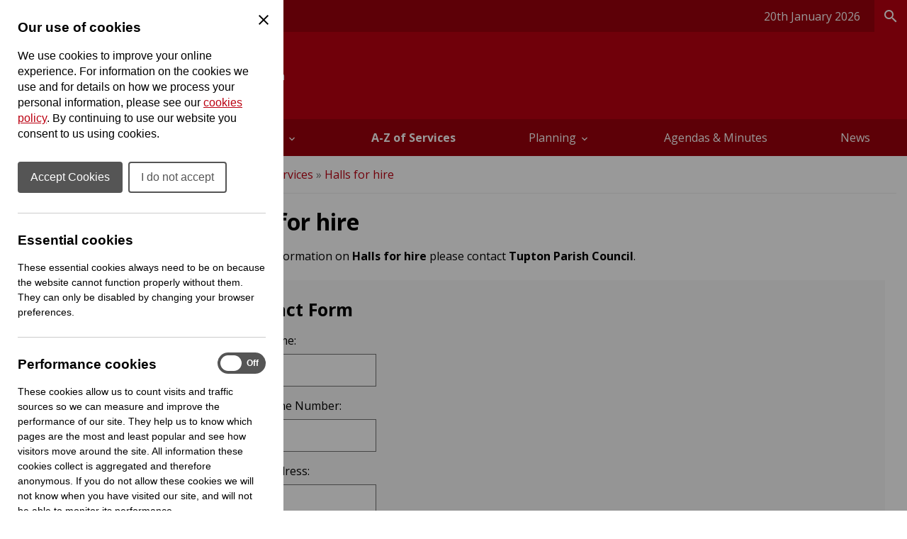

--- FILE ---
content_type: text/html; charset=UTF-8
request_url: https://www.tupton-pc.gov.uk/atoz/4655
body_size: 17955
content:
<!DOCTYPE html>
<html prefix="fb: http://ogp.me/ns/fb# og: http://ogp.me/ns# dc: http://purl.org/dc/elements/1.1/# dcterms: http://purl.org/dc/terms/#" lang="en-GB">
<head>
	<base href="https://www.tupton-pc.gov.uk/">
	<title>A-Z of Services | Tupton Parish Council</title>
	<meta charset="UTF-8">
	<meta property="generator" content="cPortals v1.1 by Cuttlefish Multimedia Ltd" />
	<meta property="fb:app_id" content="1801681756736008">
	<meta property="og:type" content="website">
	<meta property="og:title" content="A-Z Services">
	<meta property="og:url" content="https://www.tupton-pc.gov.uk/atoz/4655">
	<meta name="viewport" content="width=device-width, initial-scale=1">
	<meta property="dc:title" content="A-Z Services">
	<meta property="dc:date" content="2021-08-24T17:33:50+00:00">
	<meta property="dc:date.issued" content="2021-08-24T17:33:50+00:00">
	<meta property="dcterms:modified" content="2021-08-24T17:33:50+00:00">
	<meta property="dc:language" content="en-GB">
	<meta property="dcterms:identifier" content="https://www.tupton-pc.gov.uk/atoz">
	<meta property="dcterms:medium" content="text/html">
	<meta property="dcterms:issued" content="2021-08-24T17:33:50+00:00">
	<meta property="dcterms:spatial" content="UK">
	<meta name="keywords" content="waverley, rotherham, south yorkshire,">
	<link rel="stylesheet" href="https://www.tupton-pc.gov.uk/css/stylesheet90.css?primary=%23BB0011&amp;darker=%23b50010&amp;secondary=%23E3EDEA&amp;text=%23000000&amp;muted=%23595959&amp;link=%23BB0011&amp;hover=%23ff0017&amp;accent=ff0017&amp;focusBackground=black&amp;focusColor=yellow&amp;v=1768555779&amp;vary=3a39770b5f655ade828c9cd5550a4ac8" type="text/css">
	<link rel="stylesheet" href="https://fonts.googleapis.com/css?family=Open+Sans:400,700" type="text/css">
	<link rel="stylesheet" href="https://www.tupton-pc.gov.uk/css/atoz.css?primary=%23BB0011&amp;darker=%23b50010&amp;secondary=%23E3EDEA&amp;text=%23000000&amp;muted=%23595959&amp;link=%23BB0011&amp;hover=%23ff0017&amp;accent=ff0017&amp;focusBackground=black&amp;focusColor=yellow&amp;v=1768555779" type="text/css">
	<style nonce="mu52A8H4SHiit2ibrPgsFizfcxPIwJxT">article,aside,figure,footer,header,hgroup,menu,nav,section {display:block}html,body,p,h1,h2,h3,h4,h5,h6,form,ul,ol,fieldset,pre {margin:0;padding:0;font-size:100%}article,aside,details,figcaption,figure,footer,header,hgroup,menu,nav,section {display:block}img {border:none}.clear {clear:both}.skiptag,.text-only {display:none}body {font-family:Arial, Helvetica, sans-serif}.required,.errors,.error {color:#cc0000}.success {color:#00cc47}body,.template,.columns,.header-wrap,.footer-wrap,.gutter,.columns-inner,.header-menu-inner,.cp-page-section .inner,.shelf-inner,.header-inner,.footer-inner,.gutter-inner {margin:0 auto;box-sizing:border-box;-moz-box-sizing:border-box;-webkit-box-sizing:border-box;-o-box-sizing:border-box}.header-wrap a.header-search-link {color:inherit;text-decoration:none}.cp-page-section > .inner:empty {display:none}.columns,.footer-wrap {clear:both}.gutter {background:rgba(0,0,0,.85)}.gutter .gutter-inner {padding:15px}.footer-inner {padding:25px}.columns {background-position:center}.columns .col {display:block;box-sizing:border-box;-moz-box-sizing:border-box;-webkit-box-sizing:border-box;-o-box-sizing:border-box}.columns .col .module:last-child {margin-bottom:0 !important}.columns {overflow:hidden}.cp-adminbar {height:40px;overflow:hidden}.header-inner .header-top {display:flex;justify-content:space-between;flex-wrap:wrap;flex:1 1 auto;align-items:center}.header-language-box,.quality-council {order:2}@media only screen and (max-width: 1020px) {.for-desktop {display:none !important}.columns .col {padding:0 !important}.col-wrap .col {padding:15px !important}body .module,.content-wrap {border-radius:0 !important;-moz-border-radius:0 !important;-webkit-border-radius:0 !important;-o-border-radius:0 !important}.template .content-wrap {padding:0}.template nav.breadcrumbs {padding:15px;margin:0}.template .cp-page-section {padding:15px}.template .col-wrap .module {margin-bottom:0;box-shadow:none;-moz-box-shadow:none;-webkit-box-shadow:none;-o-box-shadow:none}.content img {max-width:100%;height:auto}.content form input,.content form select,.content form textarea {font-size:1rem}.header-layout-default .quick-search .textbox {font-size:1rem}}
@media only screen and (min-width: 768px) {html:not(.is-ios) .cp-page-section.cp-bg-fixed {background-attachment:fixed}html:not(.is-ios) .layout-3 .columns,html:not(.is-ios) .layout-left .columns,html:not(.is-ios) .layout-right .columns {background-attachment:fixed !important}.for-mobile {display:none !important}.layout-3 .columns,.layout-left .columns,.layout-right .columns {background-size:cover;min-height:800px}.layout-3 .columns-inner,.layout-left .columns-inner,.layout-right .columns-inner {width:100%;position:relative}.layout-3 #column-main,.layout-left #column-main,.layout-right #column-main {width:100%;float:left;overflow:hidden}.layout-3 #column-main:after,.layout-left #column-main:after,.layout-right #column-main:after {display:table;clear:both;content:''}}
@media only screen and (min-width: 768px) and (max-width: 1000px) {.layout-3 #column-main .content-wrap,.layout-left #column-main .content-wrap {margin-left:250px}.layout-3 .col-wrap,.layout-left .col-wrap {float:left;width:250px;margin-left:-100%;position:relative}.layout-3 .col-wrap .col,.layout-left .col-wrap .col {padding-right:0 !important}.layout-right #column-main .content-wrap {margin-right:250px}.layout-right .col-wrap {float:right;width:250px;margin-left:-250px;position:relative}.layout-right .col-wrap .col {padding-left:0 !important}}
@media only screen and (min-width: 1000px) {.layout-3 .columns,.layout-left .columns,.layout-right .columns {min-height:800px}.layout-3 #column-left,.layout-left #column-left,.layout-right #column-left {float:left;width:225px;margin-left:-100%;position:relative;padding-right:0 !important}.layout-3 #column-right,.layout-left #column-right,.layout-right #column-right {float:left;width:225px;margin-left:-225px;position:relative;padding-left:0 !important}.layout-3 .col-wrap,.layout-left .col-wrap,.layout-right .col-wrap {display:inline}.layout-3 #column-main .content-wrap {margin-left:225px;margin-right:225px}.layout-left #column-main .content-wrap {margin-left:225px}.layout-right #column-main .content-wrap {margin-right:225px}}
@media only screen and (min-width: 1200px) {.layout-3 #column-left {width:275px}.layout-3 #column-right {width:275px;margin-left:-275px}.layout-3 #column-main .content-wrap {margin-left:275px;margin-right:275px}.layout-left #column-left {width:275px}.layout-left #column-main .content-wrap {margin-left:275px}.layout-right #column-right {width:275px;margin-left:-275px}.layout-right #column-main .content-wrap {margin-right:275px}}
.header-layout-default .logo,.header-layout-default .strapline {text-align:left}.header-layout-default .strapline {display:none;padding:15px 15px 15px 30px;font-size:1rem;max-width:360px;line-height:150%;text-align:left;vertical-align:middle;position:relative}.header-layout-default .strapline.no-image {display:block;padding:15px 15px 15px 0;text-align:left}.header-layout-default .strapline.no-image:before {display:none}.header-layout-default .strapline.show-header-title {display:inline-block}.header-layout-default .strapline.no-image {display:block}.header-layout-default .counciltitle {display:block;font-size:1.5rem;font-weight:bold;margin-bottom:8px}.header-layout-default .counciltitle a {text-decoration:none}.header-layout-default .logo-wrap {display:inline}.header-layout-default .quick-search {background:rgba(0,0,0,0.3);padding:0 !important}.header-layout-default .quick-search input,.header-layout-default .quick-search button {display:inline-block;vertical-align:middle;border:none;background:none;font-family:inherit;font-size:inherit;color:inherit;border:1px solid transparent;outline:none}.header-layout-default .quick-search input::placeholder,.header-layout-default .quick-search button::placeholder {color:inherit}.header-layout-default .quick-search input::-ms-input-placeholder {color:inherit}.header-layout-default .quick-search .textbox {padding:17px}.header-layout-default .quick-search button {padding:15px 12.5px 15px 15px;float:right;font-size:24px;cursor:pointer;line-height:100%;background:rgba(0,0,0,0.15);border:1px solid transparent}.header-layout-default .ui-mobile-controls,.header-layout-default .quick-search.with-lang {display:none}.header-layout-default nav.menu:not(.shelf-menu) ol .has-submenu > div {display:none}.header-layout-default nav.menu:not(.shelf-menu) ol li {list-style-type:none}.header-layout-default nav.menu:not(.shelf-menu) ol a {display:block;padding:0.75em;line-height:175%;text-decoration:none}.header-layout-default nav.menu:not(.shelf-menu) ol a.active {font-weight:bold}.header-layout-default .shelf .shelf-bar {height:45px}.header-layout-default .shelf .shelf-bar .shelf-inner {display:flex;justify-content:flex-end;align-items:center;height:100%}.header-layout-default .shelf .shelf-bar .shelf-date {color:#fff !important;margin-right:20px;min-width:fit-content}.header-layout-default .shelf .shelf-bar .separator {height:60%;width:1px;background:rgba(255,255,255, .45)}.header-layout-default .shelf .shelf-bar .separator.hide-when-active {background-color:transparent}.header-layout-default .shelf .shelf-bar .shelf-toggle-button,.header-layout-default .shelf .shelf-bar .shelf-search-button {-webkit-appearance:button;font-weight:500;line-height:inherit;margin:0;padding:0;border:none;padding:0 15px;cursor:pointer;font-size:1rem;height:100%}.header-layout-default .shelf .shelf-bar .shelf-toggle-button span,.header-layout-default .shelf .shelf-bar .shelf-search-button span {display:flex;justify-content:center;align-items:center;gap:6px}.header-layout-default .shelf .shelf-bar .shelf-toggle-button:focus-visible,.header-layout-default .shelf .shelf-bar .shelf-search-button:focus-visible {background:yellow !important;color:black !important}.header-layout-default .shelf .shelf-bar .shelf-search-button {width:46px}.header-layout-default .shelf .shelf-body,.header-layout-default .shelf .shelf-search-body {display:none;padding:2rem;color:#000}.header-layout-default .shelf .shelf-body.active,.header-layout-default .shelf .shelf-search-body.active {display:block}.header-layout-default .shelf .shelf-title {font-size:1.2rem;padding:0 15px 20px;font-weight:normal}.header-layout-default .shelf nav.shelf-menu {color:#000}.header-layout-default .shelf nav.shelf-menu ol {display:grid}.header-layout-default .shelf nav.shelf-menu ol li {list-style-type:none}.header-layout-default .shelf nav.shelf-menu ol a {display:block;font-weight:bold;color:#468A3C;padding:8px 15px;line-height:175%;text-decoration-thickness:max(1px, .0625rem);text-underline-offset:.1578em;color:#000}@media only screen and (max-width:1020px) {.header-layout-default .header-inner {position:relative;display:flex;justify-content:space-between;align-items:center}.header-layout-default .quick-search .search-in-lang,.header-layout-default .header-language-box .search-in-lang {display:none}.header-layout-default .quick-search .choose-lang,.header-layout-default .header-language-box .choose-lang {padding:8px 12.5px 10px 15px;background:rgba(0,0,0,0.25);display:inline-block}.header-layout-default .quick-search .choose-lang .goog-logo-link img,.header-layout-default .header-language-box .choose-lang .goog-logo-link img {background:white;padding:2px 3px 0 !important;border-radius:2px !important;-moz-border-radius:2px !important;-webkit-border-radius:2px !important;-o-border-radius:2px !important;margin:0 4px 2px 2px !important}.header-layout-default .header-language-box {text-align:center}.header-layout-default .logo-wrap {order:1;position:relative;display:flex;width:100%;justify-content:space-between;align-items:center}.header-layout-default .logo {order:1;margin-left:0;margin-right:40px;flex-grow:1}.header-layout-default .logo a {display:block}.header-layout-default .logo img {max-width:300px}.header-layout-default .ui-mobile-controls {order:3;list-style-type:none;display:inline;font-size:28px}.header-layout-default .ui-mobile-controls.with-lang .ui-toggle-language,.header-layout-default .ui-mobile-controls.with-lang .ui-toggle-search {display:block}.header-layout-default .ui-mobile-controls.with-lang li:last-child {margin-top:-34px}.header-layout-default nav.menu:not(.shelf-menu) {display:none}.header-layout-default nav.menu:not(.shelf-menu) ol a {border-bottom:1px solid rgba(0,0,0,0.1)}.header-layout-default nav.menu:not(.shelf-menu) ol .menu {background-color:rgba(0,0,0,0.2)}.header-layout-default nav.menu:not(.shelf-menu) ol .menu,.header-layout-default nav.menu:not(.shelf-menu) ol div,.header-layout-default nav.menu:not(.shelf-menu) ol li {display:block;clear:both;overflow:visible}.header-layout-default nav.menu:not(.shelf-menu) li.level1 > div > .menu {background-color:rgba(0,0,0,0.2)}.header-layout-default nav.menu:not(.shelf-menu) li.level2 > div > .menu {background-color:rgba(0,0,0,0.3)}.header-layout-default nav.menu:not(.shelf-menu) li.level3 > div > .menu {background-color:rgba(0,0,0,0.4)}.header-layout-default nav.menu:not(.shelf-menu) li.level4 > div > .menu {background-color:rgba(0,0,0,0.5)}.header-layout-default nav.menu:not(.shelf-menu) li.has-submenu > div {margin-left:10px;display:none}.header-layout-default nav.menu:not(.shelf-menu) li.has-submenu.hover > div {display:block}.header-layout-default nav.menu:not(.shelf-menu) li.has-submenu > a:after {content:"\e313";font-family:'UKLC' !important;speak:none;font-style:normal;font-weight:normal;font-variant:normal;text-transform:none;line-height:1;vertical-align:middle;text-decoration:none !important;float:right;vertical-align:middle;display:inline-block;padding-top:5px}}
@media only screen and (min-width: 768px) {.header-layout-default .logo {display:inline-block;vertical-align:middle;padding-bottom:0}.header-layout-default .logo {padding-right:20px}.header-layout-default .strapline:before {content:"";position:absolute;top:0;left:0;bottom:0;width:1px;background:currentcolor;opacity:0.5;filter: alpha(opacity = 0);zoom:1}.header-layout-default .header-inner {position:relative;display:flex;justify-content:space-between;align-items:center}.header-layout-default .search-in-lang {margin-left:10px;padding:15px 12.5px 15px 15px;cursor:pointer;line-height:100%;background:rgba(0,0,0,0.25)}.header-layout-default .search-in-lang span {font-size:1.5rem}.header-layout-default .goog-logo-link img {background:white;padding:2px 3px 0 !important;border-radius:2px !important;-moz-border-radius:2px !important;-webkit-border-radius:2px !important;-o-border-radius:2px !important;margin:0 4px 2px 2px !important}.header-layout-default .quick-search,.header-layout-default .header-language-box {cursor:pointer;line-height:100%}.header-layout-default .quick-search .choose-lang,.header-layout-default .quick-search .search-in-lang,.header-layout-default .header-language-box .choose-lang,.header-layout-default .header-language-box .search-in-lang {display:inline-block;vertical-align:middle}.header-layout-default .quick-search .textbox,.header-layout-default .header-language-box .textbox {width:200px;transition:width 0.3s ease;-moz-transition:width 0.3s ease;-webkit-transition:width 0.3s ease;-o-transition:width 0.3s ease}.header-layout-default nav.menu:not(.shelf-menu) ol {display:flex;align-items:flex-start;flex-wrap:wrap;height:100%}.header-layout-default nav.menu:not(.shelf-menu) ol li {flex-grow:1;flex-shrink:1;display:block;align-self:center;box-sizing:border-box;-moz-box-sizing:border-box;-webkit-box-sizing:border-box;-o-box-sizing:border-box;position:relative}.header-layout-default nav.menu:not(.shelf-menu) .level1 > a {text-align:center}.header-layout-default nav.menu:not(.shelf-menu) a {transition:background 0.2s ease;-moz-transition:background 0.2s ease;-webkit-transition:background 0.2s ease;-o-transition:background 0.2s ease}.header-layout-default nav.menu:not(.shelf-menu) a:hover {background:rgba(0,0,0,0.1)}.header-layout-default nav.hover-menu .has-submenu > div {position:absolute;top:100%;z-index:1000;min-width:100%}.header-layout-default nav.hover-menu .has-submenu.menu-item-left > div {left:0}.header-layout-default nav.hover-menu .has-submenu.menu-item-left > div .has-submenu > div {top:0;left:100%}.header-layout-default nav.hover-menu .has-submenu.menu-item-right > div {right:0}.header-layout-default nav.hover-menu .has-submenu.menu-item-right > div .has-submenu > div {left:100%;top:0}.header-layout-default nav.hover-menu .has-submenu:hover > div {display:block !important}.header-layout-default nav.hover-menu .submenu a {border-top:1px solid rgba(255,255,255,0.2);white-space:nowrap;padding:0.75em}.header-layout-default nav.hover-menu .has-submenu > a:after {content:"\e315";font-family:'UKLC' !important;speak:none;font-style:normal;font-weight:normal;font-variant:normal;text-transform:none;line-height:1;vertical-align:middle;padding-left:4px}.header-layout-default nav.hover-menu .level1.has-submenu > a:after {content:"\e313"}}
@media only screen and (min-width: 1024px) {.header-layout-default .quick-search .textbox:focus {width:300px}}
@media only screen and (min-width: 1073px) {.header-layout-default .strapline {display:inline-block;padding:15px 15px 15px 30px;font-size:16px;max-width:360px;line-height:150%;text-align:left;vertical-align:middle;position:relative}.header-layout-default .strapline:before {content:"";position:absolute;top:0;left:0;bottom:0;width:1px;background:currentcolor;opacity:0.5;filter: alpha(opacity = 0);zoom:1}.header-layout-default .strapline.no-image {padding:15px 15px 15px 0}.header-layout-default .strapline.no-image:before {display:none}}
@media only screen and (min-width: 1190px) {.header-layout-default .strapline {font-size:1rem;max-width:370px}}
.ticker-wrapper {position:relative;background-color:inherit;flex-grow:1;display:flex;height:45px;line-height:45px;padding:0 15px}.ticker-wrapper .ticker {list-style:none;color:white;overflow:hidden;height:45px}.ticker-wrapper .ticker ul {list-style:none}.ticker-wrapper .ticker a {color:inherit;text-decoration:none}.ticker-wrapper .ticker-controls {text-decoration:none;font-size:187.5%;text-align:center;min-width:44px;color:white}.ticker-wrapper .ticker-controls:hover {color:white}.ticker-wrapper .ticker-controls:focus-visible {outline:none;background:none !important;color:inherit !important}#testimonials .slideshow {max-width:800px}.cp-page-section.cp-bg-image {color:#FFF;background-position:center;background-size:cover}.cp-page-section.cp-bg-image .heading {color:inherit !important;word-break:break-word}@media only screen and (min-width: 1000px) {.cp-page-section.cp-bg-image .inner {padding:3em}.cp-page-section.cp-bg-image h1.heading {font-size:350%}.cp-page-section.cp-bg-image h2.heading {font-size:250%}.cp-page-section.cp-bg-image h3.heading {font-size:175%}}
@media only screen and (max-width: 375px) {.cp-page-section.cp-bg-image .heading {font-size:187.5%}}
.layout-full .cp-page-section > .inner {padding:1em}@media only screen and (max-width: 699px) {.layout-full .cp-page-section > .inner {padding:0}}
@media only screen and (min-width: 1000px) {.layout-full .cp-page-section > .inner {padding:2em}}
.layout-left .cp-page-section > .inner,.layout-right .cp-page-section > .inner,.layout-3 .cp-page-section > .inner {padding:1em}.cp-grid {display:flex;gap:1.5em;justify-content:stretch;height:100%;align-items:flex-start;flex-wrap:wrap}.cp-grid > * {flex-basis:0;flex-grow:1;flex-shrink:0;padding:1.5em 0;box-sizing:border-box;-moz-box-sizing:border-box;-webkit-box-sizing:border-box;-o-box-sizing:border-box;max-width:100%}.cp-grid-vcenter {justify-content:center}.cp-grid-vcenter > * {align-self:center}.cp-grid-vbottom > * {align-self:flex-end}.cp-text-left {text-align:left}.cp-text-center {text-align:center}.cp-text-right {text-align:right}@media only screen and (max-width: 1000px) {.cp-grid > * {padding:0.5em}.cp-grid-items-2 > * {min-width:100%;margin-right:0 !important}.cp-grid-items-3 > * {min-width:33%}}
@media only screen and (min-width: 600px) and (max-width: 800px) {.cp-grid > * {max-width:50%;padding:1em}.cp-grid-items-1 > * {max-width:100%}.cp-grid-items-2 > * {min-width:50%}.cp-grid-items-3 > * {min-width:50%}}
@media only screen and (max-width: 600px) {.cp-grid > * {min-width:100%;max-width:100%}}
.header-layout-default .quick-search input:focus-visible {outline:3px solid black;outline-offset:-1px}.header-layout-default .quick-search button:focus-visible {background:black;color:yellow}.visually-hidden {position:absolute !important;width:1px !important;height:1px !important;padding:0 !important;margin:-1px !important;overflow:hidden !important;clip:rect(0,0,0,0) !important;white-space:nowrap !important;border:0 !important}.select2-results__option {color:initial}.shelf {container:shelf / inline-size}.shelf nav.shelf-menu ol {gap:10px;padding:0;overflow:scroll;-ms-overflow-style:none;scrollbar-width:none}.shelf nav.shelf-menu ol::webkit-scrollbar {display:none}.shelf a {text-decoration:none}body.no-scroll {position:relative;overflow:hidden}@container shelf (min-width: 893px) {.shelf nav.shelf-menu ol {grid-template-columns:repeat(3, 1fr)}}
@media (max-width: 892px) {.shelf nav.shelf-menu ol {grid-template-columns:repeat(2, 1fr)}}
@container shelf (min-width: 586px) {.toggle-menu {display:none;visibility:hidden}.shelf nav.shelf-menu li.has-submenu div {display:none}}
@container shelf (max-width: 585px) {.shelf-body {height:calc(100vh - 45px);padding:0}.shelf-body * {max-width:100%}.shelf-body .shelf-menu {padding:0 !important}.shelf * {transition:all .2s ease;-moz-transition:all .2s ease;-webkit-transition:all .2s ease;-o-transition:all .2s ease}.shelf nav.shelf-menu ol {grid-template-columns:100%;position:relative}.shelf nav.shelf-menu ol .has-submenu {display:grid;grid-template-columns:1fr 40px}.shelf nav.shelf-menu ol .has-submenu .toggle-menu {background:#000;border:none;display:inline-block;text-indent:-9999px;padding:0;position:relative;display:grid;place-items:center}.shelf nav.shelf-menu ol .has-submenu .toggle-menu:before {content:'';display:block;width:10px;height:10px;border-bottom:2px solid white;border-right:2px solid white;transform:rotate(-45deg);-moz-transform:rotate(-45deg);-webkit-transform:rotate(-45deg);-o-transform:rotate(-45deg);margin-right:2px}.shelf nav.shelf-menu ol .has-submenu > div {background:#f4f4f4 !important;position:absolute;transform:translateX(100vw);-moz-transform:translateX(100vw);-webkit-transform:translateX(100vw);-o-transform:translateX(100vw);top:0;left:0;width:100vw;height:100vh}.shelf nav.shelf-menu ol .has-submenu .show-next {transform:translateX(0);-moz-transform:translateX(0);-webkit-transform:translateX(0);-o-transform:translateX(0);z-index:2}.shelf nav.shelf-menu ol .has-submenu button {cursor:pointer}.shelf nav.shelf-menu ol .has-submenu .menu-back {background:none;border:none;display:flex;align-items:center;margin-left:15px;margin-bottom:.625rem;gap:5px;padding:0;color:black}.shelf nav.shelf-menu ol .has-submenu .menu-back:before {content:'';display:block;width:10px;height:10px;border-bottom:2px solid black;border-left:2px solid black;transform:rotate(45deg);-moz-transform:rotate(45deg);-webkit-transform:rotate(45deg);-o-transform:rotate(45deg);position:relative;top:-1px}}
@media (prefers-reduced-motion) {.shelf * {transition:none;-moz-transition:none;-webkit-transition:none;-o-transition:none}.shelf li.has-submenu div {opacity:0;filter: alpha(opacity = 0);zoom:1;transition:opacity .2s ease;-moz-transition:opacity .2s ease;-webkit-transition:opacity .2s ease;-o-transition:opacity .2s ease}.shelf li.has-submenu div.show-next {opacity:1;filter: alpha(opacity = 100);zoom:1;transition:opacity .2s ease;-moz-transition:opacity .2s ease;-webkit-transition:opacity .2s ease;-o-transition:opacity .2s ease}.show-next {transition:opacity .2s ease;-moz-transition:opacity .2s ease;-webkit-transition:opacity .2s ease;-o-transition:opacity .2s ease}}
@container shelf (max-width: 585px) {.header-layout-default .shelf .shelf-body,.header-layout-default .shelf .shelf-search-body {padding:1rem .75rem .75rem}}
.logo {max-width:300px}.logo img {display:block;max-width:100%}.logo a {display:block}.logo a:focus-visible {background:none !important;outline:3px solid yellow;border:3px solid black}.quality-council {max-width:240px}.quality-council img {max-width:100%;height:auto}.cilca-recognised-trainer-2026 {max-height:110px;order:2}@media (max-width: 588px) {.quality-council {max-width:150px}}
@media (max-width: 456px) {.header-inner:has(.quality-council),.header-inner:has(.cilca-recognised-trainer-2026) {flex-direction:column}}
.logo .logo-link:not(.img-svg) img[height] {width:auto}.logo .logo-link:not(.img-svg) img[width] {height:auto}.logo .logo-link:not(.img-svg) img[width][height] {width:unset;height:auto}.logo .logo-link.img-svg img {width:100%}#column-main .search-wrap {color:white;text-align:center;margin:0 auto;max-width:660px;border-radius:3px;-moz-border-radius:3px;-webkit-border-radius:3px;-o-border-radius:3px;padding:2rem}#column-main .search-wrap h2.heading {padding:0;border:none;font-size:2rem}#column-main .search-wrap p.text {margin:0}#column-main .search-wrap .search {position:relative;margin:0 0 15px}#column-main .search-wrap .search label {position:absolute;left:-10000em;top:auto;width:1px;height:1px;overflow:hidden}#column-main .search-wrap .search .searchkeyword {height:48px;width:100%;border:none;border-radius:3px;-moz-border-radius:3px;-webkit-border-radius:3px;-o-border-radius:3px;padding:0 60px 0 12px;background-color:white;font-size:.9em;overflow:hidden;white-space:nowrap;text-overflow:ellipsis;vertical-align:top;box-sizing:border-box;-moz-box-sizing:border-box;-webkit-box-sizing:border-box;-o-box-sizing:border-box;border:3px solid transparent}#column-main .search-wrap .search .searchbutton {position:absolute;z-index:500;top:3px;right:3px;width:42px;height:42px;cursor:pointer;padding:0;border:none;font-size:.9em;color:#050505;background-color:#fff;transition:.15s all;-moz-transition:.15s all;-webkit-transition:.15s all;-o-transition:.15s all;-moz-transition:.15s all;-webkit-transition:.15s all}#column-main .search-wrap .search .searchbutton:after {content:"search";font-family:'Material Icons';position:relative;z-index:501;font-weight:normal;font-style:normal;font-size:162.5%;line-height:1;letter-spacing:normal;text-transform:none;display:inline;white-space:nowrap;word-wrap:normal;direction:ltr;-moz-font-feature-settings:'liga';-moz-osx-font-smoothing:grayscale;height:100%;width:100%;display:flex;justify-content:center;align-items:center}
a {color:#BB0011}a:not(.skiplink):not(.editbutton-link):not(.galleryitem):not(.logo-link):not(.icon-default):focus-visible {background:black;color:yellow}a:hover {color:#ff0017}body {color:#000000}.template {font-family:"Open Sans", Arial, Helvetica, sans-serif;font-size:12pt}.header-inner,.shelf-inner,.columns-inner,.footer-inner,.gutter-inner,.header-menu-inner,.content #elements,.cp-page-section .inner {max-width:1300px}.shelf .shelf-bar {background-color:#9A000B;color:#fff}.header-wrap {background-color:#BB0011;color:#fff}.header-wrap .goog-te-gadget {color:#fff}.header-wrap .goog-te-gadget .goog-logo-link {color:#fff}.header-wrap .goog-te-gadget .goog-logo-link:active {color:#fff}.header-wrap .goog-te-gadget .goog-logo-link:visited {color:#fff}.header-wrap a {color:#fff}.header-inner {padding:15px 25px}.header-menu {background-color:#9A000B}.header-menu a {color:#fff}.header-menu a:hover {color:#fff}.footer-wrap {background-color:#141414;color:#bac7ca}.footer-wrap a {color:#FFF}.footer-wrap a:hover {color:#ff0017}.footer-wrap .muted {color:#708187}.header-menu .menu .has-submenu div {background-color:#9A000B}.shelf-body {background-color:#F4F4F4}.shelf-search-body {background-color:#F4F4F4}.shelf-search-button {background-color:#BB0011 !important;color:#fff !important}.shelf-search-button.active {color:#000 !important;background-color:#F4F4F4 !important}.columns .col {padding:15px}.module {margin-bottom:15px;border-radius:3px;-moz-border-radius:3px;-webkit-border-radius:3px;-o-border-radius:3px}.content-wrap {border-radius:3px;-moz-border-radius:3px;-webkit-border-radius:3px;-o-border-radius:3px}.content .links li > a {background:#BB0011}.content form .button {background:#BB0011}.content .fm-form .button {background:#BB0011}.content .fm-form input[type="button"] {background:#BB0011}.content .calendar .date-selector a {background:#BB0011}.content .links li > a:hover {background:#ff0017}.content form .button:hover {background:#ff0017}.content .fm-form .button:hover {background:#ff0017}.content .fm-form input[type="button"]:hover {background:#ff0017}.content .fm-form .button:focus {background:#ff0017}.content .calendar .date-selector a:hover {background:#ff0017}.content .calendar .date-selector a:focus {background:#ff0017}@container shelf (max-width: 585px) {.header-layout-default .shelf nav.shelf-menu ol .has-submenu > div {background-color:#F4F4F4}}
body .module-style-273 {background-color:#BB0011;color:#FFF}body .module-style-273 a {color:#FFF}body .module-style-273 a:hover {color:#FFF}body .module-style-273 .muted {color:$muted}body .module-style-273 .item .date {color:$muted}body .module-style-273 .head {border:none}body .module-style-274 {background-color:rgba(255,255,255,0.8);color:#fff;border-radius:5px;-moz-border-radius:5px;-webkit-border-radius:5px;-o-border-radius:5px}body .module-style-274 a {color:#fff}body .module-style-274 a:hover {color:#ff0017}body .module-style-274 .muted {color:#555}body .module-style-274 .item .date {color:#555}body .module-style-274 .head {background-color:#BB0011;border-width:0 0 2px 0;padding:10px;font-weight:bold}body .module-style-274 .head a:hover {color:#ff0017;background-color:#BB0011}body .module-style-274 .body {padding:10px;color:#000}body .module-style-274 .body a {color:#BB0011}body .module-style-274 .foot {border:solid #BB0011;border-width:2px 0 0 0;padding:10px;font-weight:bold;text-align:right}body .module-style-275 {background-color:rgba(255,255,255,0.8);color:#fff;box-shadow:0 0 5px rgba(0,0,0,0.25);-moz-box-shadow:0 0 5px rgba(0,0,0,0.25);-webkit-box-shadow:0 0 5px rgba(0,0,0,0.25);-o-box-shadow:0 0 5px rgba(0,0,0,0.25);border-radius:5px;-moz-border-radius:5px;-webkit-border-radius:5px;-o-border-radius:5px}body .module-style-275 a {color:#fff}body .module-style-275 a:hover {color:#ff0017;background-color:#BB0011}body .module-style-275 .muted {color:#555}body .module-style-275 .item .date {color:#555}body .module-style-275 .head {background-color:#BB0011;border-width:0 0 2px 0;padding:10px;font-weight:bold}body .module-style-275 .head a {color:#BB0011}body .module-style-275 .head a:hover {color:#ff0017;background-color:#BB0011}body .module-style-275 .body {padding:10px;color:#000}body .module-style-275 .body a {color:#BB0011}body .module-style-275 .body a:hover {color:#FFF;background-color:#ff0017}body .module-style-275 .foot {border:solid #BB0011;border-width:2px 0 0 0;padding:10px;font-weight:bold;text-align:right}
.skiptag {display:none;}.reveal-from-left {opacity:0;filter: alpha(opacity = 0);zoom:1;animation:reveal-from-left 1.5s ease 1 normal forwards;-moz-animation:reveal-from-left 1.5s ease 1 normal forwards;-webkit-animation:reveal-from-left 1.5s ease 1 normal forwards;-o-animation:reveal-from-left 1.5s ease 1 normal forwards;animation-delay:0}@keyframes reveal-from-left {0% {opacity:0;filter: alpha(opacity = 0);zoom:1;transform:translateX(-50%);-moz-transform:translateX(-50%);-webkit-transform:translateX(-50%);-o-transform:translateX(-50%)}100% {opacity:1;filter: alpha(opacity = 100);zoom:1;transform:translateX(0);-moz-transform:translateX(0);-webkit-transform:translateX(0);-o-transform:translateX(0)}}
.rounded-images img,.rounded-images .slide {border-radius:10px;-moz-border-radius:10px;-webkit-border-radius:10px;-o-border-radius:10px}.rounded-images .slide {overflow:hidden}.img.rounded-images {border-radius:10px;-moz-border-radius:10px;-webkit-border-radius:10px;-o-border-radius:10px}.link-button {display:block;padding:5px 0 !important;margin-bottom:1em}.link-button .title a,.link-button .doc-info {display:inline-block;padding:10px;border-radius:5px;-moz-border-radius:5px;-webkit-border-radius:5px;-o-border-radius:5px;transition:background 0.3s ease;-moz-transition:background 0.3s ease;-webkit-transition:background 0.3s ease;-o-transition:background 0.3s ease;text-decoration:none;background:#BB0011;color:#FFF}.link-button .title a:hover,.link-button .doc-info:hover {text-decoration:none;background:#E3EDEA}.link-button .title a {padding:10px 20px;font-weight:bold}.link-button .doc-info a {color:inherit}.link-button .doc-info .file-info {color:#EEE !important}.link-button-outline {display:block;padding:5px 0;margin-bottom:1em}.link-button-outline .title a,.link-button-outline .doc-info {display:inline-block;border-radius:5px;-moz-border-radius:5px;-webkit-border-radius:5px;-o-border-radius:5px;padding:7px;transition:background 0.3s ease;-moz-transition:background 0.3s ease;-webkit-transition:background 0.3s ease;-o-transition:background 0.3s ease;text-decoration:none;color:#BB0011;border:3px solid #BB0011}.link-button-outline .title a:hover,.link-button-outline .doc-info:hover {background:#BB0011;color:#FFF;text-decoration:none}.link-button-outline .title a:hover .fileinfo,.link-button-outline .doc-info:hover .fileinfo {color:inherit}.link-button-outline .title a {padding:7px 17px;font-weight:bold}.link-button-outline .doc-info a {color:inherit}ul.document.link-button-outline {padding:0}.reveal-from-right {opacity:0;filter: alpha(opacity = 0);zoom:1;animation:reveal-from-right 1.5s ease 1 normal forwards;-moz-animation:reveal-from-right 1.5s ease 1 normal forwards;-webkit-animation:reveal-from-right 1.5s ease 1 normal forwards;-o-animation:reveal-from-right 1.5s ease 1 normal forwards;animation-delay:0}@keyframes reveal-from-right {0% {opacity:0;filter: alpha(opacity = 0);zoom:1;transform:translateX(50%);-moz-transform:translateX(50%);-webkit-transform:translateX(50%);-o-transform:translateX(50%)}100% {opacity:1;filter: alpha(opacity = 100);zoom:1;transform:translateX(0);-moz-transform:translateX(0);-webkit-transform:translateX(0);-o-transform:translateX(0)}}
.reveal-from-top {opacity:0;filter: alpha(opacity = 0);zoom:1;animation:reveal-from-top 1.5s ease 1 normal forwards;-moz-animation:reveal-from-top 1.5s ease 1 normal forwards;-webkit-animation:reveal-from-top 1.5s ease 1 normal forwards;-o-animation:reveal-from-top 1.5s ease 1 normal forwards;animation-delay:0}@keyframes reveal-from-top {0% {opacity:0;filter: alpha(opacity = 0);zoom:1;transform:translateY(-50%);-moz-transform:translateY(-50%);-webkit-transform:translateY(-50%);-o-transform:translateY(-50%)}100% {opacity:1;filter: alpha(opacity = 100);zoom:1;transform:translateY(0);-moz-transform:translateY(0);-webkit-transform:translateY(0);-o-transform:translateY(0)}}
div.box-outline,.container.box-outline {border:2px solid #BB0011;background:none !important;padding:1.5em;margin-bottom:2em}@media screen and (min-width: 600px) {.cp-grid > .box-outline {margin-right:2em}.cp-grid > .box-outline:last-child {margin-right:0}}
.box-rounded {border-radius:15px;-moz-border-radius:15px;-webkit-border-radius:15px;-o-border-radius:15px}div.box-solid {background:#BB0011;color:#FFF;padding:1.5em;margin-bottom:2em}div.box-solid a {color:inherit}div.box-solid .fileinfo {color:#EEE !important}@media screen and (min-width: 600px) {.cp-grid > .box-solid {margin-right:2em}.cp-grid > .box-solid:last-child {margin-right:0}}
.section-solid {background:#BB0011;color:#FFF}.section-solid .heading strong {color:inherit}.link-box {box-sizing:border-box;-moz-box-sizing:border-box;-webkit-box-sizing:border-box;-o-box-sizing:border-box}.link-box .title a {background:#BB0011;color:#FFF;padding:10px;display:block;font-weight:bold;text-decoration:none;transition:background 0.3s ease, color 0.1s ease;-moz-transition:background 0.3s ease, color 0.1s ease;-webkit-transition:background 0.3s ease, color 0.1s ease;-o-transition:background 0.3s ease, color 0.1s ease;position:relative;text-decoration:none;z-index:99}.link-box .title a:after {content:"\e409";font-family:'UKLC' !important;float:right;font-size:larger;color:#EEE}.link-box .title a:hover {text-decoration:none;background:#ff0017}.link-box .title a:hover:before {content:"";position:absolute;top:0;left:0;right:0;bottom:0;background:rgba(0,0,0,0.1);z-index:-50}.link-box .title a:hover:after {color:#FFF}.link-box .description {background:#F8F8F8;padding:10px}.text-shadow {text-shadow:0 0 1em #000;-moz-text-shadow:0 0 1em #000;-webkit-text-shadow:0 0 1em #000;-o-text-shadow:0 0 1em #000}.circle-images img {border-radius:50%;-moz-border-radius:50%;-webkit-border-radius:50%;-o-border-radius:50%}.picture-frame {background:#EEEEEE}.pop-over-dark .pop-over-content {background:#000;color:#FFF}.pop-over-dark .pop-over-content .close {background:white;color:black}.pop-over-dark .pop-over-content .text a,.pop-over-dark .pop-over-content .text a:hover {color:inherit;text-decoration:underline}.container-no-padding {padding:0}.content .slideshow.slideshow-dark-nav .swiper-pagination-bullet {background:#000;opacity:0.4;filter: alpha(opacity = 0);zoom:1}.content .slideshow.slideshow-dark-nav .swiper-pagination-bullet-active {background:#000;opacity:1;filter: alpha(opacity = 100);zoom:1}.content .slideshow.slideshow-primary-nav .swiper-pagination-bullet {background:#BB0011;opacity:0.4;filter: alpha(opacity = 0);zoom:1}.content .slideshow.slideshow-primary-nav .swiper-pagination-bullet-active {background:#BB0011;opacity:1;filter: alpha(opacity = 100);zoom:1}.link-task {box-sizing:border-box;-moz-box-sizing:border-box;-webkit-box-sizing:border-box;-o-box-sizing:border-box;min-width:100% !important;max-width:100% !important;padding:1em !important}.link-task p.title,.link-task ul li {background:#BB0011;display:block;text-decoration:none;position:relative;transition:background 0.3s ease;-moz-transition:background 0.3s ease;-webkit-transition:background 0.3s ease;-o-transition:background 0.3s ease}.link-task p.title:hover,.link-task ul li:hover {background:#ff0017}.link-task p.title a,.link-task ul li a {display:block;text-align:center;padding:30px 15px 15px;color:white;min-height:125px}.link-task p.title a:hover,.link-task ul li a:hover {text-decoration:none}.link-task p.title a span.material-icons,.link-task p.title a span.icon-uklc-custom,.link-task ul li a span.material-icons,.link-task ul li a span.icon-uklc-custom {font-size:50px;display:block;margin:0 auto 15px}.link-task p.title a span.icon-uklc-custom,.link-task ul li a span.icon-uklc-custom {font-size:45px}.link-task p.title a span.t,.link-task ul li a span.t {height:40px;font-weight:bold}@media (min-width: 400px) {.link-task {min-width:50% !important;max-width:50% !important}}
@media (min-width: 600px) {.link-task {min-width:33.33% !important;max-width:33.33% !important}}
@media (min-width: 878px) {.link-task {min-width:20% !important;max-width:20% !important}}
@media (min-width: 1139px) {.layout-left .link-task {min-width:20% !important;max-width:20% !important}}
.editting .link-task {min-width:205px !important;max-width:205px !important}.link-task-translucent {box-sizing:border-box;-moz-box-sizing:border-box;-webkit-box-sizing:border-box;-o-box-sizing:border-box;min-width:100% !important;max-width:100% !important;padding:1em !important}.link-task-translucent p.title,.link-task-translucent ul li {background:rgba(255,255,255, 0.55);display:block;text-decoration:none;position:relative;transition:background 0.3s ease;-moz-transition:background 0.3s ease;-webkit-transition:background 0.3s ease;-o-transition:background 0.3s ease}.link-task-translucent p.title:hover,.link-task-translucent ul li:hover {background:rgba(255,255,255, 0.75)}.link-task-translucent p.title a,.link-task-translucent ul li a {display:block;text-align:center;padding:30px 15px 15px;color:#BB0011;min-height:125px}.link-task-translucent p.title a:hover,.link-task-translucent ul li a:hover {text-decoration:none}.link-task-translucent p.title a span.material-icons,.link-task-translucent p.title a span.icon-uklc-custom,.link-task-translucent ul li a span.material-icons,.link-task-translucent ul li a span.icon-uklc-custom {font-size:50px;display:block;margin:0 auto 15px}.link-task-translucent p.title a span.icon-uklc-custom,.link-task-translucent ul li a span.icon-uklc-custom {font-size:45px}.link-task-translucent p.title a span.t,.link-task-translucent ul li a span.t {height:40px;font-weight:bold}@media (min-width: 400px) {.link-task-translucent {min-width:50% !important;max-width:50% !important}}
@media (min-width: 600px) {.link-task-translucent {min-width:33.33% !important;max-width:33.33% !important}}
@media (min-width: 878px) {.link-task-translucent {min-width:20% !important;max-width:20% !important}}
@media (min-width: 1139px) {.layout-left .link-task-translucent {min-width:20% !important;max-width:20% !important}}
.editting .link-task-translucent {min-width:205px !important;max-width:205px !important}.task-buttons .cp-grid {padding:0;margin:0;list-style:none;display:-webkit-box;display:-moz-box;display:-ms-flexbox;display:-webkit-flex;display:flex;-webkit-flex-flow:row;flex-wrap:wrap;justify-content:center}.task-buttons .cp-grid > .weblink,.task-buttons .cp-grid > .editor {width:214px;flex:0 0 auto;padding:0;text-align:center;display:block}.task-buttons .cp-grid > .weblink p.title a,.task-buttons .cp-grid > .editor p.title a {display:flex;height:100%;flex-flow:column wrap;padding:18px 14px 10px 14px}.task-buttons .cp-grid > .weblink p.title a .material-icons,.task-buttons .cp-grid > .weblink p.title a .icon,.task-buttons .cp-grid > .weblink p.title a .icon-uklc-custom,.task-buttons .cp-grid > .editor p.title a .material-icons,.task-buttons .cp-grid > .editor p.title a .icon,.task-buttons .cp-grid > .editor p.title a .icon-uklc-custom {font-size:50px;padding-bottom:16px;width:100%}.task-buttons .cp-grid > .weblink p.title a span.t,.task-buttons .cp-grid > .editor p.title a span.t {flex:0 1 auto;text-overflow:ellipsis;width:100%;overflow:hidden;height:45px}.task-buttons .cp-grid > .weblink p.title a:after,.task-buttons .cp-grid > .editor p.title a:after {display:none}.task-buttons .cp-grid .link-button a,.task-buttons .cp-grid .link-box a {border:3px solid transparent;transition:all 0.3s ease;-moz-transition:all 0.3s ease;-webkit-transition:all 0.3s ease;-o-transition:all 0.3s ease}.task-buttons .cp-grid .link-button a:hover:before,.task-buttons .cp-grid .link-box a:hover:before {background:none}.task-buttons .cp-grid.cp-justify-left {justify-content:flex-start}.task-buttons .cp-grid.cp-justify-right {justify-content:flex-end}.task-buttons .cp-grid.cp-text-left > .weblink,.task-buttons .cp-grid.cp-text-left > .editor {text-align:left}.task-buttons .cp-grid.cp-text-right > .weblink,.task-buttons .cp-grid.cp-text-right > .editor {text-align:right}.task-buttons .cp-grid-maxitems-6 > .weblink,.task-buttons .cp-grid-maxitems-6 > .editor {width:180px}.task-buttons .cp-grid-maxitems-4 > .weblink,.task-buttons .cp-grid-maxitems-4 > .editor {width:307px}.task-buttons .cp-grid-maxitems-3 > .weblink,.task-buttons .cp-grid-maxitems-3 > .editor {width:418px}.task-buttons .cp-grid-maxitems-2 > .weblink,.task-buttons .cp-grid-maxitems-2 > .editor {width:48%}.link-button-translucent {display:block;padding:5px 0;margin-bottom:1em}.link-button-translucent .title a,.link-button-translucent .doc-info {display:inline-block;border-radius:5px;-moz-border-radius:5px;-webkit-border-radius:5px;-o-border-radius:5px;padding:7px;transition:background 0.3s ease;-moz-transition:background 0.3s ease;-webkit-transition:background 0.3s ease;-o-transition:background 0.3s ease;text-decoration:none;background:rgba(255,255,255, 0.55);color:#BB0011;border:3px solid transparent}.link-button-translucent .title a:hover,.link-button-translucent .doc-info:hover {background:rgba(255,255,255, 0.75);color:#ff0017;text-decoration:none}.link-button-translucent .title a:hover .fileinfo,.link-button-translucent .doc-info:hover .fileinfo {color:inherit}.link-button-translucent .title a {padding:7px 17px;font-weight:bold}.link-button-translucent .doc-info a {color:inherit}ul.document.link-button-outline {padding:0}.calendar-only .items {display:none}
</style>
	<link rel="stylesheet" type="text/css" href="https://www.tupton-pc.gov.uk/cp/css/print.css?primary=%23BB0011&amp;darker=%23b50010&amp;secondary=%23E3EDEA&amp;text=%23000000&amp;muted=%23595959&amp;link=%23BB0011&amp;hover=%23ff0017&amp;accent=ff0017&amp;focusBackground=black&amp;focusColor=yellow&amp;v=1768491805" media="print">
	<link rel="canonical" href="https://www.tupton-pc.gov.uk/atoz/4655">
	<script defer nonce="mu52A8H4SHiit2ibrPgsFizfcxPIwJxT">var loaded = false;

window.addEventListener('DOMContentLoaded', function () {
  loaded = true;
});

document.onreadystatechange = function () {
  if (!loaded && document.readyState === 'complete') {
    window.dispatchEvent(new Event("DOMContentLoaded"));
  }
  
  loaded = true;
};
</script>	<script src="https://ajax.googleapis.com/ajax/libs/jquery/3.7.1/jquery.min.js" defer="defer"></script>
	<script src="https://www.tupton-pc.gov.uk/cp/javascript/jquery.lazy.min.js?v=1768491805" defer="defer"></script>
	<script src="https://www.tupton-pc.gov.uk/cp/javascript/3rdparty/menu-aim/jquery.menu-aim.js?v=1768491805" defer="defer"></script>
	<script src="https://www.tupton-pc.gov.uk/custom/pc/js/jquery.uklc.js?v=1749223041" defer="defer"></script>
	<script src="https://www.tupton-pc.gov.uk/cp/javascript/cportals.min.js?v=1768491805" defer="defer"></script>
	<script src="https://www.tupton-pc.gov.uk/cp/javascript/communityportals.js?v=1768491805" defer="defer"></script>
	<script src="https://www.tupton-pc.gov.uk/cp/javascript/jquery.cportals.js?v=1768491805" defer="defer"></script>
	<script src="https://www.tupton-pc.gov.uk/cp/javascript/3rdparty/fancybox/5/fancybox.umd.js?v=1768491805" defer="defer"></script>
	<script src="https://www.tupton-pc.gov.uk/cp/javascript/jquery.setup.fancybox5.js?v=1768491805" defer="defer"></script>
	<!--[if IE]><script src="https://cdnjs.cloudflare.com/ajax/libs/html5shiv/3.7.3/html5shiv.min.js" defer="defer"></script><![endif]-->
	<script src="https://www.tupton-pc.gov.uk/cp/javascript/3rdparty/ticker/jquery.ticker.js?v=1768491805" defer="defer"></script>
	<script nonce="mu52A8H4SHiit2ibrPgsFizfcxPIwJxT">!function(e,t){typeof module!="undefined"?module.exports=t():typeof define=="function"&&typeof define.amd=="object"?define(t):this[e]=t()}("domready",function(){var e=[],t,n=typeof document=="object"&&document,r=n&&n.documentElement.doScroll,i="DOMContentLoaded",s=n&&(r?/^loaded|^c/:/^loaded|^i|^c/).test(n.readyState);return!s&&n&&n.addEventListener(i,t=function(){n.removeEventListener(i,t),s=1;while(t=e.shift())t()}),function(t){s?setTimeout(t,0):e.push(t)}});
	domready(function () { $('.lazy').lazy({effect:'fadeIn',effectTime:500,threshold:0}); });
	window.addEventListener("load", function () { jQuery(document).ready(function(){ jQuery().cportals(); }); });</script>

<link href="https://fonts.googleapis.com/icon?family=Material+Icons" rel="stylesheet">
</head>
<body class="layout-left menu-top-hover" onload="cfStartup();"><div id="cp-cookies-notice" class="cp-cookies-notice" role="region" aria-label="Cookie preferences" aria-live="polite" data-name="cookies-notice">

    <div class="cp-cookies-overlay"></div>

    <div class="cp-cookies-content slide-out slideout--left" role="dialog" aria-label="Cookie preferences">
        <div class="cp-cookies-content-inner">
            <button class="cp-cookies-close" tabindex="0" aria-label="Close Cookie Preferences">
                <svg xmlns="http://www.w3.org/2000/svg" height="24" viewBox="0 0 24 24" width="24" aria-hidden="true">
                    <title>Cookie Preferences Close Icon</title>
                    <path d="M19 6.41L17.59 5 12 10.59 6.41 5 5 6.41 10.59 12 5 17.59 6.41 19 12 13.41 17.59 19 19 17.59 13.41 12z"></path>
                </svg>
            </button>

            <h2 class="cp-cookies-heading">Our use of cookies</h2>
            <div class="cp-cookies-message">
                We use cookies to improve your online experience. For information on the cookies we use and for details on how we process your personal information, please see our <a href="https://www.tupton-pc.gov.uk/cookies">cookies policy</a>. By continuing to use our website you consent to us using cookies.
            </div>

            <div class="cp-cookies-buttons">
                <a href="https://www.tupton-pc.gov.uk/api/cookies/handle?preferences=all&v=2" class="accept" rel="nofollow">Accept Cookies</a>
                <a href="https://www.tupton-pc.gov.uk/api/cookies/handle?preferences=reject&v=2" class="reject" rel="nofollow">I do not accept</a>

                <button class="cp-cookies-more-info" onclick="
                    var moreInfo = document.querySelector('.optional-cookies');
                    var moreInfoText = document.querySelector('.cp-cookies-more-info');
                    var moreInfoButton = this;
                    if (moreInfo.classList.contains('is-open')) {
                        moreInfo.classList.remove('is-open');
                        moreInfoText.setAttribute('aria-hidden', 'true');
                        
                        moreInfoButton.innerHTML = 'More Info';
                        moreInfoButton.setAttribute('aria-expanded', 'false');
                    } else {
                        moreInfo.classList.add('is-open');
                        moreInfoText.setAttribute('aria-hidden', 'false');
                        moreInfoButton.innerHTML = 'Less Info';
                        moreInfoButton.setAttribute('aria-expanded', 'true');
                    }
                " aria-expanded="false" aria-controls="more-info">
                    More Info
                </button>
            </div>

            <div class="optional-cookies">
                <hr aria-hidden="true">
                <div class="optional-cookie" aria-live="polite">
                    <h3 class="cp-cookies-heading">Essential cookies</h3>
                    <p class="cp-cookies-message">
                        These essential cookies always need to be on because the website cannot function properly without them. They can only be disabled by changing your browser preferences.
                    </p>
                </div>

                <hr aria-hidden="true">

                <div class="optional-cookie" aria-live="polite">
                    <h3 class="cp-cookies-heading">Performance cookies</h3>
                    <p class="cp-cookies-message">
                        These cookies allow us to count visits and traffic sources so we can measure and improve the performance of our site. They help us to know which pages are the most and least popular and see how visitors move around the site. All information these cookies collect is aggregated and therefore anonymous. If you do not allow these cookies we will not know when you have visited our site, and will not be able to monitor its performance.
                    </p>

                    <div class="checkbox-toggle checkbox-toggle--slider">
                        <label class="checkbox-toggle-label">
                            <input class="checkbox-toggle-input" type="checkbox" value="marketing" >
                            <span class="checkbox-toggle-text screen-reader-only">Performance</span>
                            <span class="checkbox-toggle-on" ariahidden="true">On</span>
                            <span class="checkbox-toggle-off" ariahidden="true">Off</span>
                            <span class="checkbox-toggle-toggle"></span>
                        </label>
                    </div>
                </div>

                <hr aria-hidden="true">

                <div class="optional-cookie" aria-live="polite">
                    <h3 class="cp-cookies-heading">Functional cookies</h3>
                    <p class="cp-cookies-message">
                        These cookies enable the website to provide enhanced functionality and personalisation. They may be set by us or by third party providers whose services we have added to our pages. If you do not allow these cookies then some or all of these services may not function properly.
                    </p>

                    <div class="checkbox-toggle checkbox-toggle--slider">
                        <label class="checkbox-toggle-label">
                            <input class="checkbox-toggle-input" type="checkbox" value="functional" >
                            <span class="checkbox-toggle-text screen-reader-only">Functional</span>
                            <span class="checkbox-toggle-on" ariahidden="true">On</span>
                            <span class="checkbox-toggle-off" ariahidden="true">Off</span>
                            <span class="checkbox-toggle-toggle"></span>
                        </label>
                    </div>
                </div>
            </div>
        </div>
    </div>
</div>

<div id="top"></div>
<a class="skiptag skiplink" href="https://www.tupton-pc.gov.uk/atoz/4655#content">Skip To Main Content</a>
<div class="template guest live  page-atoz  org-beta-tupton hover-menus layout-left">

<header class="header-wrap header-layout-default">

	<div class="shelf">

    <div class="shelf-bar">
        <div class="shelf-inner">
            <div class="ticker-wrapper onload for-desktop" style="display:none"><a href="#" class="ticker-controls" title="Pause" data-ticker-pause><span><span class="icon-uklc icon-uklc-pause_circle_filled" aria-hidden="true"></span></span></a><div class="ticker-inner"><div class="ticker active"><ul><li class="first"><a href="https://www.tupton-pc.gov.uk/council-meetings.html?month=04&year=2020&submit=Go#item-1281691" rel="external" target="_blank">Tupton Parish Council Meeting 7th January 2026 at 7:00 p.m..</a></li><li>The meetings will be held at Tupton Community Hub</li><li class="last"><a href="uploads/19th-may-2021-website-parish-council-agenda.pdf?v=1621271430" rel="external" target="_blank">Parish Council meetings are open to all, please see advice re attendance on the agenda</a></li></ul></div></div></div>
    <script type="text/javascript">
        document.addEventListener("DOMContentLoaded", function () {
            $(function () {
                if ( $.isFunction($.fn.ticker) ) {
                    $('.ticker.active').ticker({
                        pause: 5000,
                        fadeIn: 1200,
                        fadeOut: 1200,
                        delay: 900,
                        cursorSpeed: 35,
                        cursorTwo: '',
                    });
                }

                $('[data-ticker-pause]').on('click', function(e) {
                    e.preventDefault();
                    if ($('.ticker').hasClass('pause')) {
                        $('.ticker').removeClass('pause');
                        $(this).prop('title', 'Pause').find('span').html('<span class="icon-uklc icon-uklc-pause_circle_filled" aria-hidden="true"></span>');
                    }
                    else {
                        $('.ticker').addClass('pause');
                        $(this).prop('title', 'Resume').find('span').html('<span class="icon-uklc icon-uklc-play_circle_filled" aria-hidden="true"></span>');
                    }
                });

            });
        });
    </script>

            <p class="shelf-date">20th January 2026</p>

            <button id="shelf-search-button" class="shelf-search-button" aria-controls="shelf-search-body" aria-label="Toggle Search" aria-expanded="false">
                <span>
                    <span class="material-icons material-icons-search" aria-hidden="true">search</span>
                </span>
            </button>
        </div>
    </div>

    <div id="shelf-search-body" class="shelf-search-body" role="region" aria-labelledby="shelf-search-button">
        <div class="shelf-inner">
            <div class="shelf-title">Search Tupton Parish Council</div>
            <form class="search-form" action="https://www.tupton-pc.gov.uk/search" method="get">
                <label for="quick-search-query" class="hidden">Search</label>
                <input type="text" id="quick-search-query" class="textbox" name="query" title="Type your Search term" placeholder="Search for pages, services and more..." autocomplete="off" />
                <button type="submit" name="submit" title="Search button" aria-label="Search"><span class="icon-uklc icon-uklc-search" aria-hidden="true"></span></button>
            </form>
        </div>
    </div>
</div>
	<div class="header-inner">
				<div class="header-top">
		<div class="logo-wrap">

		<p class="logo"><a href="https://www.tupton-pc.gov.uk/" class="logo-link img-png"><img src="/images/files/8398/100x.png" alt="Tupton Parish Council" width="100"></a></p>
					<p class="strapline  ">

													<span class="strapline-text">
						Serving the people of Tupton					</span>
							</p>
			</div>

	<div class="ui-mobile-controls">
		<button class="ui-toggle-menu" aria-label="Toggle Menu" aria-controls="header-menu" aria-expanded="false"><span class="icon-uklc icon-uklc-menu" aria-hidden="true"></span></button>
	</div>

		</div>			</div>
	<div id="header-menu" class="header-menu">
		<div class="header-menu-inner">

		<nav class="menu hover-menu"><div class="menu-wrap-1">
<div class="menu-wrap-2"><ol class="menu hover-menu menu-505950"><li class="inactive link-about-the-council item-1 level1 has-submenu menu-item-941088 menu-item-left first"><a href="https://www.tupton-pc.gov.uk/about-the-council" class="inactive link-about-the-council item-1 level1 has-submenu menu-item-941088">About The Council</a><button class="submenu-trigger" style="display:none;visibility:hidden">Button</button><div><ul class="menu hover-menu submenu hover-menu submenu hover-menu1"><li class="inactive link-the-council item-1 level2 has-submenu menu-item-941090 first"><a href="https://www.tupton-pc.gov.uk/the-council" class="inactive link-the-council item-1 level2 has-submenu menu-item-941090">The Council</a><button class="submenu-trigger" style="display:none;visibility:hidden">Button</button><div><ul class="menu hover-menu submenu hover-menu submenu hover-menu2"><li class="inactive link-councillors item-1 level3 has-children menu-item-941098 first"><a href="https://www.tupton-pc.gov.uk/councillors" class="inactive link-councillors item-1 level3 has-children menu-item-941098">Councillors</a></li><li class="inactive link-parish-council-complaints-procedure item-2 level3 menu-item-941142 last"><a href="https://www.tupton-pc.gov.uk/parish-council-complaints-proced" class="inactive link-parish-council-complaints-procedure item-2 level3 menu-item-941142">Parish Council Complaints Procedure</a></li></ul></div></li><li class="inactive link-council-meetings item-2 level2 menu-item-941156"><a href="https://www.tupton-pc.gov.uk/council-meetings" class="inactive link-council-meetings item-2 level2 menu-item-941156">Council Meetings</a></li><li class="inactive link-general-data-protection-regulations item-3 level2 menu-item-1203775"><a href="https://www.tupton-pc.gov.uk/general-data-protection-regulati" class="inactive link-general-data-protection-regulations item-3 level2 menu-item-1203775">General Data Protection Regulations</a></li><li class="inactive link-access-to-information item-4 level2 menu-item-941158"><a href="https://www.tupton-pc.gov.uk/access-to-information1" class="inactive link-access-to-information item-4 level2 menu-item-941158">Access to information</a></li><li class="inactive link-documents item-5 level2 menu-item-941160"><a href="https://www.tupton-pc.gov.uk/documents" class="inactive link-documents item-5 level2 menu-item-941160">Documents</a></li><li class="inactive link-finance item-6 level2 menu-item-941162"><a href="https://www.tupton-pc.gov.uk/finance" class="inactive link-finance item-6 level2 menu-item-941162">Finance</a></li><li class="inactive link-fault-report-form item-7 level2 menu-item-941198"><a href="https://www.tupton-pc.gov.uk/fault-reporting-form" class="inactive link-fault-report-form item-7 level2 menu-item-941198">Fault Report Form</a></li><li class="inactive link-contact-us item-8 level2 menu-item-941210"><a href="https://www.tupton-pc.gov.uk/contact-us" class="inactive link-contact-us item-8 level2 menu-item-941210">Contact Us</a></li><li class="inactive link-discretionary-grants item-9 level2 menu-item-1860142 last"><a href="https://www.tupton-pc.gov.uk/discretionary-grants" class="inactive link-discretionary-grants item-9 level2 menu-item-1860142">Discretionary Grants</a></li></ul></div></li><li class="inactive link-community item-2 level1 has-submenu menu-item-941222 menu-item-left"><a href="https://www.tupton-pc.gov.uk/community" class="inactive link-community item-2 level1 has-submenu menu-item-941222">Community</a><button class="submenu-trigger" style="display:none;visibility:hidden">Button</button><div><ul class="menu hover-menu submenu hover-menu submenu hover-menu1"><li class="inactive link-whats-on item-1 level2 menu-item-941225 first"><a href="https://www.tupton-pc.gov.uk/local-events" class="inactive link-whats-on item-1 level2 menu-item-941225">What's On</a></li><li class="inactive link-newsletter item-2 level2 has-submenu menu-item-941226"><a href="https://www.communityad.co.uk/books/tupton-parish-council-magazine/" rel="external" class="inactive link-newsletter item-2 level2 has-submenu menu-item-941226">Newsletter</a><button class="submenu-trigger" style="display:none;visibility:hidden">Button</button><div><ul class="menu hover-menu submenu hover-menu submenu hover-menu2"><li class="inactive link-parish-council-newsletters item-1 level3 menu-item-941228 first last"><a href="http://www.ashover-pc.gov.uk/documents.html?query=&#038;tag=Newsletters&#038;sort=latest&#038;submit=Filter" rel="external" class="inactive link-parish-council-newsletters item-1 level3 menu-item-941228">Parish Council Newsletters</a></li></ul></div></li><li class="inactive link-gallery item-3 level2 menu-item-941230"><a href="https://www.tupton-pc.gov.uk/gallery" class="inactive link-gallery item-3 level2 menu-item-941230">Gallery</a></li><li class="inactive link-directory item-4 level2 menu-item-941231 last"><a href="https://www.tupton-pc.gov.uk/findmynearest" class="inactive link-directory item-4 level2 menu-item-941231">Directory</a></li></ul></div></li><li class="active link-a-z-of-services item-3 level1 menu-item-941008 menu-item-left"><a href="https://www.tupton-pc.gov.uk/atoz" class="active link-a-z-of-services item-3 level1 menu-item-941008">A-Z of Services</a></li><li class="inactive link-planning item-4 level1 has-submenu menu-item-941009 menu-item-right"><a href="https://www.tupton-pc.gov.uk/planning-apps" class="inactive link-planning item-4 level1 has-submenu menu-item-941009">Planning</a><button class="submenu-trigger" style="display:none;visibility:hidden">Button</button><div><ul class="menu hover-menu submenu hover-menu submenu hover-menu1"><li class="inactive link-planning-applications item-1 level2 menu-item-941011 first last"><a href="https://www.tupton-pc.gov.uk/planning-applications1" class="inactive link-planning-applications item-1 level2 menu-item-941011">Planning Applications</a></li></ul></div></li><li class="inactive link-agendas-038-minutes item-5 level1 menu-item-941084 menu-item-right"><a href="https://www.tupton-pc.gov.uk/agendas-and-minutes" class="inactive link-agendas-038-minutes item-5 level1 menu-item-941084">Agendas &#038; Minutes</a></li><li class="inactive link-news item-6 level1 menu-item-941247 menu-item-right last"><a href="https://www.tupton-pc.gov.uk/news" class="inactive link-news item-6 level1 menu-item-941247">News</a></li></ol></div></div></nav>

		</div>
	</div>

</header>
<div class="columns"><div class="columns-inner">
	<main class="col" id="column-main">
					<div class="content-wrap module-content">
					<nav class="breadcrumbs"><p class="breadcrumbs"><span class="item first"><a href="https://www.tupton-pc.gov.uk/">Home</a></span> <span class="item"><span class="sep">»</span> <a href="https://www.tupton-pc.gov.uk/atoz">A-Z Services</a></span> <span class="item"><span class="sep">»</span> <a href="atoz/4655">Halls for hire</a></span></p>
</nav>			<article id="content" class="content"><section class="cp-page-section cp-page-section-default"><div class="inner"><div class="atoz" id="atoz">
<h1 class="heading">Halls for hire</h1>
<p class="text">For more information on <strong>Halls for hire</strong> please contact <strong>Tupton Parish Council</strong>.</p>

<form id="contact" action="atoz/4655" method="post" class="form fm-form" enctype="multipart/form-data" accept-charset="UTF-8">
<input type="hidden" name="humanoid" value="70429" />
<input type="hidden" name="humanoid" value="49633" />
<input type="hidden" name="service" value="Halls for hire" />
<fieldset class="fm-fieldset" id="fieldset-contact-form">
<legend>Contact Form</legend>
<div class="fm-fieldset-inner"><div id="field-your-name" class="fm-field">
<div class="fm-field-name">
	<label for="name">Your Name:</label>
</div>
	<div class="fm-options">
	<input type="text" name="name" id="name" value="" class="textbox" />

	</div>
</div>
<div id="field-telephone-number" class="fm-field">
<div class="fm-field-name">
	<label for="telephone">Telephone Number:</label>
</div>
	<div class="fm-options">
	<input type="text" name="telephone" id="telephone" value="" class="textbox" />

	</div>
</div>
<div id="field-email-address" class="fm-field">
<div class="fm-field-name">
	<label for="email">Email Address:</label>
</div>
	<div class="fm-options">
	<input type="email" name="email" id="email" value="" class="textbox" />

	</div>
</div>
<div id="field-message" class="fm-field">
<div class="fm-field-name">
	<label for="message">Message:</label>
</div>
	<div class="fm-options">
	<textarea name="message" id="message" placeholder="" class="large" cols="25" rows="5"></textarea>

	</div>
</div>
</div></fieldset>
<div class="fm-footer">
	<input type="submit" name="submit" id="submit" value="Submit" class="button" /> <label class="skiptag" for="reset">Reset</label><input type="reset" name="reset" id="reset" value="Reset" class="button" /> 
</div>
</form>
</div>
</div></section><div class="clear"></div>
</article>

					</div>
	</main>
			<div class="col-wrap">
							<aside class="col" data-name="left" id="column-left">
				<nav id="menu" class="widget module in-template module-menu module-style-273" data-module="menu">
<div class="body">
<nav class="menu menu-expand"><div class="menu-wrap-1">
<div class="menu-wrap-2"><ol class="menu menu-expand item-1-active menu-505950"><li class="active link-a-z-of-services item-1 level1 menu-item-632590 menu-item-left first last"><a href="https://www.tupton-pc.gov.uk/atoz" class="active link-a-z-of-services item-1 level1 menu-item-632590">A-Z of Services</a></li></ol></div></div></nav>
</div></nav><section id="web-links" class="widget module in-template module-web-links module-style-274" data-module="web-links">
<div class="head" >
<h2 class="head-title"><span class="icon-uklc icon-uklc-link" aria-hidden="true"></span> Useful Links</h2>
</div><div class="body">
<p>The District Council is <a href="https://www.ne-derbyshire.gov.uk/" rel="external">North East Derbyshire District Council</a>.</p>
<p>The County Council is <a href="http://www.derbyshire.gov.uk/" rel="external">Derbyshire County Council</a>.</p>
</div></section><section id="stats" class="widget module in-template module-stats module-style-274" data-module="stats">
<div class="head" >
<h2 class="head-title"><span class="icon-uklc icon-uklc-show_chart" aria-hidden="true"></span> Statistics</h2>
</div><div class="body">
<p>57,620 page views over twelve months, updated daily.</p></div></section>				</aside>
								</div>
	</div></div>

<footer class="footer-wrap">
	<div class="footer footer-layout-default">
		<div class="footer-inner">
						<section id="footer-services" class="widget footer-module in-template module-services" data-module="services">
<div class="head" >
<h2 class="head-title"><span class="icon-uklc icon-uklc-location_city" aria-hidden="true"></span> A-Z of Services</h2>
</div><div class="body">
<ul class="alphabet"><li class="first"><a href="https://www.tupton-pc.gov.uk/atoz#A" class="history">A</a></li><li><a href="https://www.tupton-pc.gov.uk/atoz#B" class="history">B</a></li><li><a href="https://www.tupton-pc.gov.uk/atoz#C" class="history">C</a></li><li><a href="https://www.tupton-pc.gov.uk/atoz#D" class="history">D</a></li><li><a href="https://www.tupton-pc.gov.uk/atoz#E" class="history">E</a></li><li><a href="https://www.tupton-pc.gov.uk/atoz#F" class="history">F</a></li><li><a href="https://www.tupton-pc.gov.uk/atoz#G" class="history">G</a></li><li><a href="https://www.tupton-pc.gov.uk/atoz#H" class="history">H</a></li><li><a href="https://www.tupton-pc.gov.uk/atoz#I" class="history">I</a></li><li><a href="https://www.tupton-pc.gov.uk/atoz#J" class="history">J</a></li><li><a href="https://www.tupton-pc.gov.uk/atoz#K" class="history">K</a></li><li><a href="https://www.tupton-pc.gov.uk/atoz#L" class="history">L</a></li><li><a href="https://www.tupton-pc.gov.uk/atoz#M" class="history">M</a></li><li><a href="https://www.tupton-pc.gov.uk/atoz#N" class="history">N</a></li><li><a href="https://www.tupton-pc.gov.uk/atoz#O" class="history">O</a></li><li><a href="https://www.tupton-pc.gov.uk/atoz#P" class="history">P</a></li><li><a href="https://www.tupton-pc.gov.uk/atoz#Q" class="history">Q</a></li><li><a href="https://www.tupton-pc.gov.uk/atoz#R" class="history">R</a></li><li><a href="https://www.tupton-pc.gov.uk/atoz#S" class="history">S</a></li><li><a href="https://www.tupton-pc.gov.uk/atoz#T" class="history">T</a></li><li><a href="https://www.tupton-pc.gov.uk/atoz#U" class="history">U</a></li><li><a href="https://www.tupton-pc.gov.uk/atoz#V" class="history">V</a></li><li><a href="https://www.tupton-pc.gov.uk/atoz#W" class="history">W</a></li><li><a href="https://www.tupton-pc.gov.uk/atoz#X" class="history">X</a></li><li><a href="https://www.tupton-pc.gov.uk/atoz#Y" class="history">Y</a></li><li class="last"><a href="https://www.tupton-pc.gov.uk/atoz#Z" class="history">Z</a></li></ul></div></section><div data-name="footer" id="column-footer" class="cp-grid cp-grid-item-1"> <section id="footer-news" class="widget footer-module in-template module-news" data-module="news">
<div class="head" >
<h2 class="head-title"><span class="icon-uklc icon-uklc-rss_feed" aria-hidden="true"></span> Latest News</h2>
</div><div class="body">
<!-- Cached --><div id="e-936715" class="feed feed-news  feed-with-blog-post">
<h2 class="heading"><a href="https://www.tupton-pc.gov.uk/news1">Latest News</a></h2>
<div class="items">
<div class="item tag-accounts tag-finance--audit tag-reports parent-636309 item-type-blog-post  item-1 alt1" id="item-936715-2009589">
<h3 class="heading"><a href="https://www.tupton-pc.gov.uk/news/2025/06/annual-audit-20242025">AUDIT OF ACCOUNTS CLOSURE 2024/2025</a></h3>
<p class="date"><span class="label">Posted: </span>Fri, 20th Jun 2025</p>
</div>
<div class="item tag-news tag-community-activity tag-community-activities parent-636309 item-type-blog-post  item-2 not-first alt2" id="item-936715-1943175">
<h3 class="heading"><a href="https://www.tupton-pc.gov.uk/news/2024/12/flood-defences">Flood Defences</a></h3>
<p class="date"><span class="label">Posted: </span>Thu, 5th Dec 2024</p>
</div>
<div class="item tag-accounts tag-finance--audit tag-reports parent-636309 item-type-blog-post  item-3 not-first alt1" id="item-936715-1876652">
<h3 class="heading"><a href="https://www.tupton-pc.gov.uk/news/2024/06/audit-of-accounts-2324">AUDIT OF ACCOUNTS 23/24 AUDIT CLOSURE</a></h3>
<p class="date"><span class="label">Posted: </span>Tue, 18th Jun 2024</p>
</div>
<div class="item tag-accounts tag-finance--audit tag-reports parent-636309 item-type-blog-post  item-4 not-first alt2" id="item-936715-1746346">
<h3 class="heading"><a href="https://www.tupton-pc.gov.uk/news/2023/06/audit-of-accounts-2022-2023">Audit of Accounts 2022-2023</a></h3>
<p class="date"><span class="label">Posted: </span>Thu, 22nd Jun 2023</p>
</div>
<div class="item last tag-news tag-meeting tag-meeting-papers tag-reports tag-community-activities parent-636309 item-type-blog-post  item-5 not-first alt1" id="item-936715-1731170">
<h3 class="heading"><a href="https://www.tupton-pc.gov.uk/news/2023/05/annual-report-202223">ANNUAL REPORT 2023/24</a></h3>
<p class="date"><span class="label">Posted: </span>Thu, 18th May 2023</p>
</div>
</div>
</div>
</div></section><section id="footer-contact" class="widget footer-module in-template module-contact" data-module="contact">
<div class="head" >
<h2 class="head-title"><span class="icon-uklc icon-uklc-person_pin" aria-hidden="true"></span> Contact Details</h2>
</div><div class="body">
<p class="address"><strong>Clerk/RFO:</strong> <span class="nowrap">Mrs Ruth  Price</span><br /><span class="nowrap">Tupton Parish Council</span><br /><span class="nowrap">117 Station Road</span><br /><span class="nowrap">Hepthorne Lane</span><br /><span class="nowrap">Chesterfield</span><br /><span class="nowrap">Derbyshire</span><br /><span class="nowrap">S42 5JQ</span></p>
<p class="telephone"><span class="icon-uklc icon-uklc-phone" aria-hidden="true"></span> <a href="tel:+447587107122">07587 107122</a></p>
<p class="email"><span class="icon-uklc icon-uklc-mail_outline" aria-hidden="true"></span> <a href="mailto:&#99;&#108;&#101;&#114;&#107;&#64;&#116;&#117;&#112;&#116;&#111;&#110;&#45;&#112;&#99;&#46;&#103;&#111;&#118;&#46;&#117;&#107;">Send email</a></p>
</div></section></div><nav class="legal"><ul class="footer-menu"><li class="first"><a href="https://www.tupton-pc.gov.uk/site-map">Site Map</a></li><li><a href="https://www.tupton-pc.gov.uk/terms-of-use">Terms of Use</a></li><li><a href="https://www.tupton-pc.gov.uk/privacy">Privacy Policy</a></li><li><a href="https://www.tupton-pc.gov.uk/cookies">Cookies</a></li><li><a href="https://www.tupton-pc.gov.uk/accessibility">Accessibility</a></li><li><a href="https://www.tupton-pc.gov.uk/login">Login</a></li><li class="last"><a href="https://webmail.localcouncils.org/" rel="external">Webmail</a></li></ul></nav>					</div>
	</div>
	<div class="gutter">
		<div class="gutter-inner">
			<p class="copyright">&copy; 2026 <a href="https://www.tupton-pc.gov.uk/">Tupton Parish Council</a>. All rights reserved.</p>
			<p class="generator">Website by <a href="https://cuttlefish.com/communities/" rel="external">Cuttlefish</a></p>
		</div>
	</div>
</footer>
</div>
<link rel="stylesheet" type="text/css" href="https://www.tupton-pc.gov.uk/cp/javascript/3rdparty/fancybox/5/fancybox.css?primary=%23BB0011&darker=%23b50010&secondary=%23E3EDEA&text=%23000000&muted=%23595959&link=%23BB0011&hover=%23ff0017&accent=ff0017&focusBackground=black&focusColor=yellow&v=1768491805"/>
</body>
</html>

--- FILE ---
content_type: text/css; charset=UTF-8
request_url: https://www.tupton-pc.gov.uk/css/stylesheet90.css?primary=%23BB0011&darker=%23b50010&secondary=%23E3EDEA&text=%23000000&muted=%23595959&link=%23BB0011&hover=%23ff0017&accent=ff0017&focusBackground=black&focusColor=yellow&v=1768555779&vary=3a39770b5f655ade828c9cd5550a4ac8
body_size: 46829
content:
/* cpCSS cached 2026-01-16T10:38:22+00:00 */
.content p.justifiedtext,.content p.text {padding:5px 0 10px;line-height:150%}.content ul,.content ol {padding:0 10px 10px 25px;line-height:150%}.content ul p.description {padding-bottom:5px}.content .float-left {float:left;margin-right:10px}.content .float-right {float:right;margin-left:10px}.img.align-center {text-align:center}.underline {text-decoration:underline}ul.pagination {display:block;margin:0;padding:0}ul.pagination li {display:inline;list-style-type:none;padding-right:5px}.content table.mceLayout td {background-color:#F4F4F4;border-bottom:1px solid #EEEEEE}.content table.mceLayout td td {background:none !important}.editform table tr.changed td {background-color:#fff7ca}.cpadmin:not(.cpadmindashboard) ul.key {list-style-type:none;padding-left:10px}.cpadmin:not(.cpadmindashboard) ul.key .external {background-color:#d6e7ef}.cpadmin:not(.cpadmindashboard) ul.key .highlight {background-color:#FCC}.cpadmin:not(.cpadmindashboard) p.empty {padding:25px;text-align:center;font-style:italic}.cpadmin:not(.cpadmindashboard) #filter {width:auto;text-align:center;background:#F8F8F8;padding:10px;margin:0 0 10px 0}.cpadmin:not(.cpadmindashboard) #filter label {display:none}.cpadmin:not(.cpadmindashboard) #filter div {display:inline}.cpadmin:not(.cpadmindashboard) #filter .textbox {width:150px;font-size:13px}.cpadmin:not(.cpadmindashboard) .attendees {margin:0;padding:10px 30px}.cpadmin:not(.cpadmindashboard) .attendees li {padding-bottom:10px}.cpadmin:not(.cpadmindashboard) .attendee {clear:both;border:1px solid #DDD;margin:0;padding:5px;background:#EEE}.cpadmin:not(.cpadmindashboard) .attendee dt {width:100px;float:left}.cpadmin:not(.cpadmindashboard) .attendee dd {margin-left:100px}#edit-config .col1 {width:30%;vertical-align:top}#edit-config .col1 .textbox {width:100%;box-sizing:border-box;-moz-box-sizing:border-box;-webkit-box-sizing:border-box;-o-box-sizing:border-box}#edit-config .col2 {width:70%}#edit-config .col2 textarea {width:100%;box-sizing:border-box;-moz-box-sizing:border-box;-webkit-box-sizing:border-box;-o-box-sizing:border-box}.cp-baskets td {text-align:center}.cp-baskets .yes,.cp-baskets .no,.cp-baskets .cancel,.cp-baskets .pdf {display:block;width:16px;height:16px;background:url(https://secure.cuttlefish.com/static/icons/silk/16x16/tick.png);overflow:hidden;text-indent:-1000px;margin:0 auto}.cp-baskets .no {background:url(https://secure.cuttlefish.com/static/icons/silk/16x16/cross.png)}.cp-baskets .cancel {background:url(https://secure.cuttlefish.com/static/icons/silk/16x16/exclamation.png)}.cp-baskets .pdf {background:url(https://secure.cuttlefish.com/static/icons/silk/16x16/page_white_acrobat.png)}.cp-baskets .customer {text-align:left}.cp-baskets .reference {text-align:left}table.form {width:100%}.fm-form input.large,.form input.large {width:70%}.fm-form input.medium,.form input.medium {width:40%}.fm-form input.small,.form input.small {width:20%}.fm-form textarea.small,.form textarea.small {width:50%;height:60px}.fm-form textarea.medium,.form textarea.medium {width:97%;height:75px}.fm-form textarea.large,.form textarea.large {width:97%;height:150px}table.fm-fieldlist .left,table.fm-fieldlist .right {width:42%;text-align:center}table.fm-fieldlist .left select,table.fm-fieldlist .right select {width:95%}table.fm-fieldlist .top select,table.fm-fieldlist .bottom select {width:95%}table.fm-fieldlist .controls {width:16%;text-align:center}.col1 {width:25%}.col2 {width:75%}.formitem .description {font-style:italic}.form .submit-buttons {text-align:center}.fm-fieldset {border:1px solid #CCC;-moz-border-radius:5px;padding:20px;margin-bottom:10px}.fm-fieldset legend {font-weight:bold;color:inherit;padding:0 5px}.fm-footer {padding:5px;text-align:center}.fm-checkbox {display:block}.fm-field-name .error {position:absolute;top:-9999px;text-indent:-9999px;overflow:hidden}.fm-file-item input[type=file],.fm-files-list li input[type=file] {margin:10px 0}.fm-file-item .alt-text,.fm-files-list li .alt-text {display:block;box-sizing:border-box;-moz-box-sizing:border-box;-webkit-box-sizing:border-box;-o-box-sizing:border-box}.fm-files-list {list-style-type:none !important;padding:0 !important;margin:0 !important}.fm-files-list .preview {max-width:300px}.fm-files-list.ui-sortable li {cursor:move}.fm-files .help-text {display:block;padding:3px 0;font-style:italic}.fm-files .fm-files-list li {box-sizing:border-box;-moz-box-sizing:border-box;-webkit-box-sizing:border-box;-o-box-sizing:border-box;border:1px solid transparent;padding:15px 10px;background:white;transition:border 0.3s ease;-moz-transition:border 0.3s ease;-webkit-transition:border 0.3s ease;-o-transition:border 0.3s ease;width:50%}.fm-files .fm-files-list li .textbox {width:100%;box-sizing:border-box;-moz-box-sizing:border-box;-webkit-box-sizing:border-box;-o-box-sizing:border-box}.fm-files .fm-files-list li:hover {border:1px solid #CCC}.fm-files .fm-files-list li .preview {max-width:none}.fm-files .fm-files-list li img {max-width:100% !important;max-height:200px !important}.fm-files-multiple .fm-files-list {list-style-type:none}.fm-files-multiple .fm-files-list li {text-align:center;width:33%;display:inline-block;vertical-align:top}.editform .fm-field {padding:5px 0 10px 0}select,textarea,input {font-family:inherit}.fm-form .fm-field {padding:3px 0}.fm-field-group {display:flex;flex-direction:row}.fm-field-group > * {margin-right:20px}.fm-field-group > *:last-child {margin-right:0px}.fm-field-array-row-template {display:none}.template:not(.admin-dashboard-template) .fm-field-horizontal * {box-sizing:border-box;-moz-box-sizing:border-box;-webkit-box-sizing:border-box;-o-box-sizing:border-box}.template:not(.admin-dashboard-template) .fm-field-horizontal {display:flex;flex-wrap:wrap}.template:not(.admin-dashboard-template) .fm-field-horizontal input.textbox,.template:not(.admin-dashboard-template) .fm-field-horizontal textarea {display:block;width:100%;font-size:inherit}.template:not(.admin-dashboard-template) .fm-field-horizontal .input-group {display:flex;align-items:flex-end;gap:5px}.template:not(.admin-dashboard-template) .fm-field-horizontal > * {flex-shrink:0;width:100%;max-width:100%}@media (min-width: 768px) {.template:not(.admin-dashboard-template) .fm-field-horizontal .fm-field-name {flex:0 0 auto;width:25%}.template:not(.admin-dashboard-template) .fm-field-horizontal .fm-options {flex:0 0 auto;width:75%}}
.cpalisting,.cpform,.framework {width:100%}.framework td {vertical-align:middle}.cpadmin:not(.cpadmindashboard) .cpamenu {width:100%}.cpadmin:not(.cpadmindashboard) .cpamenu td {width:33%;padding:5px 10px 5px 10px}.cpamenu td {vertical-align:top}.cpadmin:not(.cpadmindashboard) .searchbox {line-height:250%}.cpadmin:not(.cpadmindashboard) .withselected,.cpadmin:not(.cpadmindashboard) td.pagination {text-align:right;width:50%}.cpadmin:not(.cpadmindashboard) table.cpform,.cpadmin:not(.cpadmindashboard) table.cpalisting {margin:10px 0 10px 0}.cpadmin:not(.cpadmindashboard) table.cpalisting .select,.cpadmin:not(.cpadmindashboard) table.cpalisting .icon,.cpadmin:not(.cpadmindashboard) table.cpalisting .delete,.cpadmin:not(.cpadmindashboard) table.cpalisting .edit {text-align:center}.cpadmin:not(.cpadmindashboard) table.cpalisting .pos {width:50px}.cpadmin:not(.cpadmindashboard) table.cpalisting .number {width:100px}.editform table th,.cpadmin:not(.cpadmindashboard) table.cpform th,.cpadmin:not(.cpadmindashboard) table.cpalisting th {padding:5px}.editform table td,.cpadmin:not(.cpadmindashboard) table.cpform td,.cpadmin:not(.cpadmindashboard) table.cpalisting td {padding:3px;vertical-align:middle}.cpadmin:not(.cpadmindashboard) .buttons {text-align:center;padding:5px}.cpadmin:not(.cpadmindashboard) ul {line-height:150%}p.switch {display:none}.required,.require a,.error,.error a,ul.errors a,.errors,.errors a {color:#CC0000}.clear {clear:both}.editform table {width:100%}.editform .description textarea {width:95%;height:200px}.editform textarea.large {width:95%;height:300px}.editform textarea.RichTextEditable {width:98%}.editform table.copy-to {width:47%;float:left;margin:5px}.editform table.copy-to th,.editform table.copy-to td {padding:5px 8px}.editform table.copy-to .status {font-style:italic;font-size:90%}.editform .clear {clear:both}td.col1 span.help {font-style:italic}td.col2 p.help {font-style:italic}.cpform .fm-checkbox {display:block}.centered {text-align:center}.cpadmin:not(.cpadmindashboard) table.cpform td.table_text {padding:10px;font-size:smaller}.cpadmin:not(.cpadmindashboard) table.cpform td.table_text p {margin-bottom:.5rem}table.cpform tr.info td p.text {text-align:center}.editform .fm-errors .fm-field-name {color:#CC0000}.flash p {margin:0 0 10px 0;padding:10px;text-align:center;border-radius:5px;-moz-border-radius:5px;-webkit-border-radius:5px;-o-border-radius:5px}.flash p.info {border:2px solid #87c72c;background:#e6f1d7;color:#689d1d}.flash p.warn {border:2px solid #f5a50b;background:#fff3db;color:#f5a50b}.flash p.error {background:#ffe5e5;color:#cc0000;border:2px solid #cc0000}.cpadmin:not(.cpadmindashboard) table.cpalisting td a[href^='mailto:'],.cpadmin:not(.cpadmindashboard) table.cpalisting td .wrappable {display:block;max-width:100%;word-wrap:break-word;word-break:break-all;overflow-wrap:break-word}.password-strength {position:relative;display:block;margin:5px 0;border:1px solid rgba(0,0,0,0.1);border-radius:3px;-moz-border-radius:3px;-webkit-border-radius:3px;-o-border-radius:3px;color:#FFF;font-size:smaller;padding:4px 10px;height:10px;line-height:10px;z-index:1;max-width:300px}.password-strength:before {content:"";display:block;position:absolute;top:0;left:0;bottom:0;z-index:-1;border-radius:3px;-moz-border-radius:3px;-webkit-border-radius:3px;-o-border-radius:3px}.password-strength-weak:before {background:#cc0000;width:25%}.password-strength-moderate:before {background:#f5a50b;width:50%}.password-strength-strong:before {background:#689d1d;width:100%}span.item-updated {color:#CC0000;font-weight:bold}.insert-728x90 {width:728px;height:90px}ul.alphabet {display:block;padding:5px;text-align:center;margin:0}ul.alphabet li {display:inline}ul.alphabet a {padding:0 5px}article,aside,figure,footer,header,hgroup,menu,nav,section {display:block}html,body,p,h1,h2,h3,h4,h5,h6,form,ul,ol,fieldset,pre {margin:0;padding:0;font-size:100%}article,aside,details,figcaption,figure,footer,header,hgroup,menu,nav,section {display:block}img {border:none}.clear {clear:both}.skiptag,.text-only {display:none}body {font-family:Arial, Helvetica, sans-serif}.required,.errors,.error {color:#cc0000}.success {color:#00cc47}.cp-survey-edit {display:flex;width:100%;gap:20px}.cp-survey-edit .drop-col {flex:1}.cp-survey-edit .survey-column {flex:1;border:1px grey dashed;padding-bottom:100px;padding:20px}.cp-survey-edit .toolbox {max-width:200px;padding:10px;gap:20px;box-shadow:0px 0px 4px 1px #00000030;-moz-box-shadow:0px 0px 4px 1px #00000030;-webkit-box-shadow:0px 0px 4px 1px #00000030;-o-box-shadow:0px 0px 4px 1px #00000030;display:flex;flex-direction:column}.cp-survey-edit .toolbox .tool {background:#1D0B66;color:#fff;border:none;border-radius:4px;-moz-border-radius:4px;-webkit-border-radius:4px;-o-border-radius:4px;padding:0.5em;margin-bottom:6px}.cp-survey-edit .element-editor,.cp-survey-edit .element-editor-body {display:flex;flex-direction:column;gap:20px}.cp-survey-edit .element-editor .element-editor-footer,.cp-survey-edit .element-editor-body .element-editor-footer {display:flex;flex-direction:row;gap:5px}.cp-survey-edit .element-editor .element-settings > *,.cp-survey-edit .element-editor-body .element-settings > * {display:block}.cp-survey-edit .element-editor .element-options-editor,.cp-survey-edit .element-editor-body .element-options-editor {display:flex;flex-direction:column;gap:10px}.cp-survey-edit .element-editor .element-options-editor .element-option-editor,.cp-survey-edit .element-editor-body .element-options-editor .element-option-editor {display:flex;flex-direction:row;gap:10px}.cp-survey-edit .element-editor .element-options-editor .element-option-editor input,.cp-survey-edit .element-editor-body .element-options-editor .element-option-editor input {flex:1}.cp-survey-edit .survey-editor-page {box-shadow:0px 0px 4px 1px #00000030;-moz-box-shadow:0px 0px 4px 1px #00000030;-webkit-box-shadow:0px 0px 4px 1px #00000030;-o-box-shadow:0px 0px 4px 1px #00000030;min-height:300px;margin-bottom:30px;padding:10px 0 0}.cp-survey-edit .survey-editor-page:after {content:"";display:block;height:100px;margin:10px}.cp-survey-edit .survey-editor-page .survey-page-heading {padding:10px;display:flex;flex-direction:row;justify-content:space-between;align-items:flex-start}.cp-survey-edit .survey-editor-page .survey-page-heading .survey-page-tools {display:flex;flex-direction:row;gap:5px}.cp-survey-edit .tool,.cp-survey-edit .placeholder,.cp-survey-edit .survey-element {cursor:grab}.cp-survey-edit .placeholder,.cp-survey-edit .dragging {min-height:2.25em;line-height:2.25}.cp-survey-edit .element-editor-option {display:block}.cp-survey-edit .survey-element,.cp-survey-edit .placeholder {padding:15px}.cp-survey-edit .survey-element:not(:last-of-type),.cp-survey-edit .placeholder:not(:last-of-type) {border-bottom:1px solid grey}.cp-survey-edit .survey-element:first-of-type,.cp-survey-edit .placeholder:first-of-type {border-top:1px solid grey}.cp-survey-edit .survey-element {position:relative}.cp-survey-edit .survey-element .survey-element-tools {opacity:0;filter: alpha(opacity = 0);zoom:1;position:absolute;top:0;left:0;height:100%;width:100%;padding:10px;box-sizing:border-box;-moz-box-sizing:border-box;-webkit-box-sizing:border-box;-o-box-sizing:border-box;z-index:10;display:flex;align-items:flex-start;justify-content:flex-end}.cp-survey-edit .survey-element .survey-element-tools:hover {opacity:1;filter: alpha(opacity = 100);zoom:1;background-color:rgba(255, 255, 255, 0.6)}.cp-survey-edit .survey-element .survey-element-tools button {margin:0 5px}.cp_element_survey .fm-footer button {-webkit-appearance:none;-moz-appearance:none;background:#1D0B67;border:none;border-radius:4px;-moz-border-radius:4px;-webkit-border-radius:4px;-o-border-radius:4px;color:#fff;cursor:pointer;font-family:effra, sans-serif;font-weight:400;font-size:16px;padding:0.5em 2em 0.4em;transition:background .2s ease-in-out;-moz-transition:background .2s ease-in-out;-webkit-transition:background .2s ease-in-out;-o-transition:background .2s ease-in-out}.cp_element_survey .fm-footer button:hover {background:#2275D7}.cp_element_survey .thank-you {font-size:20px;font-weight:700;margin:0}.react-confirm-alert-overlay {position:fixed;top:0;bottom:0;left:0;right:0;background:rgba(0, 0, 0, 0.3);display:flex;align-items:center;justify-content:center;z-index:20}.react-confirm-alert {max-width:400px;width:70%;padding:30px;background:#fff;border-radius:5px;-moz-border-radius:5px;-webkit-border-radius:5px;-o-border-radius:5px;box-shadow:0px 0px 6px 2px #909091;-moz-box-shadow:0px 0px 6px 2px #909091;-webkit-box-shadow:0px 0px 6px 2px #909091;-o-box-shadow:0px 0px 6px 2px #909091}.react-confirm-alert .react-confirm-alert-body h1 {font-size:1.2em;margin-bottom:1.2em}.react-confirm-alert .react-confirm-alert-body .react-confirm-alert-button-group {margin-top:1em;display:flex;justify-content:center;flex-wrap:wrap}.react-confirm-alert .react-confirm-alert-body .react-confirm-alert-button-group button {margin:10px;background-color:#010101;border:none;border-radius:3px;-moz-border-radius:3px;-webkit-border-radius:3px;-o-border-radius:3px;color:white;cursor:pointer;padding:15px 45px;width:150px}.react-confirm-alert .react-confirm-alert-body .react-confirm-alert-button-group .delete {background-color:#d13737}.react-confirm-alert .react-confirm-alert-body .react-confirm-alert-button-group .reject {background-color:#555}.tiles .items .item {background-color:transparent;perspective:1000px}.tiles .items .item-inner {position:relative;width:100%;height:100%;text-align:center;transition:transform 0.8s;-moz-transition:transform 0.8s;-webkit-transition:transform 0.8s;-o-transition:transform 0.8s;transform-style:preserve-3d}.tiles .items .item:hover .item-inner {transform:rotateY(180deg);-moz-transform:rotateY(180deg);-webkit-transform:rotateY(180deg);-o-transform:rotateY(180deg)}.tiles .items .item-front *,.tiles .items .item-description {position:absolute;width:100%;height:100%;-webkit-backface-visibility:hidden;backface-visibility:hidden;overflow:hidden}.tiles .items .item-front img {top:0;left:0}.tiles .items .item-description {transform:rotateY(180deg);-moz-transform:rotateY(180deg);-webkit-transform:rotateY(180deg);-o-transform:rotateY(180deg);background:white}.tiles .items .highlight {padding:15px;background-color:rgba(204,0,0,.2);border:2px solid #c00;border-radius:4px;-moz-border-radius:4px;-webkit-border-radius:4px;-o-border-radius:4px}.cookies-notice {background:#323232;color:#bebebe;padding:10px;line-height:150%}.cookies-notice a {color:#FFF;text-decoration:none;font-weight:bold}.cookies-notice a:hover {color:#FFF;text-decoration:underline}.cookies-notice p.text {font-size:12px;max-width:960px;margin:0 auto;text-align:center}#cp-cookies-notice {position:fixed;z-index:123456;font-size:16px;line-height:1.4em}#cp-cookies-notice .cp-cookies-icon {position:fixed;bottom:0;width:50px;fill:#555;height:50px;cursor:pointer;z-index:20;padding:0;border:0;background:transparent}#cp-cookies-notice .cp-cookies-icon #star path {fill:#f4f4f4}#cp-cookies-notice .cp-cookies-overlay {position:fixed;top:0;bottom:0;left:0;right:0;z-index:1;background:rgba(0,0,0,.4);opacity:1;filter: alpha(opacity = 100);zoom:1;-webkit-backface-visibility:hidden;backface-visibility:hidden;perspective:0;will-change:opacity;-webkit-animation-name:fade-in;animation-name:fade-in;-webkit-animation-duration:.4s;animation-duration:.4s;-webkit-animation-iteration-count:1;animation-iteration-count:1}#cp-cookies-notice .cp-cookies-content {position:fixed;width:100%;height:100%;z-index:2;background:white}#cp-cookies-notice .cp-cookies-content-inner {position:absolute;width:100%;height:100%;overflow-y:auto;padding:25px;box-sizing:border-box;-moz-box-sizing:border-box;-webkit-box-sizing:border-box;-o-box-sizing:border-box}#cp-cookies-notice .cp-cookies-content.slide-out {top:0;bottom:0;width:90%;max-width:400px}#cp-cookies-notice .cp-cookies-content.slide-out.slide-out--left {left:0;-webkit-animation-name:slide-right;animation-name:slide-right;-webkit-animation-duration:.4s;animation-duration:.4s;-webkit-animation-iteration-count:1;animation-iteration-count:1}#cp-cookies-notice .cp-cookies-content.slide-out.slide-out--right {right:0;-webkit-animation-name:slide-left;animation-name:slide-left;-webkit-animation-duration:.4s;animation-duration:.4s;-webkit-animation-iteration-count:1;animation-iteration-count:1}#cp-cookies-notice .cp-cookies-close {position:absolute;right:16px;top:16px;cursor:pointer;display:flex;align-items:center;border:0;background-color:transparent;padding:0!important;z-index:10}#cp-cookies-notice .cp-cookies-heading {font-size:1.2em;line-height:1.5em;font-weight:700;padding-right:32px;margin:0 0 15px;text-align:left}#cp-cookies-notice h3.cp-cookies-heading {margin:0;font-weight:700;padding-right:120px}#cp-cookies-notice h3.cp-cookies-heading,#cp-cookies-notice .cp-cookies-content p {font-size:1.2em;line-height:1.5em;text-align:left}#cp-cookies-notice .cp-cookies-content p {font-weight:400;margin:1em 0}#cp-cookies-notice .cp-cookies-content hr {background-color:#333;height:1px;border:0;margin:24px 0;opacity:.25;filter: alpha(opacity = 0);zoom:1}#cp-cookies-notice .cp-cookies-content .optional-cookie {position:relative}#cp-cookies-notice .cp-cookies-content .optional-cookie p {font-size:14px}#cp-cookies-notice .checkbox-toggle {position:absolute;top:-3px;right:0;margin:0;background-color:#555}#cp-cookies-notice .checkbox-toggle-input {margin:0;padding:0;display:block;position:absolute;top:0;bottom:0;left:0;right:0;width:100%;height:100%;z-index:1;-webkit-appearance:none;-moz-appearance:none;opacity:1;filter: alpha(opacity = 100);zoom:1}#cp-cookies-notice .checkbox-toggle--checkbox {border:2px solid #fff;border-radius:4px;-moz-border-radius:4px;-webkit-border-radius:4px;-o-border-radius:4px}#cp-cookies-notice .checkbox-toggle--checkbox .checkbox-toggle-label {display:block;width:24px;height:24px}#cp-cookies-notice .checkbox-toggle--checkbox .checkbox-toggle-off,#cp-cookies-notice .checkbox-toggle--checkbox .checkbox-toggle-on {display:none}#cp-cookies-notice .checkbox-toggle--checkbox .checkbox-toggle-toggle {position:relative;display:block;width:100%;height:100%;border-radius:4px;-moz-border-radius:4px;-webkit-border-radius:4px;-o-border-radius:4px}#cp-cookies-notice .checkbox-toggle--checkbox input:checked~.checkbox-toggle-toggle:after {content:"";position:absolute;left:9px;top:5px;width:5px;height:10px;border:solid #fff;border-width:0 3px 3px 0;transform:rotate(45deg);-moz-transform:rotate(45deg);-webkit-transform:rotate(45deg);-o-transform:rotate(45deg)}#cp-cookies-notice .checkbox-toggle--slider {border-radius:50px;-moz-border-radius:50px;-webkit-border-radius:50px;-o-border-radius:50px;border:4px solid #555}#cp-cookies-notice .checkbox-toggle--slider .checkbox-toggle-label {display:flex;margin:0;cursor:pointer;z-index:1;color:white}#cp-cookies-notice .checkbox-toggle--slider .checkbox-toggle-off,#cp-cookies-notice .checkbox-toggle--slider .checkbox-toggle-on {flex:1;flex-basis:50%;width:50%;min-width:30px;text-align:center;z-index:2;font-size:.75em;font-weight:700;padding:0 6px;white-space:nowrap}#cp-cookies-notice .checkbox-toggle--slider .checkbox-toggle-toggle {display:block;width:50%;height:100%;cursor:pointer;position:absolute;top:0;left:0;z-index:3;border-radius:50px;-moz-border-radius:50px;-webkit-border-radius:50px;-o-border-radius:50px;transition:all .4s ease;-moz-transition:all .4s ease;-webkit-transition:all .4s ease;-o-transition:all .4s ease;background-color:white}#cp-cookies-notice .checkbox-toggle--slider input:checked~.checkbox-toggle-toggle {left:50%}#cp-cookies-notice .cp-cookies-buttons {position:relative;margin-top:24px;padding-right:24px;display:flex}#cp-cookies-notice .cp-cookies-buttons a,#cp-cookies-notice .cp-cookies-buttons button {border:2px solid #555;min-width:fit-content;text-decoration:none;-webkit-appearance:none;text-align:left;appearance:none;-moz-appearance:none;-webkit-appearance:none;-o-appearance:none;border-radius:4px;-moz-border-radius:4px;-webkit-border-radius:4px;-o-border-radius:4px;padding:8px 16px!important;font-size:1em;margin:4px 8px 4px 0;font-weight:400;line-height:1.5em;background:transparent;text-decoration:none;cursor:pointer}#cp-cookies-notice .cp-cookies-more-info {display:none}#cp-cookies-notice .cp-cookies-more-info a {text-decoration:underline}#cp-cookies-notice .cp-cookies-buttons a,#cp-cookies-notice .cp-cookies-buttons button {color:#555}#cp-cookies-notice .cp-cookies-buttons a:hover,#cp-cookies-notice .cp-cookies-buttons button:hover {background-color:#555;border-color:#555;color:white}#cp-cookies-notice .cp-cookies-buttons a:first-of-type {background-color:#555;border-color:#555;color:white}#cp-cookies-notice .screen-reader-only {position:absolute;width:1px;height:1px;padding:0;margin:-1px;overflow:hidden;clip:rect(0,0,0,0);border:0}@media (max-width: 454px) {#cp-cookies-notice .cp-cookies-buttons {flex-direction:column}#cp-cookies-notice .cp-cookies-buttons a,#cp-cookies-notice .cp-cookies-buttons button {min-width:none}}
@media (max-width: 1024px) {#cp-cookies-notice {position:fixed;bottom:0;top:unset;height:auto}#cp-cookies-notice .cp-cookies-content-inner {position:relative}#cp-cookies-notice .cp-cookies-content,#cp-cookies-notice .cp-cookies-content.slide-out {position:relative;width:100%;max-width:100%}#cp-cookies-notice .cp-cookies-more-info {display:block}#cp-cookies-notice .cp-cookies-more-info:after {display:none}#cp-cookies-notice .optional-cookies {display:none}#cp-cookies-notice .optional-cookies.is-open {display:block}#cp-cookies-notice .cp-cookies-content-inner {padding:15px}#cp-cookies-notice .cp-cookies-heading {font-size:16px}#cp-cookies-notice h3.cp-cookies-heading,#cp-cookies-notice .cp-cookies-content p,#cp-cookies-notice .cp-cookies-message {font-size:15px}#cp-cookies-notice .cp-cookies-buttons a,#cp-cookies-notice .cp-cookies-buttons button {font-size:15px}}
@media print {#cp-cookies-notice {display:none !important}}
@-webkit-keyframes fade-in {0% {opacity:0;filter: alpha(opacity = 0);zoom:1}to {opacity:1;filter: alpha(opacity = 100);zoom:1}}
@keyframes fade-in {0% {opacity:0;filter: alpha(opacity = 0);zoom:1}to {opacity:1;filter: alpha(opacity = 100);zoom:1}}
@-webkit-keyframes slide-right {0% {transform:translate3d(-100%,0,0);-moz-transform:translate3d(-100%,0,0);-webkit-transform:translate3d(-100%,0,0);-o-transform:translate3d(-100%,0,0)}to {transform:translateZ(0);-moz-transform:translateZ(0);-webkit-transform:translateZ(0);-o-transform:translateZ(0)}}
@keyframes slide-right {0% {transform:translate3d(-100%,0,0);-moz-transform:translate3d(-100%,0,0);-webkit-transform:translate3d(-100%,0,0);-o-transform:translate3d(-100%,0,0)}to {transform:translateZ(0);-moz-transform:translateZ(0);-webkit-transform:translateZ(0);-o-transform:translateZ(0)}}
@-webkit-keyframes slide-left {0% {transform:translate3d(100%,0,0);-moz-transform:translate3d(100%,0,0);-webkit-transform:translate3d(100%,0,0);-o-transform:translate3d(100%,0,0)}to {transform:translateZ(0);-moz-transform:translateZ(0);-webkit-transform:translateZ(0);-o-transform:translateZ(0)}}
@keyframes slide-left {0% {transform:translate3d(100%,0,0);-moz-transform:translate3d(100%,0,0);-webkit-transform:translate3d(100%,0,0);-o-transform:translate3d(100%,0,0)}to {transform:translateZ(0);-moz-transform:translateZ(0);-webkit-transform:translateZ(0);-o-transform:translateZ(0)}}
@-webkit-keyframes slide-up {0% {transform:translate3d(0,100%,0);-moz-transform:translate3d(0,100%,0);-webkit-transform:translate3d(0,100%,0);-o-transform:translate3d(0,100%,0)}to {transform:translateZ(0);-moz-transform:translateZ(0);-webkit-transform:translateZ(0);-o-transform:translateZ(0)}}
@keyframes slide-up {0% {transform:translate3d(0,100%,0);-moz-transform:translate3d(0,100%,0);-webkit-transform:translate3d(0,100%,0);-o-transform:translate3d(0,100%,0)}to {transform:translateZ(0);-moz-transform:translateZ(0);-webkit-transform:translateZ(0);-o-transform:translateZ(0)}}
@-webkit-keyframes box-slide-up {0% {transform:translate3d(-50%,100%,0);-moz-transform:translate3d(-50%,100%,0);-webkit-transform:translate3d(-50%,100%,0);-o-transform:translate3d(-50%,100%,0)}to {transform:translate3d(-50%,-50%,0);-moz-transform:translate3d(-50%,-50%,0);-webkit-transform:translate3d(-50%,-50%,0);-o-transform:translate3d(-50%,-50%,0)}}
@keyframes box-slide-up {0% {transform:translate3d(-50%,100%,0);-moz-transform:translate3d(-50%,100%,0);-webkit-transform:translate3d(-50%,100%,0);-o-transform:translate3d(-50%,100%,0)}to {transform:translate3d(-50%,-50%,0);-moz-transform:translate3d(-50%,-50%,0);-webkit-transform:translate3d(-50%,-50%,0);-o-transform:translate3d(-50%,-50%,0)}}
@-webkit-keyframes slide-down {0% {transform:translate3d(0,-100%,0);-moz-transform:translate3d(0,-100%,0);-webkit-transform:translate3d(0,-100%,0);-o-transform:translate3d(0,-100%,0)}to {transform:translateZ(0);-moz-transform:translateZ(0);-webkit-transform:translateZ(0);-o-transform:translateZ(0)}}
@keyframes slide-down {0% {transform:translate3d(0,-100%,0);-moz-transform:translate3d(0,-100%,0);-webkit-transform:translate3d(0,-100%,0);-o-transform:translate3d(0,-100%,0)}to {transform:translateZ(0);-moz-transform:translateZ(0);-webkit-transform:translateZ(0);-o-transform:translateZ(0)}}
.cp-user-notice {background:black;color:white;display:block;font-size:90%;left:0px;margin:0px;overflow:hidden;padding:5px;position:absolute;z-index:1001;text-align:center;top:0px;width:auto}.cp-user-notice a {color:#FFF}.content ul.share-tools {list-style-type:none;margin:0;padding:0}.content ul.share-tools li {display:inline;list-style-type:none}.content ul.share-tools a {display:inline-block;padding:5px 10px;margin:5px 10px 5px 0;font-weight:bold}.content ul.share-tools .share-button {color:#fff !important;padding-left:30px !important}.content ul.share-tools .share-facebook {background:#4267B2 url(/cp/css/images/share-facebook.png) no-repeat 10% 50%}.content ul.share-tools .share-twitter {background:#1DA1F2 url(/cp/css/images/share-twitter.png) no-repeat 10% 50%}.content ul.share-tools .share-x {background:#1DA1F2 url(/cp/css/images/share-x.svg) no-repeat 10% 50%}.content ul.share-tools .share-messenger {background:#0084FF url(/cp/css/images/share-messenger.png) no-repeat 10% 50%}.content ul.share-tools .share-whatsapp {background:#2CB742 url(/cp/css/images/share-whatsapp.png) no-repeat 10% 50%}.content ul.share-tools .share-email {background:#7D7D7D url(/cp/css/images/share-email.png) no-repeat 10% 50%}.content ul.share-tools .share-linkedin {background:#0a66c2 url(/cp/css/images/share-linkedin.png) no-repeat 10% 50%}.content .cp-element-container-details summary {cursor:pointer}.content .cp-element-container-details summary > * {display:inline}.content .cp-element-container-details summary > * .heading {display:inline}.discussions .forum-container {display:flex;flex-direction:row}.discussions .forum-thread .thread-tags .tag,.discussions .view-forum-thread .post-tags .tag {display:inline-block;border-radius:4px;-moz-border-radius:4px;-webkit-border-radius:4px;-o-border-radius:4px;background-color:#FAFAFA;padding:8px 10px}.discussions .forum-thread .thread-tags .tag:before,.discussions .view-forum-thread .post-tags .tag:before {content:"";display:inline-block;height:12px;width:12px;margin-right:8px;border-radius:100%;-moz-border-radius:100%;-webkit-border-radius:100%;-o-border-radius:100%}.discussions .forum-nav {margin-bottom:15px;display:flex;flex-direction:row;justify-content:space-between}.discussions .forum-nav ul.forums {list-style:none;display:flex;margin:0;padding:0 15px}.discussions .forum-nav ul.forums > li > a {display:block;padding:0 15px}.discussions .forum-nav ul.forums > li > a span {text-align:center;color:#393939;display:block;padding:15px 0 11px;border-bottom:4px transparent solid}.discussions .forum-nav ul.forums > li .editbutton {border:none;background-color:transparent;margin:0;padding:0;height:100%;display:flex;align-items:center;justify-content:center}.discussions .forum-nav ul.forums > li .editbutton a {height:16px;width:16px;padding:10px;background-position:center center}.discussions .forum-nav ul.forums > li .editbutton a span {display:none}.discussions .forum-nav ul.forums > li .editbutton a:before {display:none}.discussions .forum-nav ul.forums > li > a.active,.discussions .forum-nav ul.forums > li > a:hover {text-decoration:none}.discussions .forum-nav ul.forums > li > a.active span,.discussions .forum-nav ul.forums > li > a:hover span {color:#006167;border-bottom:4px #006167 solid}.discussions .forum-nav .forum-sort-by {position:relative;display:flex;align-items:center;justify-content:center;padding:0 20px}.discussions .forum-nav .forum-sort-by .forum-sort-by-active {font-size:0.9em}.discussions .forum-nav .forum-sort-by .forum-sort-by-options {list-style:none;position:absolute;display:none;top:50%;min-width:200px;background-color:white;box-shadow:1px 1px 2px rgba(0,0,0,.1);-moz-box-shadow:1px 1px 2px rgba(0,0,0,.1);-webkit-box-shadow:1px 1px 2px rgba(0,0,0,.1);-o-box-shadow:1px 1px 2px rgba(0,0,0,.1);border-radius:4px;-moz-border-radius:4px;-webkit-border-radius:4px;-o-border-radius:4px;right:0;z-index:1}.discussions .forum-nav .forum-sort-by .forum-sort-by-options li a {padding:12px 10px;display:block}.discussions .forum-nav .forum-sort-by:hover .forum-sort-by-options {display:block}.discussions .forum-main-column {flex-grow:1}.discussions .view-forum-thread {background-color:white;box-shadow:0 3px 6px #00000029;-moz-box-shadow:0 3px 6px #00000029;-webkit-box-shadow:0 3px 6px #00000029;-o-box-shadow:0 3px 6px #00000029;margin:45px 0}.discussions .view-forum-thread textarea {background:#FFFFFF;border:1px solid #E8E8E8;border-radius:4px;-moz-border-radius:4px;-webkit-border-radius:4px;-o-border-radius:4px;box-shadow:none;-moz-box-shadow:none;-webkit-box-shadow:none;-o-box-shadow:none}.discussions .view-forum-thread .thread-topic {padding:30px}.discussions .view-forum-thread .thread-topic .heading {font-size:1.9em}.discussions .view-forum-thread .thread-topic .post {display:flex;flex-direction:row}.discussions .view-forum-thread .thread-topic .post .message {font-size:1.1em}.discussions .view-forum-thread .thread-topic .post .avatar-container {min-width:95px}.discussions .view-forum-thread .thread-topic .post .avatar-container .avatar {width:75px;height:75px}.discussions .view-forum-thread .thread-topic .post .creator-name {color:#393939;font-size:1.1em;margin:0}.discussions .view-forum-thread .thread-topic .post .created-when {font-size:0.8em;color:#848484;display:block;margin-bottom:6px}.discussions .view-forum-thread .reply-to-thread-form {display:flex;flex-direction:row;padding:30px}.discussions .view-forum-thread .reply-to-thread-form .avatar-container {min-width:95px}.discussions .view-forum-thread .reply-to-thread-form .avatar-container .avatar {height:60px;width:60px}.discussions .view-forum-thread .reply-to-thread-form form {width:100%}.discussions .view-forum-thread .reply-to-thread-form form textarea {min-height:135px;width:100%;margin-bottom:10px}.discussions .view-forum-thread .reply-to-thread-form form .btn {display:block;color:white;padding:10px 20px;border-radius:4px;-moz-border-radius:4px;-webkit-border-radius:4px;-o-border-radius:4px;background-color:#006167;font-size:0.9em;border:none}.discussions .view-forum-thread .thread-replies {padding:30px;background-color:#FAFAFA;border-top:1px solid #F0F0F0}.discussions .view-forum-thread .thread-replies .heading {font-size:1.1em;margin-bottom:30px}.discussions .view-forum-thread .thread-replies:last-child {margin-bottom:0}.discussions .view-forum-thread .thread-replies .load-more-replies {display:inline-block;color:white;padding:6px 10px;border-radius:4px;-moz-border-radius:4px;-webkit-border-radius:4px;-o-border-radius:4px;background-color:#006167;font-size:0.7em;border:none;font-family:"DIN_2014 W03 Demi",sans-serif;margin-top:10px;margin-bottom:20px}.discussions .view-forum-thread .thread-replies > .replies-container > .thread-reply.has-nested-replies > .avatar-container {position:relative}.discussions .view-forum-thread .thread-replies > .replies-container > .thread-reply.has-nested-replies > .avatar-container:before {display:block;content:"";width:2px;background-color:#B5B5B5;position:absolute;top:40px;bottom:0;left:49%;z-index:0}.discussions .view-forum-thread .thread-replies .thread-reply {display:flex;flex-direction:row;margin-bottom:15px}.discussions .view-forum-thread .thread-replies .thread-reply > .avatar-container {margin-right:15px}.discussions .view-forum-thread .thread-replies .thread-reply > .avatar-container .avatar {height:30px;width:30px}.discussions .view-forum-thread .thread-replies .thread-reply .thread-reply .avatar-container:before {display:none}.discussions .view-forum-thread .thread-replies .thread-reply .reply-message {color:#393939;margin:0}.discussions .view-forum-thread .thread-replies .thread-reply .reply-message .user {color:#393939}.discussions .view-forum-thread .thread-replies .thread-reply .reply-message a[rel=external] {display:inline-flex;align-items:center}.discussions .view-forum-thread .thread-replies .thread-reply .reply-message a[rel=external]:after {padding:3px;background-color:#adadad;border-radius:3px;-moz-border-radius:3px;-webkit-border-radius:3px;-o-border-radius:3px;width:12px;height:12px;background-size:12px 12px}.discussions .view-forum-thread .thread-replies .thread-reply .reply-actions {list-style:none;display:flex;flex-direction:row;padding:0;margin:0}.discussions .view-forum-thread .thread-replies .thread-reply .reply-actions li {margin-right:20px}.discussions .view-forum-thread .thread-replies .thread-reply .reply-actions li:last-child {margin-right:0}.discussions .view-forum-thread .thread-replies .thread-reply .reply-actions li a {color:#848484;font-size:0.8em}.discussions .view-forum-thread .thread-replies:last-child {margin-bottom:0}.discussions .forum-threads {margin-bottom:40px}.discussions .forum-threads .forum-thread {padding:30px;background-color:white;box-shadow:1px 1px 2px rgba(0,0,0,.1);-moz-box-shadow:1px 1px 2px rgba(0,0,0,.1);-webkit-box-shadow:1px 1px 2px rgba(0,0,0,.1);-o-box-shadow:1px 1px 2px rgba(0,0,0,.1);display:flex;flex-direction:column;margin-bottom:15px}.discussions .forum-threads .forum-thread .thread-message {color:#848484;margin:0;padding:0;max-width:600px;font-size:0.9em}.discussions .forum-threads .forum-thread .thread-header {display:flex;flex-direction:row}.discussions .forum-threads .forum-thread .thread-header .thread-title {flex-grow:1}.discussions .forum-threads .forum-thread .thread-header .thread-title .heading {font-size:1.5em;color:#393939;margin-bottom:4px}.discussions .forum-threads .forum-thread .thread-header .thread-title .thread-forum-title {font-size:0.6em;color:#848484}.discussions .forum-threads .forum-thread .thread-header .recent-posters {display:flex}.discussions .forum-threads .forum-thread .thread-header .recent-posters > a {margin-left:-10px}.discussions .forum-threads .forum-thread .thread-header .recent-posters > a:first-child {margin-left:0}.discussions .forum-threads .forum-thread .thread-header .recent-posters .avatar {height:45px;width:45px;border:1px solid white}.discussions .forum-threads .forum-thread .avatar-container {min-width:80px}.discussions .forum-threads .forum-thread .avatar-container .avatar {height:60px;width:60px}.discussions .forum-threads .forum-thread .avatar-container .avatar img {width:100%;height:100%}.discussions .forum-threads .forum-thread .thread-body {margin-bottom:20px}.discussions .forum-threads .forum-thread .thread-body,.discussions .forum-threads .forum-thread .thread-footer {padding-left:80px}.discussions .forum-threads .forum-thread .thread-footer {display:flex;flex-direction:row;justify-content:space-between}.discussions .forum-threads .forum-thread .thread-stats {display:flex;flex-direction:row;flex-wrap:wrap;justify-content:flex-end}.discussions .forum-threads .forum-thread .thread-stats .thread-stat {white-space:nowrap;color:#848484;margin-right:30px;display:flex;flex-direction:row;align-items:center;font-size:0.9em}.discussions .forum-threads .forum-thread .thread-stats .thread-stat .views-icon,.discussions .forum-threads .forum-thread .thread-stats .thread-stat .comments-icon {width:18px;height:18px;margin-right:10px;background:center no-repeat;background-size:contain}.discussions .forum-threads .forum-thread .thread-stats .thread-stat:last-child {margin-right:0}.discussions .forum-threads .forum-thread .latest-reply-container {padding-left:80px}.discussions .forum-threads .forum-thread .latest-reply-container .thread-latest-reply {color:#848484;font-size:0.8em;display:flex;align-items:center;margin-bottom:4px}.discussions .forum-threads .forum-thread .latest-reply-container .thread-latest-reply .reply-icon {content:"";display:inline-block;height:16px;width:16px;margin-right:5px;background-size:contain}.discussions .forum-threads .forum-thread .latest-reply-container .thread-latest-reply a {color:#006167}.discussions .forum-threads .forum-thread.read .thread-title .heading a {color:#838383}.discussions .forum-threads .forum-thread.pinned {position:relative}.discussions .forum-threads .forum-thread.pinned:before {content:"";display:block;position:absolute;bottom:0;left:0;width:0;height:0;border-style:solid;border-width:30px 0 0 30px;border-color:transparent transparent transparent #006167}.discussions .forum-threads .forum-thread:last-child {margin-bottom:0}.discussions .forum-sidebar {min-width:30%;width:30%;margin-left:30px}.discussions .forum-sidebar .forum-tags .heading {color:#006167;font-size:1.3em}.discussions .forum-sidebar .forum-tags .tag {display:block;border-radius:4px;-moz-border-radius:4px;-webkit-border-radius:4px;-o-border-radius:4px;color:#393939;font-size:1.1em;padding:16px 18px;margin-bottom:10px}.discussions .forum-sidebar .forum-tags .tag:before {height:12px;width:12px;content:"";display:inline-block;border-radius:100%;-moz-border-radius:100%;-webkit-border-radius:100%;-o-border-radius:100%;margin-right:10px}.discussions .forum-sidebar .forum-tags .tag.tag-all:before {display:none}.discussions .forum-sidebar .forum-tags .tag.active,.discussions .forum-sidebar .forum-tags .tag:hover {box-shadow:0px 3px 6px #00000029;-moz-box-shadow:0px 3px 6px #00000029;-webkit-box-shadow:0px 3px 6px #00000029;-o-box-shadow:0px 3px 6px #00000029;background-color:white;text-decoration:none}.discussions .forum-sidebar .search {margin:45px 0}.discussions .forum-sidebar .related-topics .heading {color:#006167;font-size:1.3em;margin-bottom:30px}.discussions .forum-sidebar .related-topics .related-topic {display:flex;flex-direction:row;border-bottom:1px solid #B5B5B5;padding-bottom:30px;margin-bottom:30px}.discussions .forum-sidebar .related-topics .related-topic .avatar-container {padding-right:15px}.discussions .forum-sidebar .related-topics .related-topic .avatar-container .avatar {height:30px;width:30px}.discussions .forum-sidebar .related-topics .related-topic .topic-heading {font-size:1.3em;color:#393939}.discussions .forum-sidebar .related-topics .related-topic .topic-message {font-size:0.9em;color:#848484}.discussions .forum-sidebar .related-topics .related-topic .topic-stat {color:#848484;display:flex;align-items:center}.discussions .forum-sidebar .related-topics .related-topic .topic-stat .comments-icon {background-size:contain;height:20px;width:20px;margin-right:12px}.discussions .forum-sidebar .related-topics .related-topic:last-child {padding-bottom:0;margin-bottom:0;border:none}@media (max-width:1036px) {.discussions .forum-container {flex-direction:column}.discussions .forum-container .forum-sidebar {margin:0;width:100%}.discussions .forum-container .forum-sidebar .search {margin-top:0;margin-bottom:40px}.discussions .forum-container .forum-sidebar .related-topics {margin-bottom:40px}}
@media (max-width:762px) {.discussions .forum-container .forum-threads .forum-thread .thread-header .recent-posters {display:none}}
@media (max-width:612px) {.discussions .forum-container .forum-threads .forum-thread .avatar-container {display:none}.discussions .forum-container .forum-threads .forum-thread .thread-body,.discussions .forum-container .forum-threads .forum-thread .thread-footer,.discussions .forum-container .forum-threads .forum-thread .latest-reply-container {padding-left:0}.discussions .forum-container .view-forum-thread .post .avatar-container,.discussions .forum-container .view-forum-thread .reply-to-thread-form .avatar-container {display:none}.discussions .forum-container .thread-replies .thread-reply .avatar-container {display:none}}
.discussions .forum-sidebar .search,.discussions .forum-title-section .forum-column .search {position:relative}.discussions .forum-sidebar .search input,.discussions .forum-title-section .forum-column .search input {width:100%;background:#FFFFFF;border:1px solid #B5B5B5;font-size:1.1em;padding:17px;border-radius:4px;-moz-border-radius:4px;-webkit-border-radius:4px;-o-border-radius:4px;box-sizing:border-box;-moz-box-sizing:border-box;-webkit-box-sizing:border-box;-o-box-sizing:border-box}.discussions .forum-title-section .forum-column {display:flex;flex-direction:row;justify-content:space-between;align-items:center;margin-bottom:30px;padding-top:30px;padding-bottom:30px}.discussions .forum-title-section .forum-column .intro {flex-basis:60%}.discussions .forum-title-section .forum-column .heading {font-size:1.9em;border:none;margin:0;padding:0}.discussions .forum-title-section .forum-column .search {display:flex;align-items:center;justify-content:center;width:30%}.discussions .forum-title-section .forum-column .search form {width:100%}.searchresults .tabpanel {display:none;padding:5px}.searchresults .tabpanel.selected {display:block}.searchresults .document {color:#046b3a;overflow:hidden;clear:both}.searchresults .tabpanels {clear:both;margin:0;padding:0}.yahoo .related label {cursor:pointer}.yahoo .powered-by {padding:5px 0;text-align:center}.yahoo #query {width:50%}.yahoo form {padding:10px;background-color:#EEE}.result {padding:10px 0;line-height:150%}.results {padding:10px 0}.searchresults form {clear:both}.suggestions {padding:5px}.no-results {font-style:italic;padding:10px;text-align:center}table.gallery {border-spacing:10px;width:100%;margin:10px 0}table.gallery td {vertical-align:middle;text-align:center;border:1px solid #DDD;font-size:85%;padding:10px 5px}table.gallery td:hover {background-color:#F4F4F4}table.gallery td img {border:2px solid #bbb}table.gallery td .added {font-style:italic;color:#999}table.gallery td p {padding:1px 0;margin:0;text-align:center}.gallery .labels {text-align:center;font-style:italic;padding:2px 0 6px 0}.gallery .position {display:block;list-style-type:none;margin:0 auto;padding:0;text-align:center}.gallery .position li {display:inline-block;width:30%;text-align:center;border:1px solid #DDD;padding:5px;margin:10px 2px;box-sizing:border-box;-moz-box-sizing:border-box;-webkit-box-sizing:border-box;-o-box-sizing:border-box;list-style-type:none}.gallery .empty {visibility:hidden}.gallery p.description,.gallery p.image {text-align:center}.gallery .item {text-align:center}.gallery .item .image img {border:10px solid #EEE}.gallery .item .description {font-style:italic}.gallery .item div.information {background:#F4F4F4;border:1px solid #DDD;max-width:400px;margin:5px auto;text-align:left;padding:0px 15px;font-size:smaller}.ecardmessage {padding-top:15px;clear:both}.editform .fm-checkbox {display:block}.gallery #field-title input {width:80%}.gallery #field-sort-by div,.gallery #field-sort-by label {display:inline}.gallery #field-sort-by {float:right;font-size:90%;padding:5px 10px 0 0}.gallery form #filters select {width:auto}.gallery form fieldset {margin:0;padding:0;border:none}.gallery form fieldset legend {display:none}.cp-gallery-wrap {container:cp-gallery / inline-size}.cp-gallery-wrap .cp-gallery {display:grid;grid-template-columns:repeat(3, 1fr);gap:10px}.cp-gallery-wrap .cp-gallery .item {text-align:center;border:1px solid #DDD;padding:10px 5px}.cp-gallery-wrap .cp-gallery .item div.information {line-height:150%;padding:10px}.cp-gallery-wrap .cp-gallery .item:hover {background-color:#F4F4F4}.cp-gallery-wrap .cp-gallery .item.highlight {background:#ffcccc;padding:10px !important;border:1px solid #e6a9a9;opacity:0.75;filter: alpha(opacity = 0);zoom:1;transition:opacity 0.3s ease;-moz-transition:opacity 0.3s ease;-webkit-transition:opacity 0.3s ease;-o-transition:opacity 0.3s ease}.cp-gallery-wrap .cp-gallery .item.highlight:hover {opacity:1;filter: alpha(opacity = 100);zoom:1}.cp-gallery-wrap .cp-gallery .item.highlight:after {content:" ";display:table;clear:both}@container cp-gallery (max-width: 648px) {.cp-gallery-wrap .cp-gallery {grid-template-columns:repeat(2, 1fr)}}
@container cp-gallery (max-width: 450px) {.cp-gallery-wrap .cp-gallery {grid-template-columns:repeat(1, 1fr)}}
.calendar {margin:2px;padding:0px;border:1px solid #cccccc}.calendar a {text-decoration:none}.calendar .calendarheader,.calendar .date-selector {width:100%;border:0px;background:#dddddd}.calendar .calendarheader td,.calendar .date-selector td {font-size:medium;text-align:center}.calendar .calendarheader td form,.calendar .date-selector td form {margin:4px;padding:0px}.calendar .calendarheader form div,.calendar .date-selector form div {display:inline}.calendar .calendarheader form div label,.calendar .date-selector form div label {display:none}.calendar .days-of-month,.calendar .calendarmonth {width:100%;border:0px;border-collapse:collapse;background:#ffffff}.calendar .days-of-month th,.calendar .calendarmonth th {font-size:x-small;font-weight:bold;vertical-align:top;width:14%;padding:2px;background:#dddddd}.calendar .days-of-month td,.calendar .calendarmonth td {font-size:x-small;vertical-align:top;width:14%;padding:2px}.calendar .days-of-month td.today,.calendar .calendarmonth td.today {background:#eeeeee}.calendar .days-of-month ul,.calendar .calendarmonth ul {list-style-type:none;margin:0px;padding:2px;border:0px}.forum table th {background-color:#E4E4E4;border-bottom:1px solid #BBBBBB;padding:5px;text-transform:uppercase;font-size:smaller}.forum .view-topic td.message,.forum .view-topic td.author {border-bottom:1px dotted #DDDDDD;background-color:#F8F8F8;padding:5px}.forum .cpform td.col1 {width:120px}.forum input.textbox {width:50%}.forum .cpform td.col2 {vertical-align:top}.forum textarea {width:95%}.forum table.cpform td.col1 {white-space:normal}.forum .forums td,.forum .topics td {border-bottom:1px dashed #DDDDDD;padding:5px;background-color:#F8F8F8}.forum table {border-left:1px solid #DDDDDD;border-right:1px solid #DDDDDD}.forum table {width:100%;margin-top:10px;margin-bottom:10px;border-collapse:collapse;clear:both}.forum .buttons {margin:0}.forum .pagination {float:right;margin:0}.forum .view-topic td.author {text-align:center}.forum .view-topic td.message {padding-left:5px;padding-right:5px;overflow:hidden}.forum .view-topic .author {width:20%}.forum .view-topic .message {width:80%}.forum .view-topic .tools {float:right;margin-top:0;color:#CCC}.forum .view-topic .tools .divider {display:none}.forum .view-topic .date {color:#777;border-bottom:1px dotted #CCC;margin-top:0;padding:5px 0}.forum .topics .topic h3.heading {font-size:100%;margin:0;padding:0;letter-spacing:normal}.forum .topics .topic .node-name {font-weight:normal;font-size:100%}.forum .forums .replies,.forum .forums .topics,.forum .forums .last-reply,.forum .topics .author,.forum .topics .views,.forum .topics .replies,.forum .topics .node,.forum .topics .last-reply {text-align:center}.forum .topics tr.new td.topic {font-weight:bold}.forum td.message .text img,.forum td.message blockquote img {vertical-align:middle}.forum blockquote {border:1px solid #CCC;background-color:#EEE;padding:5px}.forum .emotes {text-align:center;width:70%;margin-top:5px;margin-left:auto;margin-right:auto}.forum .emotes img {cursor:pointer}.forum td.col1 {vertical-align:top}.forums th.category {text-align:left;border:none;background-color:#F0F0F0}.forum .topic-review {display:block;height:200px;width:100%;overflow:scroll;overflow-x:hidden}.forum .topic-review th {font-size:10px}.poll .result .value {display:block;border:1px solid #CCC;background:#EEE;height:1em;float:left;background:#EEE url(ui/default/images/panel-element.gif) repeat-x center}.poll .result {display:block;line-height:100%}.poll .results {list-style-type:none;margin:0;padding:0}.poll .results li {max-width:300px;clear:both;padding:5px 0;line-height:150%}.poll .result .percentage {padding-left:5px;font-size:smaller;vertical-align:top}.poll .heading {padding:0;margin:0}.poll fieldset {border:1px solid #CCC;margin:5px 0;padding:5px 5px;line-height:150%}.poll legend {white-space:normal;display:inline;color:#000;padding:0}.poll legend span {display:block;width:95%}.poll .fm-radio {display:block}.slider {position:relative;overflow:hidden}.slider ul {overflow:hidden;margin:0;padding:0;list-style-type:none}.slider .slide {list-style-type:none;position:relative;margin:0;padding:0}.slider .nextBtn a,.slider .prevBtn a {position:absolute;outline:none;z-index:2;display:block;width:45px;height:45px;overflow:hidden;text-indent:-1000px;text-decoration:none;cursor:pointer}.slider .nextBtn a {top:45%;right:0;background:url(https://www.tupton-pc.gov.uk/cp/css/images/next.png) no-repeat center}.slider .prevBtn a {top:45%;left:0;background:url(https://www.tupton-pc.gov.uk/cp/css/images/previous.png) no-repeat center}.blender {position:relative;z-index:100}.blender ul {margin:0;padding:0;list-style-type:none}.blender .slide {position:absolute;top:0;left:0;right:0;display:none}.blender .first {display:block}.swiper-pagination-bullet-active {background:#000000}.content .slideshow .slides {list-style-type:none;margin:0;padding:0}.content .slideshow .slide img {max-width:100%;height:auto}.content .slideshow.swiper-container .swiper-initialized {min-height:auto}.content .slideshow.swiper-container .swiper-initialized .slide {min-height:auto;cursor:pointer;cursor:-webkit-grab}.content .slideshow.swiper-with-nav .swiper-initialized .swiper-pagination {bottom:0}.swiper-container {position:relative}.swiper-container .swiper-initialized {position:relative}.feed .item .tags,.events .event .tags,.blog .post .tags,.blog .item .tags {clear:both;border-top:2px solid #F4F4F4;background:url(https://secure.cuttlefish.com/static/icons/silk/16x16/tag_blue.png) no-repeat left center;padding:10px 10px 10px 20px;line-height:2em}.blog .item {border-bottom:2px solid #F4F4F4;margin-bottom:40px}.blog .date {font-style:italic;padding-bottom:10px}.blog .image {text-align:center;padding-bottom:10px}.blog .slideshow {margin:0}.blog .slideshow ul,.blog .slideshow .flexslider {margin:0;padding:0}.blog .slideshow .slide {position:relative;z-index:100}.blog .slideshow .slide img {vertical-align:bottom}.blog .slideshow .slide p {position:absolute;z-index:101;bottom:0;right:0;left:0;background:rgba(0,0,0,0.8);color:#FFF;padding:10px}.blog .images {margin:15px 0;padding:0}.blog .images li {list-style-type:none;display:inline-block;width:33%;vertical-align:top}.blog .images li img {max-width:100%}.content ul.cloud {display:block;list-style-type:none;margin:0;padding:15px 0;text-align:center}ul.cloud li {display:inline;list-style-type:none}ul.cloud a {margin:0;padding:3px;text-decoration:underline}.cloud .size0 {font-size:100%}.cloud .size1 {font-size:120%}.cloud .size2 {font-size:140%}.cloud .size3 {font-size:160%}.cloud .size4 {font-size:180%;font-weight:bold}.cloud .size5 {font-weight:bold;font-size:200%}.faqs .item {border-bottom:1px solid #eee}.faqs .item .heading {background:url(https://secure.cuttlefish.com/static/icons/silk/16x16/help.png) no-repeat 0% 50%;cursor:pointer;padding:5px 25px}.faqs .item .heading:hover {text-decoration:underline}.faqs .description {display:none;padding:0 25px}.faqs .description p {padding-bottom:10px}.pop-over-content {max-width:800px;background:#FFF;padding:10px;text-align:left;position:relative;max-height:100%;overflow:auto}.pop-over-content .image {text-align:center}.pop-over-content .image img {max-width:100%}.pop-over-content .close {position:absolute;top:5px;right:5px;background:black;color:#FFF;font-size:15px;font-weight:bold;border-radius:15px;-moz-border-radius:15px;-webkit-border-radius:15px;-o-border-radius:15px;padding:5px;width:20px;height:20px;text-align:center;vertical-align:middle;cursor:pointer;transition:background 0.3s ease;-moz-transition:background 0.3s ease;-webkit-transition:background 0.3s ease;-o-transition:background 0.3s ease}.pop-over-content .close:hover {background:#777}.pop-over-active {position:fixed;top:0;right:0;left:0;bottom:0;z-index:99999;background:rgba(17,17,17,0.6);display:flex;flex-wrap:wrap;align-content:center;align-items:center;text-align:center;justify-content:center;height:100%;padding:25px 15px;box-sizing:border-box;-moz-box-sizing:border-box;-webkit-box-sizing:border-box;-o-box-sizing:border-box}@media screen and (max-width: 800px) {.pop-over-content {max-height:100%;overflow:auto}}
@media screen and (min-width: 1200px) {.pop-over-content {box-shadow:0 0 15px rgba(0,0,0,0.5);-moz-box-shadow:0 0 15px rgba(0,0,0,0.5);-webkit-box-shadow:0 0 15px rgba(0,0,0,0.5);-o-box-shadow:0 0 15px rgba(0,0,0,0.5);border-radius:5px;-moz-border-radius:5px;-webkit-border-radius:5px;-o-border-radius:5px;overflow:auto}}
.editting .pop-over-content {border:1px solid #ccc}@font-face {font-family:'UKLC';font-display:swap;src:url('fonts/UKLC.eot?b1zvta');src:url('fonts/UKLC.eot?b1zvta#iefix') format('embedded-opentype'),url('fonts/UKLC.ttf?b1zvta') format('truetype'),url('fonts/UKLC.woff?b1zvta') format('woff'), url('fonts/UKLC.svg?b1zvta#UKLC') format('svg');font-weight:normal;font-style:normal}.icon-uklc {font-family:'UKLC' !important;speak:never;font-style:normal;font-weight:normal;font-variant:normal;text-transform:none;line-height:1;-webkit-font-smoothing:antialiased;-moz-osx-font-smoothing:grayscale}.icon-uklc-scales:before {content:"\e945"}.icon-uklc-az:before {content:"\e942"}.icon-uklc-camera:before {content:"\e943"}.icon-uklc-church:before {content:"\e944"}.icon-uklc-directory:before {content:"\e93b"}.icon-uklc-dog:before {content:"\e93c"}.icon-uklc-filing:before {content:"\e93d"}.icon-uklc-hailer:before {content:"\e93e"}.icon-uklc-hall:before {content:"\e93f"}.icon-uklc-speeding:before {content:"\e940"}.icon-uklc-tree:before {content:"\e941"}.icon-uklc-agendas:before {content:"\e92f"}.icon-uklc-allotments:before {content:"\e933"}.icon-uklc-calendar:before {content:"\e934"}.icon-uklc-cemetery:before {content:"\e935"}.icon-uklc-council:before {content:"\e936"}.icon-uklc-councillors:before {content:"\e930"}.icon-uklc-mayor_female:before {content:"\e938"}.icon-uklc-mayor_male:before {content:"\e937"}.icon-uklc-money:before {content:"\e939"}.icon-uklc-planning:before {content:"\e93a"}.icon-uklc-social-skype:before {content:"\e907"}.icon-uklc-social-facebook:before {content:"\e910"}.icon-uklc-social-google:before {content:"\e92c"}.icon-uklc-social-instagram:before {content:"\e92d"}.icon-uklc-social-linkedin:before {content:"\e92e"}.icon-uklc-social-tumblr:before {content:"\e946"}.icon-uklc-social-twitter:before {content:"\e947"}.icon-uklc-social-vimeo:before {content:"\e931"}.icon-uklc-social-youtube:before {content:"\e932"}.icon-uklc-search:before {content:"\e8b6"}.icon-uklc-3d_rotation:before {content:"\e84d"}.icon-uklc-ac_unit:before {content:"\eb3b"}.icon-uklc-alarm:before {content:"\e855"}.icon-uklc-access_alarms:before {content:"\e191"}.icon-uklc-schedule:before {content:"\e8b5"}.icon-uklc-accessibility:before {content:"\e84e"}.icon-uklc-accessible:before {content:"\e914"}.icon-uklc-account_balance:before {content:"\e84f"}.icon-uklc-account_balance_wallet:before {content:"\e850"}.icon-uklc-account_box:before {content:"\e851"}.icon-uklc-account_circle:before {content:"\e853"}.icon-uklc-adb:before {content:"\e60e"}.icon-uklc-add:before {content:"\e145"}.icon-uklc-add_a_photo:before {content:"\e439"}.icon-uklc-alarm_add:before {content:"\e856"}.icon-uklc-add_alert:before {content:"\e003"}.icon-uklc-add_box:before {content:"\e146"}.icon-uklc-add_circle:before {content:"\e147"}.icon-uklc-control_point:before {content:"\e3ba"}.icon-uklc-add_location:before {content:"\e567"}.icon-uklc-add_shopping_cart:before {content:"\e854"}.icon-uklc-queue:before {content:"\e03c"}.icon-uklc-add_to_queue:before {content:"\e05c"}.icon-uklc-adjust:before {content:"\e39e"}.icon-uklc-airline_seat_flat:before {content:"\e630"}.icon-uklc-airline_seat_flat_angled:before {content:"\e631"}.icon-uklc-airline_seat_individual_suite:before {content:"\e632"}.icon-uklc-airline_seat_legroom_extra:before {content:"\e633"}.icon-uklc-airline_seat_legroom_normal:before {content:"\e634"}.icon-uklc-airline_seat_legroom_reduced:before {content:"\e635"}.icon-uklc-airline_seat_recline_extra:before {content:"\e636"}.icon-uklc-airline_seat_recline_normal:before {content:"\e637"}.icon-uklc-flight:before {content:"\e539"}.icon-uklc-airplanemode_inactive:before {content:"\e194"}.icon-uklc-airplay:before {content:"\e055"}.icon-uklc-airport_shuttle:before {content:"\eb3c"}.icon-uklc-alarm_off:before {content:"\e857"}.icon-uklc-alarm_on:before {content:"\e858"}.icon-uklc-album:before {content:"\e019"}.icon-uklc-all_inclusive:before {content:"\eb3d"}.icon-uklc-all_out:before {content:"\e90b"}.icon-uklc-android:before {content:"\e859"}.icon-uklc-announcement:before {content:"\e85a"}.icon-uklc-apps:before {content:"\e5c3"}.icon-uklc-archive:before {content:"\e149"}.icon-uklc-arrow_back:before {content:"\e5c4"}.icon-uklc-arrow_downward:before {content:"\e5db"}.icon-uklc-arrow_drop_down:before {content:"\e5c5"}.icon-uklc-arrow_drop_down_circle:before {content:"\e5c6"}.icon-uklc-arrow_drop_up:before {content:"\e5c7"}.icon-uklc-arrow_forward:before {content:"\e5c8"}.icon-uklc-arrow_upward:before {content:"\e5d8"}.icon-uklc-art_track:before {content:"\e060"}.icon-uklc-aspect_ratio:before {content:"\e85b"}.icon-uklc-poll:before {content:"\e801"}.icon-uklc-assignment:before {content:"\e85d"}.icon-uklc-assignment_ind:before {content:"\e85e"}.icon-uklc-assignment_late:before {content:"\e85f"}.icon-uklc-assignment_return:before {content:"\e860"}.icon-uklc-assignment_returned:before {content:"\e861"}.icon-uklc-assignment_turned_in:before {content:"\e862"}.icon-uklc-assistant:before {content:"\e39f"}.icon-uklc-flag:before {content:"\e153"}.icon-uklc-attach_file:before {content:"\e226"}.icon-uklc-attach_money:before {content:"\e227"}.icon-uklc-attachment:before {content:"\e2bc"}.icon-uklc-audiotrack:before {content:"\e3a1"}.icon-uklc-autorenew:before {content:"\e863"}.icon-uklc-av_timer:before {content:"\e01b"}.icon-uklc-backspace:before {content:"\e14a"}.icon-uklc-cloud_upload:before {content:"\e2c3"}.icon-uklc-battery_alert:before {content:"\e19c"}.icon-uklc-battery_charging_full:before {content:"\e1a3"}.icon-uklc-battery_std:before {content:"\e1a5"}.icon-uklc-battery_unknown:before {content:"\e1a6"}.icon-uklc-beach_access:before {content:"\eb3e"}.icon-uklc-beenhere:before {content:"\e52d"}.icon-uklc-block:before {content:"\e14b"}.icon-uklc-bluetooth:before {content:"\e1a7"}.icon-uklc-bluetooth_searching:before {content:"\e1aa"}.icon-uklc-bluetooth_connected:before {content:"\e1a8"}.icon-uklc-bluetooth_disabled:before {content:"\e1a9"}.icon-uklc-blur_circular:before {content:"\e3a2"}.icon-uklc-blur_linear:before {content:"\e3a3"}.icon-uklc-blur_off:before {content:"\e3a4"}.icon-uklc-blur_on:before {content:"\e3a5"}.icon-uklc-class:before {content:"\e86e"}.icon-uklc-turned_in:before {content:"\e8e6"}.icon-uklc-turned_in_not:before {content:"\e8e7"}.icon-uklc-border_all:before {content:"\e228"}.icon-uklc-border_bottom:before {content:"\e229"}.icon-uklc-border_clear:before {content:"\e22a"}.icon-uklc-border_color:before {content:"\e22b"}.icon-uklc-border_horizontal:before {content:"\e22c"}.icon-uklc-border_inner:before {content:"\e22d"}.icon-uklc-border_left:before {content:"\e22e"}.icon-uklc-border_outer:before {content:"\e22f"}.icon-uklc-border_right:before {content:"\e230"}.icon-uklc-border_style:before {content:"\e231"}.icon-uklc-border_top:before {content:"\e232"}.icon-uklc-border_vertical:before {content:"\e233"}.icon-uklc-branding_watermark:before {content:"\e06b"}.icon-uklc-brightness_1:before {content:"\e3a6"}.icon-uklc-brightness_2:before {content:"\e3a7"}.icon-uklc-brightness_3:before {content:"\e3a8"}.icon-uklc-brightness_4:before {content:"\e3a9"}.icon-uklc-brightness_low:before {content:"\e1ad"}.icon-uklc-brightness_medium:before {content:"\e1ae"}.icon-uklc-brightness_high:before {content:"\e1ac"}.icon-uklc-brightness_auto:before {content:"\e1ab"}.icon-uklc-broken_image:before {content:"\e3ad"}.icon-uklc-brush:before {content:"\e3ae"}.icon-uklc-bubble_chart:before {content:"\e6dd"}.icon-uklc-bug_report:before {content:"\e868"}.icon-uklc-build:before {content:"\e869"}.icon-uklc-burst_mode:before {content:"\e43c"}.icon-uklc-domain:before {content:"\e7ee"}.icon-uklc-business_center:before {content:"\eb3f"}.icon-uklc-cached:before {content:"\e86a"}.icon-uklc-cake:before {content:"\e7e9"}.icon-uklc-phone:before {content:"\e0cd"}.icon-uklc-call_end:before {content:"\e0b1"}.icon-uklc-call_made:before {content:"\e0b2"}.icon-uklc-merge_type:before {content:"\e252"}.icon-uklc-call_missed:before {content:"\e0b4"}.icon-uklc-call_missed_outgoing:before {content:"\e0e4"}.icon-uklc-call_received:before {content:"\e0b5"}.icon-uklc-call_split:before {content:"\e0b6"}.icon-uklc-call_to_action:before {content:"\e06c"}.icon-uklc-camera1:before {content:"\e3af"}.icon-uklc-photo_camera:before {content:"\e412"}.icon-uklc-camera_enhance:before {content:"\e8fc"}.icon-uklc-camera_front:before {content:"\e3b1"}.icon-uklc-camera_rear:before {content:"\e3b2"}.icon-uklc-camera_roll:before {content:"\e3b3"}.icon-uklc-cancel:before {content:"\e5c9"}.icon-uklc-redeem:before {content:"\e8b1"}.icon-uklc-card_membership:before {content:"\e8f7"}.icon-uklc-card_travel:before {content:"\e8f8"}.icon-uklc-casino:before {content:"\eb40"}.icon-uklc-cast:before {content:"\e307"}.icon-uklc-cast_connected:before {content:"\e308"}.icon-uklc-center_focus_strong:before {content:"\e3b4"}.icon-uklc-center_focus_weak:before {content:"\e3b5"}.icon-uklc-change_history:before {content:"\e86b"}.icon-uklc-chat:before {content:"\e0b7"}.icon-uklc-chat_bubble:before {content:"\e0ca"}.icon-uklc-chat_bubble_outline:before {content:"\e0cb"}.icon-uklc-check:before {content:"\e5ca"}.icon-uklc-check_box:before {content:"\e834"}.icon-uklc-check_box_outline_blank:before {content:"\e835"}.icon-uklc-check_circle:before {content:"\e86c"}.icon-uklc-navigate_before:before {content:"\e408"}.icon-uklc-navigate_next:before {content:"\e409"}.icon-uklc-child_care:before {content:"\eb41"}.icon-uklc-child_friendly:before {content:"\eb42"}.icon-uklc-chrome_reader_mode:before {content:"\e86d"}.icon-uklc-close:before {content:"\e5cd"}.icon-uklc-clear_all:before {content:"\e0b8"}.icon-uklc-closed_caption:before {content:"\e01c"}.icon-uklc-wb_cloudy:before {content:"\e42d"}.icon-uklc-cloud_circle:before {content:"\e2be"}.icon-uklc-cloud_done:before {content:"\e2bf"}.icon-uklc-cloud_download:before {content:"\e2c0"}.icon-uklc-cloud_off:before {content:"\e2c1"}.icon-uklc-cloud_queue:before {content:"\e2c2"}.icon-uklc-code:before {content:"\e86f"}.icon-uklc-photo_library:before {content:"\e413"}.icon-uklc-collections_bookmark:before {content:"\e431"}.icon-uklc-palette:before {content:"\e40a"}.icon-uklc-colorize:before {content:"\e3b8"}.icon-uklc-comment:before {content:"\e0b9"}.icon-uklc-compare:before {content:"\e3b9"}.icon-uklc-compare_arrows:before {content:"\e915"}.icon-uklc-laptop:before {content:"\e31e"}.icon-uklc-confirmation_number:before {content:"\e638"}.icon-uklc-contact_mail:before {content:"\e0d0"}.icon-uklc-contact_phone:before {content:"\e0cf"}.icon-uklc-contacts:before {content:"\e0ba"}.icon-uklc-content_copy:before {content:"\e14d"}.icon-uklc-content_cut:before {content:"\e14e"}.icon-uklc-content_paste:before {content:"\e14f"}.icon-uklc-control_point_duplicate:before {content:"\e3bb"}.icon-uklc-copyright:before {content:"\e90c"}.icon-uklc-mode_edit:before {content:"\e254"}.icon-uklc-create_new_folder:before {content:"\e2cc"}.icon-uklc-payment:before {content:"\e8a1"}.icon-uklc-crop:before {content:"\e3be"}.icon-uklc-crop_16_9:before {content:"\e3bc"}.icon-uklc-crop_3_2:before {content:"\e3bd"}.icon-uklc-crop_landscape:before {content:"\e3c3"}.icon-uklc-crop_7_5:before {content:"\e3c0"}.icon-uklc-crop_din:before {content:"\e3c1"}.icon-uklc-crop_free:before {content:"\e3c2"}.icon-uklc-crop_original:before {content:"\e3c4"}.icon-uklc-crop_portrait:before {content:"\e3c5"}.icon-uklc-crop_rotate:before {content:"\e437"}.icon-uklc-crop_square:before {content:"\e3c6"}.icon-uklc-dashboard:before {content:"\e871"}.icon-uklc-data_usage:before {content:"\e1af"}.icon-uklc-date_range:before {content:"\e916"}.icon-uklc-dehaze:before {content:"\e3c7"}.icon-uklc-delete:before {content:"\e872"}.icon-uklc-delete_forever:before {content:"\e92b"}.icon-uklc-delete_sweep:before {content:"\e16c"}.icon-uklc-description:before {content:"\e873"}.icon-uklc-desktop_mac:before {content:"\e30b"}.icon-uklc-desktop_windows:before {content:"\e30c"}.icon-uklc-details:before {content:"\e3c8"}.icon-uklc-developer_board:before {content:"\e30d"}.icon-uklc-developer_mode:before {content:"\e1b0"}.icon-uklc-device_hub:before {content:"\e335"}.icon-uklc-phonelink:before {content:"\e326"}.icon-uklc-devices_other:before {content:"\e337"}.icon-uklc-dialer_sip:before {content:"\e0bb"}.icon-uklc-dialpad:before {content:"\e0bc"}.icon-uklc-directions:before {content:"\e52e"}.icon-uklc-directions_bike:before {content:"\e52f"}.icon-uklc-directions_boat:before {content:"\e532"}.icon-uklc-directions_bus:before {content:"\e530"}.icon-uklc-directions_car:before {content:"\e531"}.icon-uklc-directions_railway:before {content:"\e534"}.icon-uklc-directions_run:before {content:"\e566"}.icon-uklc-directions_transit:before {content:"\e535"}.icon-uklc-directions_walk:before {content:"\e536"}.icon-uklc-disc_full:before {content:"\e610"}.icon-uklc-dns:before {content:"\e875"}.icon-uklc-not_interested:before {content:"\e033"}.icon-uklc-do_not_disturb_alt:before {content:"\e611"}.icon-uklc-do_not_disturb_off:before {content:"\e643"}.icon-uklc-remove_circle:before {content:"\e15c"}.icon-uklc-dock:before {content:"\e30e"}.icon-uklc-done:before {content:"\e876"}.icon-uklc-done_all:before {content:"\e877"}.icon-uklc-donut_large:before {content:"\e917"}.icon-uklc-donut_small:before {content:"\e918"}.icon-uklc-drafts:before {content:"\e151"}.icon-uklc-drag_handle:before {content:"\e25d"}.icon-uklc-time_to_leave:before {content:"\e62c"}.icon-uklc-dvr:before {content:"\e1b2"}.icon-uklc-edit_location:before {content:"\e568"}.icon-uklc-eject:before {content:"\e8fb"}.icon-uklc-markunread:before {content:"\e159"}.icon-uklc-enhanced_encryption:before {content:"\e63f"}.icon-uklc-equalizer:before {content:"\e01d"}.icon-uklc-error:before {content:"\e000"}.icon-uklc-error_outline:before {content:"\e001"}.icon-uklc-euro_symbol:before {content:"\e926"}.icon-uklc-ev_station:before {content:"\e56d"}.icon-uklc-insert_invitation:before {content:"\e24f"}.icon-uklc-event_available:before {content:"\e614"}.icon-uklc-event_busy:before {content:"\e615"}.icon-uklc-event_note:before {content:"\e616"}.icon-uklc-event_seat:before {content:"\e903"}.icon-uklc-exit_to_app:before {content:"\e879"}.icon-uklc-expand_less:before {content:"\e5ce"}.icon-uklc-expand_more:before {content:"\e5cf"}.icon-uklc-explicit:before {content:"\e01e"}.icon-uklc-explore:before {content:"\e87a"}.icon-uklc-exposure:before {content:"\e3ca"}.icon-uklc-exposure_neg_1:before {content:"\e3cb"}.icon-uklc-exposure_neg_2:before {content:"\e3cc"}.icon-uklc-exposure_plus_1:before {content:"\e3cd"}.icon-uklc-exposure_plus_2:before {content:"\e3ce"}.icon-uklc-exposure_zero:before {content:"\e3cf"}.icon-uklc-extension:before {content:"\e87b"}.icon-uklc-face:before {content:"\e87c"}.icon-uklc-fast_forward:before {content:"\e01f"}.icon-uklc-fast_rewind:before {content:"\e020"}.icon-uklc-favorite:before {content:"\e87d"}.icon-uklc-favorite_border:before {content:"\e87e"}.icon-uklc-featured_play_list:before {content:"\e06d"}.icon-uklc-featured_video:before {content:"\e06e"}.icon-uklc-sms_failed:before {content:"\e626"}.icon-uklc-fiber_dvr:before {content:"\e05d"}.icon-uklc-fiber_manual_record:before {content:"\e061"}.icon-uklc-fiber_new:before {content:"\e05e"}.icon-uklc-fiber_pin:before {content:"\e06a"}.icon-uklc-fiber_smart_record:before {content:"\e062"}.icon-uklc-get_app:before {content:"\e884"}.icon-uklc-file_upload:before {content:"\e2c6"}.icon-uklc-filter:before {content:"\e3d3"}.icon-uklc-filter_1:before {content:"\e3d0"}.icon-uklc-filter_2:before {content:"\e3d1"}.icon-uklc-filter_3:before {content:"\e3d2"}.icon-uklc-filter_4:before {content:"\e3d4"}.icon-uklc-filter_5:before {content:"\e3d5"}.icon-uklc-filter_6:before {content:"\e3d6"}.icon-uklc-filter_7:before {content:"\e3d7"}.icon-uklc-filter_8:before {content:"\e3d8"}.icon-uklc-filter_9:before {content:"\e3d9"}.icon-uklc-filter_9_plus:before {content:"\e3da"}.icon-uklc-filter_b_and_w:before {content:"\e3db"}.icon-uklc-filter_center_focus:before {content:"\e3dc"}.icon-uklc-filter_drama:before {content:"\e3dd"}.icon-uklc-filter_frames:before {content:"\e3de"}.icon-uklc-terrain:before {content:"\e564"}.icon-uklc-filter_list:before {content:"\e152"}.icon-uklc-filter_none:before {content:"\e3e0"}.icon-uklc-filter_tilt_shift:before {content:"\e3e2"}.icon-uklc-filter_vintage:before {content:"\e3e3"}.icon-uklc-find_in_page:before {content:"\e880"}.icon-uklc-find_replace:before {content:"\e881"}.icon-uklc-fingerprint:before {content:"\e90d"}.icon-uklc-first_page:before {content:"\e5dc"}.icon-uklc-fitness_center:before {content:"\eb43"}.icon-uklc-flare:before {content:"\e3e4"}.icon-uklc-flash_auto:before {content:"\e3e5"}.icon-uklc-flash_off:before {content:"\e3e6"}.icon-uklc-flash_on:before {content:"\e3e7"}.icon-uklc-flight_land:before {content:"\e904"}.icon-uklc-flight_takeoff:before {content:"\e905"}.icon-uklc-flip:before {content:"\e3e8"}.icon-uklc-flip_to_back:before {content:"\e882"}.icon-uklc-flip_to_front:before {content:"\e883"}.icon-uklc-folder:before {content:"\e2c7"}.icon-uklc-folder_open:before {content:"\e2c8"}.icon-uklc-folder_shared:before {content:"\e2c9"}.icon-uklc-folder_special:before {content:"\e617"}.icon-uklc-font_download:before {content:"\e167"}.icon-uklc-format_align_center:before {content:"\e234"}.icon-uklc-format_align_justify:before {content:"\e235"}.icon-uklc-format_align_left:before {content:"\e236"}.icon-uklc-format_align_right:before {content:"\e237"}.icon-uklc-format_bold:before {content:"\e238"}.icon-uklc-format_clear:before {content:"\e239"}.icon-uklc-format_color_fill:before {content:"\e23a"}.icon-uklc-format_color_reset:before {content:"\e23b"}.icon-uklc-format_color_text:before {content:"\e23c"}.icon-uklc-format_indent_decrease:before {content:"\e23d"}.icon-uklc-format_indent_increase:before {content:"\e23e"}.icon-uklc-format_italic:before {content:"\e23f"}.icon-uklc-format_line_spacing:before {content:"\e240"}.icon-uklc-format_list_bulleted:before {content:"\e241"}.icon-uklc-format_list_numbered:before {content:"\e242"}.icon-uklc-format_paint:before {content:"\e243"}.icon-uklc-format_quote:before {content:"\e244"}.icon-uklc-format_shapes:before {content:"\e25e"}.icon-uklc-format_size:before {content:"\e245"}.icon-uklc-format_strikethrough:before {content:"\e246"}.icon-uklc-format_textdirection_l_to_r:before {content:"\e247"}.icon-uklc-format_textdirection_r_to_l:before {content:"\e248"}.icon-uklc-format_underlined:before {content:"\e249"}.icon-uklc-question_answer:before {content:"\e8af"}.icon-uklc-forward:before {content:"\e154"}.icon-uklc-forward_10:before {content:"\e056"}.icon-uklc-forward_30:before {content:"\e057"}.icon-uklc-forward_5:before {content:"\e058"}.icon-uklc-free_breakfast:before {content:"\eb44"}.icon-uklc-fullscreen:before {content:"\e5d0"}.icon-uklc-fullscreen_exit:before {content:"\e5d1"}.icon-uklc-functions:before {content:"\e24a"}.icon-uklc-g_translate:before {content:"\e927"}.icon-uklc-games:before {content:"\e021"}.icon-uklc-gavel:before {content:"\e90e"}.icon-uklc-gesture:before {content:"\e155"}.icon-uklc-gif:before {content:"\e908"}.icon-uklc-goat:before {content:"\e900"}.icon-uklc-golf_course:before {content:"\eb45"}.icon-uklc-my_location:before {content:"\e55c"}.icon-uklc-location_searching:before {content:"\e1b7"}.icon-uklc-location_disabled:before {content:"\e1b6"}.icon-uklc-star:before {content:"\e838"}.icon-uklc-gradient:before {content:"\e3e9"}.icon-uklc-grain:before {content:"\e3ea"}.icon-uklc-graphic_eq:before {content:"\e1b8"}.icon-uklc-grid_off:before {content:"\e3eb"}.icon-uklc-grid_on:before {content:"\e3ec"}.icon-uklc-people:before {content:"\e7fb"}.icon-uklc-group_add:before {content:"\e7f0"}.icon-uklc-group_work:before {content:"\e886"}.icon-uklc-hd:before {content:"\e052"}.icon-uklc-hdr_off:before {content:"\e3ed"}.icon-uklc-hdr_on:before {content:"\e3ee"}.icon-uklc-hdr_strong:before {content:"\e3f1"}.icon-uklc-hdr_weak:before {content:"\e3f2"}.icon-uklc-headset:before {content:"\e310"}.icon-uklc-headset_mic:before {content:"\e311"}.icon-uklc-healing:before {content:"\e3f3"}.icon-uklc-hearing:before {content:"\e023"}.icon-uklc-help:before {content:"\e887"}.icon-uklc-help_outline:before {content:"\e8fd"}.icon-uklc-high_quality:before {content:"\e024"}.icon-uklc-highlight:before {content:"\e25f"}.icon-uklc-highlight_off:before {content:"\e888"}.icon-uklc-restore:before {content:"\e8b3"}.icon-uklc-home:before {content:"\e88a"}.icon-uklc-hot_tub:before {content:"\eb46"}.icon-uklc-local_hotel:before {content:"\e549"}.icon-uklc-hourglass_empty:before {content:"\e88b"}.icon-uklc-hourglass_full:before {content:"\e88c"}.icon-uklc-http:before {content:"\e902"}.icon-uklc-lock:before {content:"\e897"}.icon-uklc-photo:before {content:"\e410"}.icon-uklc-image_aspect_ratio:before {content:"\e3f5"}.icon-uklc-import_contacts:before {content:"\e0e0"}.icon-uklc-import_export:before {content:"\e0c3"}.icon-uklc-important_devices:before {content:"\e912"}.icon-uklc-inbox:before {content:"\e156"}.icon-uklc-indeterminate_check_box:before {content:"\e909"}.icon-uklc-info:before {content:"\e88e"}.icon-uklc-info_outline:before {content:"\e88f"}.icon-uklc-input:before {content:"\e890"}.icon-uklc-insert_comment:before {content:"\e24c"}.icon-uklc-insert_drive_file:before {content:"\e24d"}.icon-uklc-tag_faces:before {content:"\e420"}.icon-uklc-link:before {content:"\e157"}.icon-uklc-invert_colors:before {content:"\e891"}.icon-uklc-invert_colors_off:before {content:"\e0c4"}.icon-uklc-iso:before {content:"\e3f6"}.icon-uklc-keyboard:before {content:"\e312"}.icon-uklc-keyboard_arrow_down:before {content:"\e313"}.icon-uklc-keyboard_arrow_left:before {content:"\e314"}.icon-uklc-keyboard_arrow_right:before {content:"\e315"}.icon-uklc-keyboard_arrow_up:before {content:"\e316"}.icon-uklc-keyboard_backspace:before {content:"\e317"}.icon-uklc-keyboard_capslock:before {content:"\e318"}.icon-uklc-keyboard_hide:before {content:"\e31a"}.icon-uklc-keyboard_return:before {content:"\e31b"}.icon-uklc-keyboard_tab:before {content:"\e31c"}.icon-uklc-keyboard_voice:before {content:"\e31d"}.icon-uklc-kitchen:before {content:"\eb47"}.icon-uklc-label:before {content:"\e892"}.icon-uklc-label_outline:before {content:"\e893"}.icon-uklc-language:before {content:"\e894"}.icon-uklc-laptop_chromebook:before {content:"\e31f"}.icon-uklc-laptop_mac:before {content:"\e320"}.icon-uklc-laptop_windows:before {content:"\e321"}.icon-uklc-last_page:before {content:"\e5dd"}.icon-uklc-open_in_new:before {content:"\e89e"}.icon-uklc-layers:before {content:"\e53b"}.icon-uklc-layers_clear:before {content:"\e53c"}.icon-uklc-leak_add:before {content:"\e3f8"}.icon-uklc-leak_remove:before {content:"\e3f9"}.icon-uklc-lens:before {content:"\e3fa"}.icon-uklc-library_books:before {content:"\e02f"}.icon-uklc-library_music:before {content:"\e030"}.icon-uklc-lightbulb_outline:before {content:"\e90f"}.icon-uklc-line_style:before {content:"\e919"}.icon-uklc-line_weight:before {content:"\e91a"}.icon-uklc-linear_scale:before {content:"\e260"}.icon-uklc-linked_camera:before {content:"\e438"}.icon-uklc-list:before {content:"\e896"}.icon-uklc-live_help:before {content:"\e0c6"}.icon-uklc-live_tv:before {content:"\e639"}.icon-uklc-local_play:before {content:"\e553"}.icon-uklc-local_airport:before {content:"\e53d"}.icon-uklc-local_atm:before {content:"\e53e"}.icon-uklc-local_bar:before {content:"\e540"}.icon-uklc-local_cafe:before {content:"\e541"}.icon-uklc-local_car_wash:before {content:"\e542"}.icon-uklc-local_convenience_store:before {content:"\e543"}.icon-uklc-restaurant_menu:before {content:"\e561"}.icon-uklc-local_drink:before {content:"\e544"}.icon-uklc-local_florist:before {content:"\e545"}.icon-uklc-local_gas_station:before {content:"\e546"}.icon-uklc-shopping_cart:before {content:"\e8cc"}.icon-uklc-local_hospital:before {content:"\e548"}.icon-uklc-local_laundry_service:before {content:"\e54a"}.icon-uklc-local_library:before {content:"\e54b"}.icon-uklc-local_mall:before {content:"\e54c"}.icon-uklc-theaters:before {content:"\e8da"}.icon-uklc-local_offer:before {content:"\e54e"}.icon-uklc-local_parking:before {content:"\e54f"}.icon-uklc-local_pharmacy:before {content:"\e550"}.icon-uklc-local_pizza:before {content:"\e552"}.icon-uklc-print:before {content:"\e8ad"}.icon-uklc-local_shipping:before {content:"\e558"}.icon-uklc-local_taxi:before {content:"\e559"}.icon-uklc-location_city:before {content:"\e7f1"}.icon-uklc-location_off:before {content:"\e0c7"}.icon-uklc-room:before {content:"\e8b4"}.icon-uklc-lock_open:before {content:"\e898"}.icon-uklc-lock_outline:before {content:"\e899"}.icon-uklc-looks:before {content:"\e3fc"}.icon-uklc-looks_3:before {content:"\e3fb"}.icon-uklc-looks_4:before {content:"\e3fd"}.icon-uklc-looks_5:before {content:"\e3fe"}.icon-uklc-looks_6:before {content:"\e3ff"}.icon-uklc-looks_one:before {content:"\e400"}.icon-uklc-looks_two:before {content:"\e401"}.icon-uklc-sync:before {content:"\e627"}.icon-uklc-loupe:before {content:"\e402"}.icon-uklc-low_priority:before {content:"\e16d"}.icon-uklc-loyalty:before {content:"\e89a"}.icon-uklc-mail_outline:before {content:"\e0e1"}.icon-uklc-map:before {content:"\e55b"}.icon-uklc-markunread_mailbox:before {content:"\e89b"}.icon-uklc-memory:before {content:"\e322"}.icon-uklc-menu:before {content:"\e5d2"}.icon-uklc-message:before {content:"\e0c9"}.icon-uklc-mic:before {content:"\e029"}.icon-uklc-mic_none:before {content:"\e02a"}.icon-uklc-mic_off:before {content:"\e02b"}.icon-uklc-mms:before {content:"\e618"}.icon-uklc-mode_comment:before {content:"\e253"}.icon-uklc-monetization_on:before {content:"\e263"}.icon-uklc-money_off:before {content:"\e25c"}.icon-uklc-monochrome_photos:before {content:"\e403"}.icon-uklc-mood_bad:before {content:"\e7f3"}.icon-uklc-more:before {content:"\e619"}.icon-uklc-more_horiz:before {content:"\e5d3"}.icon-uklc-more_vert:before {content:"\e5d4"}.icon-uklc-motorcycle:before {content:"\e91b"}.icon-uklc-mouse:before {content:"\e323"}.icon-uklc-move_to_inbox:before {content:"\e168"}.icon-uklc-movie_creation:before {content:"\e404"}.icon-uklc-movie_filter:before {content:"\e43a"}.icon-uklc-multiline_chart:before {content:"\e6df"}.icon-uklc-music_note:before {content:"\e405"}.icon-uklc-music_video:before {content:"\e063"}.icon-uklc-nature:before {content:"\e406"}.icon-uklc-nature_people:before {content:"\e407"}.icon-uklc-navigation:before {content:"\e55d"}.icon-uklc-near_me:before {content:"\e569"}.icon-uklc-network_cell:before {content:"\e1b9"}.icon-uklc-network_check:before {content:"\e640"}.icon-uklc-network_locked:before {content:"\e61a"}.icon-uklc-network_wifi:before {content:"\e1ba"}.icon-uklc-new_releases:before {content:"\e031"}.icon-uklc-next_week:before {content:"\e16a"}.icon-uklc-nfc:before {content:"\e1bb"}.icon-uklc-no_encryption:before {content:"\e641"}.icon-uklc-signal_cellular_no_sim:before {content:"\e1ce"}.icon-uklc-note:before {content:"\e06f"}.icon-uklc-note_add:before {content:"\e89c"}.icon-uklc-notifications:before {content:"\e7f4"}.icon-uklc-notifications_active:before {content:"\e7f7"}.icon-uklc-notifications_none:before {content:"\e7f5"}.icon-uklc-notifications_off:before {content:"\e7f6"}.icon-uklc-notifications_paused:before {content:"\e7f8"}.icon-uklc-offline_pin:before {content:"\e90a"}.icon-uklc-ondemand_video:before {content:"\e63a"}.icon-uklc-opacity:before {content:"\e91c"}.icon-uklc-open_in_browser:before {content:"\e89d"}.icon-uklc-open_with:before {content:"\e89f"}.icon-uklc-pages:before {content:"\e7f9"}.icon-uklc-pageview:before {content:"\e8a0"}.icon-uklc-pan_tool:before {content:"\e925"}.icon-uklc-panorama:before {content:"\e40b"}.icon-uklc-radio_button_unchecked:before {content:"\e836"}.icon-uklc-panorama_horizontal:before {content:"\e40d"}.icon-uklc-panorama_vertical:before {content:"\e40e"}.icon-uklc-panorama_wide_angle:before {content:"\e40f"}.icon-uklc-party_mode:before {content:"\e7fa"}.icon-uklc-pause:before {content:"\e034"}.icon-uklc-pause_circle_filled:before {content:"\e035"}.icon-uklc-pause_circle_outline:before {content:"\e036"}.icon-uklc-people_outline:before {content:"\e7fc"}.icon-uklc-perm_camera_mic:before {content:"\e8a2"}.icon-uklc-perm_contact_calendar:before {content:"\e8a3"}.icon-uklc-perm_data_setting:before {content:"\e8a4"}.icon-uklc-perm_device_information:before {content:"\e8a5"}.icon-uklc-person_outline:before {content:"\e7ff"}.icon-uklc-perm_media:before {content:"\e8a7"}.icon-uklc-perm_phone_msg:before {content:"\e8a8"}.icon-uklc-perm_scan_wifi:before {content:"\e8a9"}.icon-uklc-person:before {content:"\e7fd"}.icon-uklc-person_add:before {content:"\e7fe"}.icon-uklc-person_pin:before {content:"\e55a"}.icon-uklc-person_pin_circle:before {content:"\e56a"}.icon-uklc-personal_video:before {content:"\e63b"}.icon-uklc-pets:before {content:"\e91d"}.icon-uklc-phone_android:before {content:"\e324"}.icon-uklc-phone_bluetooth_speaker:before {content:"\e61b"}.icon-uklc-phone_forwarded:before {content:"\e61c"}.icon-uklc-phone_in_talk:before {content:"\e61d"}.icon-uklc-phone_iphone:before {content:"\e325"}.icon-uklc-phone_locked:before {content:"\e61e"}.icon-uklc-phone_missed:before {content:"\e61f"}.icon-uklc-phone_paused:before {content:"\e620"}.icon-uklc-phonelink_erase:before {content:"\e0db"}.icon-uklc-phonelink_lock:before {content:"\e0dc"}.icon-uklc-phonelink_off:before {content:"\e327"}.icon-uklc-phonelink_ring:before {content:"\e0dd"}.icon-uklc-phonelink_setup:before {content:"\e0de"}.icon-uklc-photo_album:before {content:"\e411"}.icon-uklc-photo_filter:before {content:"\e43b"}.icon-uklc-photo_size_select_actual:before {content:"\e432"}.icon-uklc-photo_size_select_large:before {content:"\e433"}.icon-uklc-photo_size_select_small:before {content:"\e434"}.icon-uklc-picture_as_pdf:before {content:"\e415"}.icon-uklc-picture_in_picture:before {content:"\e8aa"}.icon-uklc-picture_in_picture_alt:before {content:"\e911"}.icon-uklc-pie_chart:before {content:"\e6c4"}.icon-uklc-pie_chart_outlined:before {content:"\e6c5"}.icon-uklc-pin_drop:before {content:"\e55e"}.icon-uklc-play_arrow:before {content:"\e037"}.icon-uklc-play_circle_filled:before {content:"\e038"}.icon-uklc-play_circle_outline:before {content:"\e039"}.icon-uklc-play_for_work:before {content:"\e906"}.icon-uklc-playlist_add:before {content:"\e03b"}.icon-uklc-playlist_add_check:before {content:"\e065"}.icon-uklc-playlist_play:before {content:"\e05f"}.icon-uklc-plus_one:before {content:"\e800"}.icon-uklc-polymer:before {content:"\e8ab"}.icon-uklc-pool:before {content:"\eb48"}.icon-uklc-portable_wifi_off:before {content:"\e0ce"}.icon-uklc-portrait:before {content:"\e416"}.icon-uklc-power:before {content:"\e63c"}.icon-uklc-power_input:before {content:"\e336"}.icon-uklc-power_settings_new:before {content:"\e8ac"}.icon-uklc-pregnant_woman:before {content:"\e91e"}.icon-uklc-present_to_all:before {content:"\e0df"}.icon-uklc-priority_high:before {content:"\e645"}.icon-uklc-public:before {content:"\e80b"}.icon-uklc-publish:before {content:"\e255"}.icon-uklc-queue_music:before {content:"\e03d"}.icon-uklc-queue_play_next:before {content:"\e066"}.icon-uklc-radio:before {content:"\e03e"}.icon-uklc-radio_button_checked:before {content:"\e837"}.icon-uklc-rate_review:before {content:"\e560"}.icon-uklc-receipt:before {content:"\e8b0"}.icon-uklc-recent_actors:before {content:"\e03f"}.icon-uklc-record_voice_over:before {content:"\e91f"}.icon-uklc-redo:before {content:"\e15a"}.icon-uklc-refresh:before {content:"\e5d5"}.icon-uklc-remove:before {content:"\e15b"}.icon-uklc-remove_circle_outline:before {content:"\e15d"}.icon-uklc-remove_from_queue:before {content:"\e067"}.icon-uklc-visibility:before {content:"\e8f4"}.icon-uklc-remove_shopping_cart:before {content:"\e928"}.icon-uklc-reorder:before {content:"\e8fe"}.icon-uklc-repeat:before {content:"\e040"}.icon-uklc-repeat_one:before {content:"\e041"}.icon-uklc-replay:before {content:"\e042"}.icon-uklc-replay_10:before {content:"\e059"}.icon-uklc-replay_30:before {content:"\e05a"}.icon-uklc-replay_5:before {content:"\e05b"}.icon-uklc-reply:before {content:"\e15e"}.icon-uklc-reply_all:before {content:"\e15f"}.icon-uklc-report:before {content:"\e160"}.icon-uklc-warning:before {content:"\e002"}.icon-uklc-restaurant:before {content:"\e56c"}.icon-uklc-restore_page:before {content:"\e929"}.icon-uklc-ring_volume:before {content:"\e0d1"}.icon-uklc-room_service:before {content:"\eb49"}.icon-uklc-rotate_90_degrees_ccw:before {content:"\e418"}.icon-uklc-rotate_left:before {content:"\e419"}.icon-uklc-rotate_right:before {content:"\e41a"}.icon-uklc-rounded_corner:before {content:"\e920"}.icon-uklc-router:before {content:"\e328"}.icon-uklc-rowing:before {content:"\e921"}.icon-uklc-rss_feed:before {content:"\e0e5"}.icon-uklc-rv_hookup:before {content:"\e642"}.icon-uklc-satellite:before {content:"\e562"}.icon-uklc-save:before {content:"\e161"}.icon-uklc-scanner:before {content:"\e329"}.icon-uklc-school:before {content:"\e80c"}.icon-uklc-screen_lock_landscape:before {content:"\e1be"}.icon-uklc-screen_lock_portrait:before {content:"\e1bf"}.icon-uklc-screen_lock_rotation:before {content:"\e1c0"}.icon-uklc-screen_rotation:before {content:"\e1c1"}.icon-uklc-screen_share:before {content:"\e0e2"}.icon-uklc-sd_storage:before {content:"\e1c2"}.icon-uklc-security:before {content:"\e32a"}.icon-uklc-select_all:before {content:"\e162"}.icon-uklc-send:before {content:"\e163"}.icon-uklc-sentiment_dissatisfied:before {content:"\e811"}.icon-uklc-sentiment_neutral:before {content:"\e812"}.icon-uklc-sentiment_satisfied:before {content:"\e813"}.icon-uklc-sentiment_very_dissatisfied:before {content:"\e814"}.icon-uklc-sentiment_very_satisfied:before {content:"\e815"}.icon-uklc-settings:before {content:"\e8b8"}.icon-uklc-settings_applications:before {content:"\e8b9"}.icon-uklc-settings_backup_restore:before {content:"\e8ba"}.icon-uklc-settings_bluetooth:before {content:"\e8bb"}.icon-uklc-settings_brightness:before {content:"\e8bd"}.icon-uklc-settings_cell:before {content:"\e8bc"}.icon-uklc-settings_ethernet:before {content:"\e8be"}.icon-uklc-settings_input_antenna:before {content:"\e8bf"}.icon-uklc-settings_input_composite:before {content:"\e8c1"}.icon-uklc-settings_input_hdmi:before {content:"\e8c2"}.icon-uklc-settings_input_svideo:before {content:"\e8c3"}.icon-uklc-settings_overscan:before {content:"\e8c4"}.icon-uklc-settings_phone:before {content:"\e8c5"}.icon-uklc-settings_power:before {content:"\e8c6"}.icon-uklc-settings_remote:before {content:"\e8c7"}.icon-uklc-settings_system_daydream:before {content:"\e1c3"}.icon-uklc-settings_voice:before {content:"\e8c8"}.icon-uklc-share:before {content:"\e80d"}.icon-uklc-shop:before {content:"\e8c9"}.icon-uklc-shop_two:before {content:"\e8ca"}.icon-uklc-shopping_basket:before {content:"\e8cb"}.icon-uklc-short_text:before {content:"\e261"}.icon-uklc-show_chart:before {content:"\e6e1"}.icon-uklc-shuffle:before {content:"\e043"}.icon-uklc-signal_cellular_4_bar:before {content:"\e1c8"}.icon-uklc-signal_cellular_connected_no_internet_4_bar:before {content:"\e1cd"}.icon-uklc-signal_cellular_null:before {content:"\e1cf"}.icon-uklc-signal_cellular_off:before {content:"\e1d0"}.icon-uklc-signal_wifi_4_bar:before {content:"\e1d8"}.icon-uklc-signal_wifi_4_bar_lock:before {content:"\e1d9"}.icon-uklc-signal_wifi_off:before {content:"\e1da"}.icon-uklc-sim_card:before {content:"\e32b"}.icon-uklc-sim_card_alert:before {content:"\e624"}.icon-uklc-skip_next:before {content:"\e044"}.icon-uklc-skip_previous:before {content:"\e045"}.icon-uklc-slideshow:before {content:"\e41b"}.icon-uklc-slow_motion_video:before {content:"\e068"}.icon-uklc-stay_primary_portrait:before {content:"\e0d6"}.icon-uklc-smoke_free:before {content:"\eb4a"}.icon-uklc-smoking_rooms:before {content:"\eb4b"}.icon-uklc-textsms:before {content:"\e0d8"}.icon-uklc-snooze:before {content:"\e046"}.icon-uklc-sort:before {content:"\e164"}.icon-uklc-sort_by_alpha:before {content:"\e053"}.icon-uklc-spa:before {content:"\eb4c"}.icon-uklc-space_bar:before {content:"\e256"}.icon-uklc-speaker:before {content:"\e32d"}.icon-uklc-speaker_group:before {content:"\e32e"}.icon-uklc-speaker_notes:before {content:"\e8cd"}.icon-uklc-speaker_notes_off:before {content:"\e92a"}.icon-uklc-speaker_phone:before {content:"\e0d2"}.icon-uklc-spellcheck:before {content:"\e8ce"}.icon-uklc-star_border:before {content:"\e83a"}.icon-uklc-star_half:before {content:"\e839"}.icon-uklc-stars:before {content:"\e8d0"}.icon-uklc-stay_primary_landscape:before {content:"\e0d5"}.icon-uklc-stop:before {content:"\e047"}.icon-uklc-stop_screen_share:before {content:"\e0e3"}.icon-uklc-storage:before {content:"\e1db"}.icon-uklc-store_mall_directory:before {content:"\e563"}.icon-uklc-straighten:before {content:"\e41c"}.icon-uklc-streetview:before {content:"\e56e"}.icon-uklc-strikethrough_s:before {content:"\e257"}.icon-uklc-style:before {content:"\e41d"}.icon-uklc-subdirectory_arrow_left:before {content:"\e5d9"}.icon-uklc-subdirectory_arrow_right:before {content:"\e5da"}.icon-uklc-subject:before {content:"\e8d2"}.icon-uklc-subscriptions:before {content:"\e064"}.icon-uklc-subtitles:before {content:"\e048"}.icon-uklc-subway:before {content:"\e56f"}.icon-uklc-supervisor_account:before {content:"\e8d3"}.icon-uklc-surround_sound:before {content:"\e049"}.icon-uklc-swap_calls:before {content:"\e0d7"}.icon-uklc-swap_horiz:before {content:"\e8d4"}.icon-uklc-swap_vert:before {content:"\e8d5"}.icon-uklc-swap_vertical_circle:before {content:"\e8d6"}.icon-uklc-switch_camera:before {content:"\e41e"}.icon-uklc-switch_video:before {content:"\e41f"}.icon-uklc-sync_disabled:before {content:"\e628"}.icon-uklc-sync_problem:before {content:"\e629"}.icon-uklc-system_update:before {content:"\e62a"}.icon-uklc-system_update_alt:before {content:"\e8d7"}.icon-uklc-tab:before {content:"\e8d8"}.icon-uklc-tab_unselected:before {content:"\e8d9"}.icon-uklc-tablet:before {content:"\e32f"}.icon-uklc-tablet_android:before {content:"\e330"}.icon-uklc-tablet_mac:before {content:"\e331"}.icon-uklc-tap_and_play:before {content:"\e62b"}.icon-uklc-text_fields:before {content:"\e262"}.icon-uklc-text_format:before {content:"\e165"}.icon-uklc-texture:before {content:"\e421"}.icon-uklc-thumb_down:before {content:"\e8db"}.icon-uklc-thumb_up:before {content:"\e8dc"}.icon-uklc-thumbs_up_down:before {content:"\e8dd"}.icon-uklc-timelapse:before {content:"\e422"}.icon-uklc-timeline:before {content:"\e922"}.icon-uklc-timer:before {content:"\e425"}.icon-uklc-timer_10:before {content:"\e423"}.icon-uklc-timer_3:before {content:"\e424"}.icon-uklc-timer_off:before {content:"\e426"}.icon-uklc-title:before {content:"\e264"}.icon-uklc-toc:before {content:"\e8de"}.icon-uklc-today:before {content:"\e8df"}.icon-uklc-toll:before {content:"\e8e0"}.icon-uklc-tonality:before {content:"\e427"}.icon-uklc-touch_app:before {content:"\e913"}.icon-uklc-toys:before {content:"\e332"}.icon-uklc-track_changes:before {content:"\e8e1"}.icon-uklc-traffic:before {content:"\e565"}.icon-uklc-train:before {content:"\e570"}.icon-uklc-tram:before {content:"\e571"}.icon-uklc-transfer_within_a_station:before {content:"\e572"}.icon-uklc-transform:before {content:"\e428"}.icon-uklc-translate:before {content:"\e8e2"}.icon-uklc-trending_down:before {content:"\e8e3"}.icon-uklc-trending_flat:before {content:"\e8e4"}.icon-uklc-trending_up:before {content:"\e8e5"}.icon-uklc-tune:before {content:"\e429"}.icon-uklc-tv:before {content:"\e333"}.icon-uklc-unarchive:before {content:"\e169"}.icon-uklc-undo:before {content:"\e166"}.icon-uklc-unfold_less:before {content:"\e5d6"}.icon-uklc-unfold_more:before {content:"\e5d7"}.icon-uklc-update:before {content:"\e923"}.icon-uklc-usb:before {content:"\e1e0"}.icon-uklc-verified_user:before {content:"\e8e8"}.icon-uklc-vertical_align_bottom:before {content:"\e258"}.icon-uklc-vertical_align_center:before {content:"\e259"}.icon-uklc-vertical_align_top:before {content:"\e25a"}.icon-uklc-vibration:before {content:"\e62d"}.icon-uklc-video_call:before {content:"\e070"}.icon-uklc-video_label:before {content:"\e071"}.icon-uklc-video_library:before {content:"\e04a"}.icon-uklc-videocam:before {content:"\e04b"}.icon-uklc-videocam_off:before {content:"\e04c"}.icon-uklc-videogame_asset:before {content:"\e338"}.icon-uklc-view_agenda:before {content:"\e8e9"}.icon-uklc-view_array:before {content:"\e8ea"}.icon-uklc-view_carousel:before {content:"\e8eb"}.icon-uklc-view_column:before {content:"\e8ec"}.icon-uklc-view_comfy:before {content:"\e42a"}.icon-uklc-view_compact:before {content:"\e42b"}.icon-uklc-view_day:before {content:"\e8ed"}.icon-uklc-view_headline:before {content:"\e8ee"}.icon-uklc-view_list:before {content:"\e8ef"}.icon-uklc-view_module:before {content:"\e8f0"}.icon-uklc-view_quilt:before {content:"\e8f1"}.icon-uklc-view_stream:before {content:"\e8f2"}.icon-uklc-view_week:before {content:"\e8f3"}.icon-uklc-vignette:before {content:"\e435"}.icon-uklc-visibility_off:before {content:"\e8f5"}.icon-uklc-voice_chat:before {content:"\e62e"}.icon-uklc-voicemail:before {content:"\e0d9"}.icon-uklc-volume_down:before {content:"\e04d"}.icon-uklc-volume_mute:before {content:"\e04e"}.icon-uklc-volume_off:before {content:"\e04f"}.icon-uklc-volume_up:before {content:"\e050"}.icon-uklc-vpn_key:before {content:"\e0da"}.icon-uklc-vpn_lock:before {content:"\e62f"}.icon-uklc-wallpaper:before {content:"\e1bc"}.icon-uklc-watch:before {content:"\e334"}.icon-uklc-watch_later:before {content:"\e924"}.icon-uklc-wb_auto:before {content:"\e42c"}.icon-uklc-wb_incandescent:before {content:"\e42e"}.icon-uklc-wb_iridescent:before {content:"\e436"}.icon-uklc-wb_sunny:before {content:"\e430"}.icon-uklc-wc:before {content:"\e63d"}.icon-uklc-web:before {content:"\e051"}.icon-uklc-web_asset:before {content:"\e069"}.icon-uklc-weekend:before {content:"\e16b"}.icon-uklc-whatshot:before {content:"\e80e"}.icon-uklc-widgets:before {content:"\e1bd"}.icon-uklc-wifi:before {content:"\e63e"}.icon-uklc-wifi_lock:before {content:"\e1e1"}.icon-uklc-wifi_tethering:before {content:"\e1e2"}.icon-uklc-work:before {content:"\e8f9"}.icon-uklc-wrap_text:before {content:"\e25b"}.icon-uklc-youtube_searched_for:before {content:"\e8fa"}.icon-uklc-zoom_in:before {content:"\e8ff"}.icon-uklc-zoom_out:before {content:"\e901"}.icon-uklc-zoom_out_map:before {content:"\e56b"}@font-face {font-family:'UKLC-Custom';src:url('fonts/icons/UKLC-Custom.eot?se2nl1');src:url('fonts/icons/UKLC-Custom.eot?se2nl1#iefix') format('embedded-opentype'),url('fonts/icons/UKLC-Custom.ttf?se2nl1') format('truetype'),url('fonts/icons/UKLC-Custom.woff?se2nl1') format('woff'),url('fonts/icons/UKLC-Custom.svg?se2nl1#UKLC-Custom') format('svg');font-weight:normal;font-style:normal;font-display:block}.icon-uklc-custom {font-family:'UKLC-Custom' !important;speak:never;font-style:normal;font-weight:normal;font-variant:normal;text-transform:none;line-height:1;-webkit-font-smoothing:antialiased;-moz-osx-font-smoothing:grayscale}.icon-uklc-custom-castle:before {content:"\e900"}.icon-uklc-custom-scales:before {content:"\e945"}.icon-uklc-custom-az:before {content:"\e942"}.icon-uklc-custom-camera:before {content:"\e943"}.icon-uklc-custom-church:before {content:"\e944"}.icon-uklc-custom-directory:before {content:"\e93b"}.icon-uklc-custom-dog:before {content:"\e93c"}.icon-uklc-custom-filing:before {content:"\e93d"}.icon-uklc-custom-hailer:before {content:"\e93e"}.icon-uklc-custom-hall:before {content:"\e93f"}.icon-uklc-custom-speeding:before {content:"\e940"}.icon-uklc-custom-tree:before {content:"\e941"}.icon-uklc-custom-agendas:before {content:"\e92f"}.icon-uklc-custom-allotments:before {content:"\e933"}.icon-uklc-custom-calendar:before {content:"\e934"}.icon-uklc-custom-cemetery:before {content:"\e935"}.icon-uklc-custom-council:before {content:"\e936"}.icon-uklc-custom-councillors:before {content:"\e930"}.icon-uklc-custom-mayor_female:before {content:"\e938"}.icon-uklc-custom-mayor_male:before {content:"\e937"}.icon-uklc-custom-money:before {content:"\e939"}.icon-uklc-custom-planning:before {content:"\e93a"}.icon-uklc-custom-recycling:before {content:"\e948"}.icon-uklc-custom-defibrillator:before {content:"\e949"}.icon-uklc-custom-market:before {content:"\e901"}.icon-uklc-custom-water:before {content:"\e902"}*,*:before,*:after {box-sizing:border-box;-moz-box-sizing:border-box;-webkit-box-sizing:border-box;-o-box-sizing:border-box}a.skiplink {position:absolute;display:block !important;left:-9999em;background:black;color:yellow}a.skiplink:hover {color:yellow}a.skiplink:focus {display:block !important;position:relative;left:0;text-align:center;padding:6px 0;text-decoration:none}nav.breadcrumbs {border-bottom:1px solid #EEE;color:#757575;padding-bottom:15px}nav.breadcrumbs a {text-decoration:none}nav.breadcrumbs a:hover {text-decoration:underline}nav.breadcrumbs p {max-width:1300px;margin:0 auto}.layout-full nav.breadcrumbs {padding:15px}.widget a {text-decoration:none}.widget a:hover {text-decoration:underline}.widget .head .icon,.widget .head .icon-uklc {float:right;font-size:18px}.widget .head h1,.widget .head h2,.widget .head h3 {font-weight:inherit}.widget .head ul {display:none}.my-organisation .table {margin-bottom:1.5rem !important}.module:not(.module-quick-links):not(.module-notices:not(.footer-module)):not(.module-news) {position:relative;overflow:hidden}.module:not(.module-quick-links):not(.module-notices:not(.footer-module)):not(.module-news) .head,.module:not(.module-quick-links):not(.module-notices:not(.footer-module)):not(.module-news) .body,.module:not(.module-quick-links):not(.module-notices:not(.footer-module)):not(.module-news) .foot {padding:15px}.module:not(.module-quick-links):not(.module-notices:not(.footer-module)):not(.module-news) .body {line-height:150%}.module:not(.module-quick-links):not(.module-notices:not(.footer-module)):not(.module-news) .items .item {padding:0.5em 0;border-bottom:1px solid rgba(102,102,102,0.1)}.module:not(.module-quick-links):not(.module-notices:not(.footer-module)):not(.module-news) .items .image {padding:0.25em 0}.module:not(.module-quick-links):not(.module-notices:not(.footer-module)):not(.module-news) .items .image img {vertical-align:bottom;max-width:100%}.module:not(.module-quick-links):not(.module-notices:not(.footer-module)):not(.module-news) .items .date {padding:0.25em 0;font-size:smaller}.module:not(.module-quick-links):not(.module-notices:not(.footer-module)):not(.module-news) .items .item:first-child {padding-top:0}.module:not(.module-quick-links):not(.module-notices:not(.footer-module)):not(.module-news) .items .item:last-child {border:none;padding-bottom:0}.module.module-scroll .body {overflow:auto}.widget {position:relative}.widget .feed h2,.widget .feed .feed-url,.widget .social h2,.widget .social .feed-url {display:none}.editting .widget:hover .head ul,.template-edit .widget:hover .head ul {z-index:101;position:absolute;top:0;left:0;right:0;background:rgba(102,102,102,0.9);display:block;list-style-type:none;font-size:12px;text-align:center}.editting .widget:hover .head ul a,.template-edit .widget:hover .head ul a {color:#FFF;padding:10px;display:inline-block}.template-edit .widget:hover {z-index:100;cursor:move;outline:2px dotted #CCC}.template-edit .widget:hover .body,.template-edit .widget:hover .foot {opacity:0.5;filter: alpha(opacity = 0);zoom:1;cursor:pointer}.footer .footer-module {vertical-align:top;box-sizing:border-box;-moz-box-sizing:border-box;-webkit-box-sizing:border-box;-o-box-sizing:border-box;text-align:center}.footer .footer-module .head {font-size:150%}.footer .footer-module .body {padding:20px 0}.footer .legal {text-align:center}.footer .legal a {text-decoration:none}.footer .legal a:hover {text-decoration:underline}@media only screen and (min-width: 1000px) {.footer .footer-module {display:inline-block;width:100%;padding-right:25px;text-align:left}.footer .footer-module-1 {width:25%}.footer .footer-module-2 {width:50%;padding-right:100px}}
.footer-layout-default .twitter h2,.footer-layout-default .feed h2 {display:none}.footer-layout-default .item {padding:15px 0;border-bottom:1px solid rgba(255,255,255,0.25);line-height:150%}.footer-layout-default .item .heading {line-height:150%}.footer-layout-default .item:first-child {padding-top:0}.footer-layout-default .feed-url {padding-top:1em}.footer-layout-default ul.footer-menu li {list-style-type:none;display:inline-block;padding:5px 0}.footer-layout-default ul.footer-menu a {display:inline-block;padding:0 10px;border-right:1px solid rgba(255,255,255,0.2)}.footer-layout-default ul.footer-menu li:first-child a {padding-left:0}.footer-layout-default ul.footer-menu li:last-child a {border-right:none}.gutter {line-height:150%;text-align:center}.gutter a {color:white !important}.gutter a:hover {text-decoration:none;color:white !important}.gutter-inner {overflow:auto}.debug-timer {position:fixed;bottom:0;right:0;background:#000;color:#FFF;padding:5px}@media only screen and (min-width: 1000px) {.copyright {float:left}.generator {float:right}}
@media only screen and (max-width: 1000px) {.gutter p {padding-bottom:10px}}
.module-menu {overflow:visible !important}.module-menu .body {background:inherit;border-radius:inherit;-moz-border-radius:inherit;-webkit-border-radius:inherit;-o-border-radius:inherit}.module-menu .body .menu,.module-menu .body li,.module-menu .body div {background:inherit}.module-menu .body ol {list-style-type:none;padding:0;margin:0;line-height:150%}.module-menu .body ol .menu {list-style-type:none}.module-menu .body li {border-bottom:1px solid rgba(255,255,255,0.2)}.module-menu .body li:last-child {border:none}.module-menu .body li.link-hidden-pages {display:none}.module-menu .body a {display:block;padding:8px;text-decoration:none;transition:background 0.3s ease;-moz-transition:background 0.3s ease;-webkit-transition:background 0.3s ease;-o-transition:background 0.3s ease}.module-menu .body a:hover {background:rgba(0,0,0,0.1)}.module-menu .body .active > a {font-weight:bold}.module-menu .body a.has-submenu:after {content:"\e313";font-family:'UKLC' !important;speak:none;font-style:normal;font-weight:normal;font-variant:normal;text-transform:none;line-height:1;vertical-align:middle;text-decoration:none !important;float:right;vertical-align:middle;display:inline-block;padding-top:4px}.module-menu .body .menu-expand .submenu {background:rgba(0,0,0,0.05);margin-left:5px;border-top:1px solid rgba(255,255,255,0.2)}.module-menu .body .menu-expand .inactive > div > .submenu {display:none}.module-menu .body .menu-hover a.has-submenu:after {content:"\e315"}.module-menu .body .menu-hover .submenu {display:none;position:absolute;z-index:1000;left:100%;top:0;background:inherit;min-width:275px}.module-menu .body .menu-hover .submenu a {padding-left:12px;padding-right:12px}.module-menu .body .menu-hover .level2 a {background:rgba(0,0,0,0.1)}.module-menu .body .menu-hover .level2 a:hover {background:rgba(0,0,0,0.2)}.module-menu .body .menu-hover .level3 a {background:rgba(0,0,0,0.2)}.module-menu .body .menu-hover .level3 a:hover {background:rgba(0,0,0,0.3)}.module-menu .body .menu-hover .level4 a {background:rgba(0,0,0,0.3)}.module-menu .body .menu-hover .level4 a:hover {background:rgba(0,0,0,0.4)}.module-menu .body .menu-hover .has-submenu {position:relative}.module-menu .body .menu-hover .has-submenu:hover > div > ul {display:block}.module-menu:has(.menu-wrap-2:empty) {display:none}.module-services.footer-module {padding:1.5em 1.5em 0 0}.module-services.footer-module .body {margin:0;padding:0}.module-services.footer-module .alphabet {padding:0}.module-gallery .body ul {padding:0;margin:0}.module-gallery .body li {display:inline-block;width:50%;padding:5px;box-sizing:border-box;-moz-box-sizing:border-box;-webkit-box-sizing:border-box;-o-box-sizing:border-box}.module-gallery .body li img {width:100%;height:auto;vertical-align:bottom}.gallery form fieldset {border:none;margin:0;padding:auto}.gallery form fieldset legend {display:none}.module-contact p {padding-bottom:5px}.module-contact p,.module-contact ul {padding:10px 0;line-height:175%}.module-contact .social-icons {margin-bottom:.75rem}.module-contact .social-icons li {display:inline-block;padding:10px 10px 10px 0}.module-contact .social-icons .icon-uklc {font-size:44px;display:inline-block;vertical-align:middle}.module-contact .social-icons a {transition:color 0.3s ease;-moz-transition:color 0.3s ease;-webkit-transition:color 0.3s ease;-o-transition:color 0.3s ease}.module-contact.footer-module .telephone,.module-contact.footer-module .email {font-size:1rem}.module-contact.footer-module .telephone a,.module-contact.footer-module .email a {display:inline-block;padding-left:5px;word-break:break-all}.module-contact.footer-module .email a {padding-left:0;word-break:normal}@media screen and (min-width: 600px) {.module-contact.footer-module .telephone,.module-contact.footer-module .email {font-size:1rem}.module-contact.footer-module .telephone a,.module-contact.footer-module .email a {padding-left:5px}}
@media screen and (min-width: 1122px) {.module-contact.footer-module .telephone,.module-contact.footer-module .email {font-size:120%}}
@media screen and (min-width: 1272px) {.module-contact.footer-module .telephone,.module-contact.footer-module .email {font-size:140%}}
.module-lang .body {text-align:center}.module-banners .body,.module-left-banners .body {padding:0}.module-banners ul,.module-left-banners ul {list-style:none;text-align:center}.module-banners ul li,.module-left-banners ul li {margin-bottom:10px}.module-banners ul li img,.module-left-banners ul li img {vertical-align:bottom;max-width:100%}ul.module-debug {background:#FFF;color:black;font-family:monospace;padding:5px 20px;margin-bottom:10px}.content a {text-decoration:underline}.content a:hover {text-decoration:none}.content .link-task a {text-decoration:none}.content img {max-width:100%;box-sizing:border-box;-moz-box-sizing:border-box;-webkit-box-sizing:border-box;-o-box-sizing:border-box}.content .lazy img:not(src$=[.svg]) {height:auto}.content .gm-style img {max-width:none}.content .swiper-wrapper img {width:100%;height:auto}.content .heading {font-weight:600;line-height:150%;margin-bottom:0.3em}.content .heading strong {font-weight:bold}.content .heading em {font-style:italic}.content h1.heading {font-size:200%}.content h2.heading {font-size:175%}.content h3.heading {font-size:125%}.content .map > div {border:2px solid #BB0011;border-radius:4px;-moz-border-radius:4px;-webkit-border-radius:4px;-o-border-radius:4px}.content hr,.content .rule {background:#EEE;margin:2em 0;border:none;height:2px}.content p.justifiedtext,.content p.text,.content ul,.content ol,.content blockquote > p {line-height:175%}.content p.text {padding:0;margin-bottom:20px}.content .img {margin-bottom:20px}.content .img img {vertical-align:bottom;text-align:center}.content .img p.text {padding:10px;margin:0;line-height:150%}.content .img.float-left p.text,.content .img.float-right p.text {padding:10px;margin:0;line-height:150%}.content .img.align-center {margin-left:auto;margin-right:auto;text-align:center}.content .table-wrap {margin:0 0 10px}.content .table-container.table-responsive {overflow-x:auto}.content table#user tbody td:nth-child(2) {word-wrap:anywhere}.content .table,.content .cpadmin .cpform {margin:15px 0;border-collapse:collapse;border:none;width:100%}.content .table .fm-fieldset,.content .cpadmin .cpform .fm-fieldset {border:none}.content .table th,.content .table td,.content .cpadmin .cpform th,.content .cpadmin .cpform td {padding:5px;line-height:150%}.content .table th,.content .cpadmin .cpform th {background:#EEE;border:none;color:black}.content .table td,.content .cpadmin .cpform td {background:#F8F8F8;border:1px solid #EEE;color:black}.content .table td img,.content .cpadmin .cpform td img {max-width:none}.content .table.full-width {width:100%}.content .table.table-no-margin {margin:0}.content .float-left {margin:10px 15px 10px 0;clear:left}.content .float-right {margin:10px 0 10px 15px;clear:right}.content .no-margin {margin:0}.content .no-padding {padding:0}.content #filters,.content #filter {margin:15px 0;background:#F4F4F4;padding:10px;text-align:center}.content #filters div,.content #filter div {display:inline}.content #filters .fm-field-name,.content #filter .fm-field-name {display:none}.content #filters .fm-checkbox,.content #filter .fm-checkbox {display:inline-block}.content #filters .textbox,.content #filters select,.content #filter .textbox,.content #filter select {padding:8px;font-size:inherit;font-family:inherit;box-sizing:border-box;-moz-box-sizing:border-box;-webkit-box-sizing:border-box;-o-box-sizing:border-box;margin:3px}.content #filters select,.content #filter select {background-color:white;border:none}.content .items .item {clear:both;margin-bottom:2em;scroll-margin-top:80px}.content .items .item .picture,.content .items .item .image {float:right;margin:0 0 5px 10px;padding:0}.content .items .item .picture img,.content .items .item .image img {vertical-align:bottom}.content .items .item .no-image {display:none}.content .items .item .date div,.content .items .item .title div,.content .items .item .description div.value {display:inline}.content .items .item .tags {clear:both}.content .items .item .source {font-style:italic}.content .items .item .source div {display:inline}.content .items .item p.address,.content .items .item p.tel {line-height:150%;padding:5px 0}.content .items .item dl {margin:0;padding:5px 0}.content .items .item dl dd,.content .items .item dl dt {padding:0;margin:0}.content .items .item dl dt {float:left;font-weight:bold;padding-right:4px;padding-bottom:4px}.content .items .item dl dd {padding-bottom:4px;padding-right:4px}.content .items .item .date {color:#595959;font-style:italic;margin-bottom:1em}.content .items .item .description p {padding:0;margin:5px 0 10px;line-height:175%}.content .items .item .socials {align-items:center;display:flex;flex-wrap:wrap;gap:23px;list-style-type:none;margin:.5rem 0 1rem;padding:0}.content .items .item .socials a {background-repeat:no-repeat;background-position:center;background-size:contain;display:inline-block;text-indent:-9999px;width:20px;height:20px;-webkit-mask-size:cover;mask-size:cover;background-color:#BB0011;color:white}.content .items .item .socials a.twitter,.content .items .item .socials a.x {mask-image:url(contact-cards/logo-x.svg)}.content .items .item .socials a.facebook {mask-image:url(contact-cards/logo-facebook.svg)}.content .items .item .socials a.instagram {mask-image:url(contact-cards/logo-instagram.svg)}.content .items .item .socials a.linkedin {mask-image:url(contact-cards/logo-linkedin.svg)}.content .items .item .socials a.vimeo {mask-image:url(contact-cards/logo-vimeo.svg)}.content .items .item .socials a.youtube {mask-image:url(contact-cards/logo-youtube.svg)}.content .items .item.slide-down .description {display:none}.content .items .item.slide-down h3 {display:grid;grid-template-columns:1fr 20px;gap:1.5rem}ul.alphabet {padding:0;margin:1rem 0;text-align:left;display:flex;flex-wrap:wrap;line-height:175%;gap:8px}ul.alphabet a {display:inline-block;background:#BB0011;color:white;border-radius:2px;-moz-border-radius:2px;-webkit-border-radius:2px;-o-border-radius:2px;font-weight:bold;text-decoration:none !important;min-width:25px;text-align:center;transition:background 0.3s ease;-moz-transition:background 0.3s ease;-webkit-transition:background 0.3s ease;-o-transition:background 0.3s ease}ul.alphabet a:hover,ul.alphabet .active {background:#E3EDEA;color:#FFF}.content .quote p {line-height:175%}.content .quote blockquote {margin:1.5em 0;padding:0 1.5em;font-size:150%;line-height:100%;position:relative}.content .quote blockquote {font-family:serif;font-style:italic}.content .quote blockquote > :first-child:before,.content .quote blockquote > :last-child:after {color:#585858;font-family:Arial, Helvetica, sans-serif;font-style:normal;font-size:3em;vertical-align:middle;display:inline-block}.content .quote blockquote > :first-child:before {content:"\201C";padding-right:5px}.content .quote blockquote > :last-child:after {content:"\201D";padding-left:5px}.content .quote .who {text-align:center;padding:1em 2em 2em 2em}.content .quote .who:empty {display:none}.content .ticker-message p,.content .ticker-message a {line-height:175%}.content .ticker-message blockquote {margin:1.5em 0;padding:0 1.5em;line-height:100%;position:relative}.content .feed.quotes p {line-height:175%}.content .feed.quotes .description {margin:1em 0;padding:0 1.5em;font-size:150%;line-height:100%;position:relative}.content .feed.quotes .description {font-family:serif;font-style:italic}.content .feed.quotes .description > :first-child:before,.content .feed.quotes .description > :last-child:after {color:#585858;font-family:Arial, Helvetica, sans-serif;font-style:normal;font-size:3em;vertical-align:middle;display:inline-block}.content .feed.quotes .description > :first-child:before {content:"\201C";padding-right:5px}.content .feed.quotes .description > :last-child:after {content:"\201D";padding-left:5px}.content .docs .item {margin:10px 0;background:#F8F8F8;border:1px solid rgba(0,0,0,0.1);padding:15px;border-radius:10px;-moz-border-radius:10px;-webkit-border-radius:10px;-o-border-radius:10px}.content .docs .item .heading {padding-bottom:10px;margin:0}.content .docs .item .description {line-height:150%}.content .docs .item .description p {padding-bottom:10px}.content .docs .item .description ul {color:#666;padding:0 0 10px 0;margin:0}.content .docs .item .description ul li {list-style-type:none;background:url(https://secure.cuttlefish.com/static/icons/silk/16x16/page_white_text.png) no-repeat center left;padding-left:20px}.content .docs .item .description ul .doc {font-weight:bold}.content .docs .item .date {border-top:2px solid #F4F4F4;font-style:italic;color:#585858;line-height:2em;text-align:center;padding:10px}.content .docs .item .date:before {content:"Published: "}.content .docs .item .tags {padding-bottom:0}@media screen and (min-width: 800px) {.content .docs .item .date {border:none;margin-top:2px;float:right;padding:10px 0 0 10px}.content .docs .item .date:before {content:""}}
.content .feed .item .tags {color:#666}.content .feed .item .tags a {text-transform:capitalize;display:inline-block;padding:0 5px;margin-bottom:5px;background:#BB0011;color:#FFF;border-radius:5px;-moz-border-radius:5px;-webkit-border-radius:5px;-o-border-radius:5px}.content .feed .item.highlight {background:#ffcccc;padding:10px !important;border:1px solid #e6a9a9;opacity:0.75;filter: alpha(opacity = 0);zoom:1;transition:opacity 0.3s ease;-moz-transition:opacity 0.3s ease;-webkit-transition:opacity 0.3s ease;-o-transition:opacity 0.3s ease}.content .feed .item.highlight:hover {opacity:1;filter: alpha(opacity = 100);zoom:1}.content .feed .item.highlight div.help {padding:5px 0;font-style:italic}.content .feed .item .highlight:after {content:" ";display:table;clear:both}.content .feed .restricted .heading a,.content .feed .restricted .heading span {background:url(https://secure.cuttlefish.com/static/icons/silk/16x16/key.png) no-repeat center right;padding-right:20px}.content .feed .private .heading a,.content .feed .private .heading span {background:url(https://secure.cuttlefish.com/static/icons/silk/16x16/delete.png) no-repeat center right;padding-right:20px}.content .feed .attachment a.restricted,.content .feed .document a.restricted,.content .feed .links a.restricted,.content .feed .description a.restricted {background:url(https://secure.cuttlefish.com/static/icons/silk/16x16/key.png) no-repeat center right;padding-right:20px}.content .feed .attachment a.private,.content .feed .document a.private,.content .feed .links a.private,.content .feed .description a.private {background:url(https://secure.cuttlefish.com/static/icons/silk/16x16/delete.png) no-repeat center right;padding-right:20px}.feed.planning-apps .item {clear:both;padding:10px 0;margin-bottom:10px;overflow:auto;word-wrap:break-word;border-bottom:5px solid #F4F4F4}.feed.planning-apps .item .date {font-style:italic}.feed.planning-apps .item .title {font-size:1.5rem;font-weight:normal;padding:0;margin:10px 0 5px}.feed.planning-apps .item .description {line-height:150%}.feed.planning-apps .item .description p {padding:0;margin:5px 0}.cpadmin .feed .item {padding:15px 0;border-bottom:2px solid #F4F4F4}.cpadmin .feed .item .title {font-size:200%;padding-bottom:10px;line-height:150%}.cpadmin .feed .item .date {font-style:italic;color:#666;padding-bottom:10px}.cpadmin .feed .item .description {line-height:150%}.cpadmin .feed .item .description p {padding-bottom:10px}.cpadmin .feed .item:last-child {border-bottom:none}.content .document ul.document {padding:0;list-style-type:none}.content .document ul.document li {display:block;margin-bottom:1em}.content .document ul.document p.doc-info {display:inline-block;background:url(https://secure.cuttlefish.com/static/icons/silk/16x16/page_white_text.png) no-repeat left center;padding-left:20px;font-weight:bold}.content .document ul.document .doc.restricted {background:url(https://secure.cuttlefish.com/static/icons/silk/16x16/key.png) no-repeat center right;padding-right:20px}.content .document ul.document .doc.private {background:url(https://secure.cuttlefish.com/static/icons/silk/16x16/delete.png) no-repeat center right;padding-right:20px}.content .document ul.document .file-info {color:#545454}.content .document ul.document .file-info a {color:inherit}.content .document ul.document p.description {padding-top:5px;padding-bottom:0}.content .pagination {text-align:center;padding:15px;color:#666}.content .pagination strong,.content .pagination a {display:inline-block;padding:2px 8px;margin:0 1px;text-decoration:none;transition:background 0.3s ease;-moz-transition:background 0.3s ease;-webkit-transition:background 0.3s ease;-o-transition:background 0.3s ease;font-weight:bold}.content .pagination strong,.content .pagination a:hover,.content .pagination .active a {background:#BB0011;color:#FFF}.content .slideshow {margin-bottom:20px}.content .slideshow .swiper-container-autoheight {position:relative;max-width:100%;height:auto}.content .slideshow .slide {position:relative}.content .slideshow .slide img {vertical-align:bottom}.content .slideshow .slide .details {position:absolute;bottom:0;left:0;right:0;padding:10px;padding-bottom:40px;background:rgba(0,0,0,0.5);color:white}.content .slideshow .slide .details a {color:inherit}.content .slideshow .slide .details a:hover {text-decoration:underline}.content .slideshow .slide .details p.text {margin-bottom:0}.content .slideshow .slide .said {display:none}.content .slideshow .swiper-button-prev,.content .slideshow .swiper-button-next {color:#FFF}.content .slideshow.swiper-with-nav > div {position:relative}.content .slideshow .swiper-pagination-bullet {background:#FFF;opacity:0.4;filter: alpha(opacity = 0);zoom:1}.content .slideshow .swiper-pagination-bullet-active {background:#FFF;opacity:1;filter: alpha(opacity = 100);zoom:1}.content .slideshow.align-center > div {margin:0 auto}.content .links {margin:0;padding:0;list-style-type:none;clear:both}.content .links li {box-sizing:border-box;-moz-box-sizing:border-box;-webkit-box-sizing:border-box;-o-box-sizing:border-box;margin:10px 0}.content .links li > a,.content .links li > .title a {background:#BB0011;color:#FFF;padding:10px;display:block;font-weight:bold;text-decoration:none;transition:background 0.2s ease, color 0.1s ease;-moz-transition:background 0.2s ease, color 0.1s ease;-webkit-transition:background 0.2s ease, color 0.1s ease;-o-transition:background 0.2s ease, color 0.1s ease;position:relative;z-index:100}.content .links li > a:after,.content .links li > .title a:after {content:"\e409";font-family:'UKLC' !important;float:right;font-size:larger;color:#EEE}.content .links li > a:hover:after,.content .links li > .title a:hover:after {color:#FFF}.content .links li .description {background:#F8F8F8;padding:10px}.content .contact {margin:1rem  0}.content .contact .photo {aspect-ratio:1;overflow:hidden;padding-right:0px;padding-bottom:10px}.content .contact .photo img {aspect-ratio:1;object-fit:cover;object-position:center;width:100%;vertical-align:bottom;max-width:100%}.content .contact .no-image {mask-image:url(uploads/90/user.svg);-webkit-mask-image:url(uploads/90/user.svg);mask-repeat:no-repeat;mask-size:cover;background-color:#9d9d9d;height:96px;width:96px !important;max-width:none !important;background-size:contain;margin:0 20px 10px 0;padding:0}.content .contact .details {vertical-align:middle;line-height:175%;box-sizing:border-box;-moz-box-sizing:border-box;-webkit-box-sizing:border-box;-o-box-sizing:border-box}.content .contact .details .fn {font-size:175%;padding-bottom:5px}.content .contact .details .role {color:#666}.content .contact .details p:last-child {padding-bottom:0}.content .contact .details dl dt {font-weight:bold;width:100px}.content .contact .details dl dt:after {content:":"}.content .contact .details dl dd {margin-left:0;display:block}.content .contact .details dl dd a {word-break:break-all}.content .contact.rounded-images .no-image {border-radius:10px;-moz-border-radius:10px;-webkit-border-radius:10px;-o-border-radius:10px}.content .contact.circle-images .no-image {border-radius:50%;-moz-border-radius:50%;-webkit-border-radius:50%;-o-border-radius:50%}.content .cp-grid .img {text-align:center;position:relative}.content .cp-grid .contact {display:block}.content .cp-grid .contact .photo,.content .cp-grid .contact .details {flex:none;float:none;width:auto;text-align:inherit;display:block;max-width:none;padding-left:0;padding-right:0}.content .cp-grid .contact .no-image {margin:0 auto 10px}.content .cp-grid .slideshow {padding-bottom:1.5em;padding-top:1.5em;margin:0}@media screen and (min-width: 600px) {.content .contact {display:flex;height:100%}.content .contact .details {flex-grow:1}.content .contact .details dl dt {float:left}.content .contact .details dl dd {margin-left:115px}.content .contact .details dl dd a {word-break:normal}}
@media screen and (min-width: 800px) {.content .blog .feed .image {float:right;padding-left:10px}.content .blog .feed .tags {clear:both}.content .blog .post .body p.text:first-child {padding-top:0}.content .blog .post .image {padding-top:5px;float:right;padding-left:10px;padding-bottom:10px}.content .blog .post .date {color:#595959;font-style:normal}}
@media screen and (max-width: 800px) {.content .float-left,.content .float-right {margin-left:auto;margin-right:auto;float:none}}
.content .blog .date {color:#595959}.content .blog .post .tags {color:#666}.content .blog .post .tags a {text-transform:capitalize;display:inline-block;padding:0 5px;margin-bottom:5px;background:#BB0011;color:#FFF;border-radius:5px;-moz-border-radius:5px;-webkit-border-radius:5px;-o-border-radius:5px}.content .calendar {margin:10px 0}.content .calendar .date-selector td,.content .calendar .calendarheader td {padding:5px}.content .calendar .date-selector,.content .calendar .calendarheader {background:#EEE}.content .calendar .date-selector select,.content .calendar .calendarheader select {padding:10px;margin:5px 0}.content .calendar .next-month a,.content .calendar .last-month a {display:inline-block;padding:10px;font-weight:bold;border-radius:5px;-moz-border-radius:5px;-webkit-border-radius:5px;-o-border-radius:5px}.content .calendar .days-of-month,.content .calendar .calendarmonth {table-layout:fixed}.content .calendar .days-of-month th,.content .calendar .calendarmonth th {padding:7px;color:black}.content .calendar .days-of-month td,.content .calendar .calendarmonth td {background-color:#EEE;padding-bottom:35px;border-top:1px solid #FFF;border-left:1px solid #FFF;border-right:1px solid #DDD;border-bottom:1px solid #DDD;color:black}.content .calendar .days-of-month td.events,.content .calendar .days-of-month td.has_events,.content .calendar .calendarmonth td.events,.content .calendar .calendarmonth td.has_events {padding-bottom:2px}.content .calendar .days-of-month td.today,.content .calendar .calendarmonth td.today {border:3px solid #BB0011}.content .calendar .days-of-month ul,.content .calendar .calendarmonth ul {line-height:125%}.content .calendar .days-of-month li,.content .calendar .calendarmonth li {padding-bottom:5px}.content .calendar .days-of-month li a,.content .calendar .calendarmonth li a {display:block;font-weight:bold;padding:5px;border-radius:3px;-moz-border-radius:3px;-webkit-border-radius:3px;-o-border-radius:3px;text-decoration:none;word-wrap:break-word;font-size:0.875rem;line-height:initial}.content .calendar .days-of-month li a:hover,.content .calendar .calendarmonth li a:hover {text-decoration:underline}.content .calendar .days-of-month .previous_month,.content .calendar .days-of-month .next_month,.content .calendar .calendarmonth .previous_month,.content .calendar .calendarmonth .next_month {background:#F7F7F7}.content .calendar .date-selector a {background:#BB0011;color:#FFF}.content .calendar .date-selector a:focus {background:#E3EDEA;outline:none}@media screen and (max-width: 800px) {.content .calendar .longdayname {display:none}.content .calendar form select,.content .calendar .date-selector select {padding:5px}.content .calendar form .fm-footer .button,.content .calendar .date-selector .fm-footer .button {min-width:auto;padding:5px}.content .calendar .days-of-month ul li,.content .calendar .calendarmonth ul li {display:inline}.content .calendar .days-of-month ul a,.content .calendar .calendarmonth ul a {overflow:hidden;text-indent:-9999px;padding:0;margin-top:5px;margin-right:5px;width:7px;height:7px;border-radius:4px;-moz-border-radius:4px;-webkit-border-radius:4px;-o-border-radius:4px;display:inline-block;background:#BB0011}}
.content a.button {text-decoration:none}#elements {margin-left:auto;margin-right:auto}.layout-full .cp-page-section > .inner {margin-left:auto;margin-right:auto}.header-menu {background-color:inherit;background:rgba(0,0,0,0.2)}.shelf .shelf-bar {background-color:inherit;background:rgba(0,0,0,0.2);color:#000}.shelf .shelf-bar .shelf-search-button {background:white}#column-main .search-wrap {background-color:rgba(0,0,0,0.5)}#column-main .search-wrap .search .searchbutton:after {color:#BB0011}#column-main .search-wrap .search .searchbutton:hover:after {color:#ff0017}.header-layout-default .shelf nav.shelf-menu ol a.active,.header-layout-default .shelf nav.shelf-menu ol a:hover {color:#ff0017}#web-package .text {font-size:90%;padding:2em 0;color:#555}.bbcode-color {color:#BB0011}.heading em {font-style:italic}.content form input:not(.button):not([disabled]):not([type="submit"]),.content form select,.content form textarea {outline-color:#BB0011}.content form input:not(.button):not([disabled]):not([type="submit"]):focus-visible,.content form select:focus-visible,.content form textarea:focus-visible {outline:2px solid black}.content form .button,.content form input[type="button"],.content form input[type="submit"],.content form input[type="reset"] {border-radius:0;-moz-border-radius:0;-webkit-border-radius:0;-o-border-radius:0;font-size:1rem;padding:11px 12px}.content form .button:focus-visible,.content form input[type="button"]:focus-visible,.content form input[type="submit"]:focus-visible,.content form input[type="reset"]:focus-visible {background:black !important;color:yellow}.content .fm-form .requiredmessage {padding-bottom:10px}.content .fm-form legend {color:#BB0011;padding:0 10px}.content .fm-form .fm-field-name {font-weight:bold}.content .fm-form .fm-options {padding:10px 0}.content .fm-form .fm-fieldset {border-radius:5px;-moz-border-radius:5px;-webkit-border-radius:5px;-o-border-radius:5px;background:#F8F8F8;clear:both}.content .fm-form .textbox,.content .fm-form textarea {border-radius:5px;-moz-border-radius:5px;-webkit-border-radius:5px;-o-border-radius:5px;border:1px solid #CCC;outline:none;padding:10px;font-family:inherit;font-size:inherit}.content .fm-form .textbox:focus,.content .fm-form textarea:focus {border-color:#BB0011}.content .fm-form .hasDatepicker {min-width:150px}.content .fm-form .fm-type-file-droppable .fm-options,.content .fm-form .fm-files-multiple .fm-options {position:relative}.content .fm-form .fm-type-file-droppable .fm-options .fm-dropzone,.content .fm-form .fm-files-multiple .fm-options .fm-dropzone {content:"";padding:20px;top:0;right:0;bottom:0;left:0;background-color:white;border:1px dashed silver;border-radius:8px;-moz-border-radius:8px;-webkit-border-radius:8px;-o-border-radius:8px;display:flex;flex-direction:column;align-items:center;justify-content:center}.content .fm-form .fm-type-file-droppable .fm-options .fm-dropzone-files-list,.content .fm-form .fm-files-multiple .fm-options .fm-dropzone-files-list {align-self:flex-start;display:flex;flex-wrap:wrap}.content .fm-form .fm-type-file-droppable .fm-options .fm-dropzone-label,.content .fm-form .fm-files-multiple .fm-options .fm-dropzone-label {color:silver}.content .fm-form .fm-type-file-droppable .fm-options input[type=file],.content .fm-form .fm-files-multiple .fm-options input[type=file] {display:none}.content .fm-form .fm-type-file-droppable .fm-options .fm-files-list li:not(:has(.file-info.preview)),.content .fm-form .fm-files-multiple .fm-options .fm-files-list li:not(:has(.file-info.preview)) {display:none}.content .fm-form .fm-type-file-droppable .fm-options .fm-files-list li,.content .fm-form .fm-files-multiple .fm-options .fm-files-list li {width:calc(33% - .5rem);margin:.25rem}.content .fm-form .fm-type-file-droppable .fm-options .fm-remove-file,.content .fm-form .fm-files-multiple .fm-options .fm-remove-file {margin-top:1rem}.content .fm-form .fm-type-file-droppable .fm-options .dropzone-drag-active,.content .fm-form .fm-files-multiple .fm-options .dropzone-drag-active {display:none;position:absolute;top:0;right:0;bottom:0;left:0}.content .fm-form .fm-type-file-droppable .fm-options .uploaded-file,.content .fm-form .fm-files-multiple .fm-options .uploaded-file {padding:10px;display:flex;flex-direction:column;font-size:smaller;align-items:center;justify-content:space-between;margin-bottom:20px}.content .fm-form .fm-type-file-droppable .fm-options .uploaded-file:last-child,.content .fm-form .fm-files-multiple .fm-options .uploaded-file:last-child {margin-bottom:0}.content .fm-form .fm-type-file-droppable .fm-options .uploaded-file img,.content .fm-form .fm-files-multiple .fm-options .uploaded-file img {max-height:120px}.content .fm-form .fm-type-file-droppable .fm-options .uploaded-file p,.content .fm-form .fm-files-multiple .fm-options .uploaded-file p {display:flex;flex-direction:column;align-items:center;justify-content:space-between}.content .fm-form .fm-type-file-droppable .fm-options button,.content .fm-form .fm-files-multiple .fm-options button {background:#BB0011;color:#FFF;padding:10px 15px;border:none;font-weight:bold;outline:none;cursor:pointer;transition:background 0.2s ease;-moz-transition:background 0.2s ease;-webkit-transition:background 0.2s ease;-o-transition:background 0.2s ease;-webkit-appearance:none}.content .fm-form .fm-type-file-droppable .fm-options button:hover,.content .fm-form .fm-type-file-droppable .fm-options button:focus,.content .fm-form .fm-files-multiple .fm-options button:hover,.content .fm-form .fm-files-multiple .fm-options button:focus {background:#E3EDEA}.content .fm-fieldset a.button {padding:11px 12px}.content .fm-form-horizontal .fm-field-name {padding:10px 0}.content select[multiple="multiple"] {min-width:50%}.content .fm-type-datetimerange .fm-options,.content .fm-type-datepicker .fm-options {display:flex;flex-wrap:wrap;align-items:center;gap:.75rem}.content .fm-type-datetimerange .fm-options .fm-checkbox label,.content .fm-type-datepicker .fm-options .fm-checkbox label {margin:0 !important}@media (max-width: 940px) {.cpform select {width:168px}}
@media (max-width: 650px) {.form table.cpform {display:block}.form table.cpform tr,.form table.cpform tbody {display:block}.form .fm-field {display:block}.form .fm-field td.col1,.form .fm-field td.col2 {display:block;width:auto}.form .textbox.small,.form .textbox.medium,.form .textbox.large,.form textarea.small,.form textarea.medium,.form textarea.large {width:96%}}
@media only screen and (max-device-width: 926px) and (orientation: landscape) {.form .fm-field {display:block}.form .fm-field td.col1,.form .fm-field td.col2 {display:block;width:auto}.form .textbox.small,.form .textbox.medium,.form .textbox.large,.form textarea.small,.form textarea.medium,.form textarea.large {width:96%}}
.content form .button,.content form input[type="button"],.content .fm-form .button,.content .fm-form input[type="button"] {background:#BB0011;color:#FFF;border:none;font-weight:bold;outline:none;cursor:pointer;transition:background 0.2s ease;-moz-transition:background 0.2s ease;-webkit-transition:background 0.2s ease;-o-transition:background 0.2s ease;-webkit-appearance:none}.content form .button:hover,.content form .button:focus,.content form input[type="button"]:hover,.content form input[type="button"]:focus,.content .fm-form .button:hover,.content .fm-form .button:focus,.content .fm-form input[type="button"]:hover,.content .fm-form input[type="button"]:focus {background:#E3EDEA}.content form .fm-footer,.content .fm-form .fm-footer {padding:10px}.content form .fm-footer .button,.content .fm-form .fm-footer .button {min-width:100px}.content .editform .tags,.content .editform .suggestions {list-style-type:none;display:flex;flex-wrap:wrap;align-items:center;gap:5px;margin:0;padding:0;line-height:150%}.content .editform .tags a,.content .editform .suggestions a {display:inline-block;background:#BB0011;color:#FFF;padding:1px 6px;margin:0;text-decoration:none;border-radius:4px;-moz-border-radius:4px;-webkit-border-radius:4px;-o-border-radius:4px}.content ul.weblink {list-style:none}.content ul.choose {padding:0}.content ul.choose-documents:not(:empty) {position:relative;list-style:none;margin-bottom:10px;border:1px solid rgba(0,0,0,0.1)}.content ul.choose-documents:not(:empty) li {display:flex;border-bottom:1px solid rgba(0,0,0,0.1);gap:1rem;padding:5px;align-items:center;justify-content:space-between;cursor:move}.content ul.choose-documents:not(:empty) li:hover {background:#f2f2f2}.content ul.choose-documents:not(:empty) li .document-details {display:flex;align-items:center;justify-content:space-between;gap:10px}.content ul.choose-documents:not(:empty) li .document-remove {cursor:pointer}.content ul.choose-documents:not(:empty) li:last-child {border-bottom:none}.content #fieldset-council-services .fm-fieldset-inner {grid-template-columns:repeat(2, 1fr) !important}.content #fieldset-council-services .fm-field-name label {font-weight:bold !important;font-size:112.5%}.content #fieldset-council-services .fm-field .fm-options .internal-link-title:not(:empty) {padding:0 0 .5rem}.content #fieldset-council-services .fm-field .fm-options .internal-link-title:not(:empty):not(:empty):before {content:"Selected Page:";font-style:italic;padding-right:.5rem}.content #fieldset-council-services .fm-field .fm-options .internal-link-title:empty {padding:0 0 .5rem}.content #fieldset-council-services .fm-field .fm-options .internal-link-title:empty:empty:before {content:"No page selected";font-style:italic;padding-right:.5rem}.content #fieldset-council-services .fm-field .fm-options label {margin:0 !important}.content #fieldset-council-services .or {display:none}.content #fieldset-council-services .fm-field {padding:1rem !important;border:1px solid #ccc}.content #fieldset-council-services .fm-field input[id$="url"] {margin-top:1rem;width:100%}.content #fieldset-council-services .fm-field .fm-checkbox {margin-top:1rem}.login h1 {display:none}form#login,form#code {max-width:500px;margin-left:auto;margin-right:auto}form#login .textbox,form#code .textbox {width:100%;box-sizing:border-box;-moz-box-sizing:border-box;-webkit-box-sizing:border-box;-o-box-sizing:border-box}form#login .fm-footer,form#code .fm-footer {display:flex;align-items:center;gap:10px}.editbuttons {clear:both}ul.editbuttons {margin:5px 0 !important;padding:0 !important;line-height:25px;display:block}ul.editbuttons li {list-style-type:none;display:inline}ul.editbuttons li .icon-edit:before {content:"" !important}.editbutton {display:inline-block;padding:7px 10px;margin:0 10px 10px 0;border:1px solid rgba(0,0,0,0.1);background:#EEE;line-height:16px;width:auto}ul.editbuttons .editbutton a {text-decoration:none;color:#666;font-weight:bold;font-size:12px;background-repeat:no-repeat;background-position:left center;padding:2px 2px 0 22px;height:25px;text-align:left}ul.editbuttons .editbutton a:before {content:"" !important}ul.editbuttons .editbutton a:hover {color:#CC0000;text-decoration:underline}.icon-events {background-image:url(https://secure.cuttlefish.com/static/icons/silk/16x16/calendar.png)}.icon-add,.icon-additem {background-image:url(https://secure.cuttlefish.com/static/icons/silk/16x16/add.png)}@media screen and (min-width: 640px) {.atoz .context {width:150px;float:right;margin:25px 0}}
.cpadmin table.cpalisting tr.highlight td {background-color:#FCC}.crm .table {width:100%}.crm p.empty {text-align:center;padding:15px;font-style:italic}.crm #filters select {width:150px}.crm .comments tr.team-note td {background-color:#ffffb2}.page-crm a {text-decoration:none}.page-crm a:hover {text-decoration:underline}.page-crm .badge {background:#E3EDEA;color:white;display:inline-block;font-size:12px;line-height:1.2;padding:4px 6px;border-radius:5px;-moz-border-radius:5px;-webkit-border-radius:5px;-o-border-radius:5px}.page-crm .overview {width:100%}.page-crm .overview dl {margin:0;font-size:90%;line-height:150%;background:#F4F4F4;padding:10px}.page-crm .overview dl dt {font-weight:bold;width:150px;float:left;padding-top:5px;clear:both}.page-crm .overview dl dd {margin-left:150px;padding-top:5px}.page-crm .overview dl p {padding:0 0 5px 0}.page-crm .overview dl:after {content:" ";display:block;clear:both}.page-crm div.details {display:block;padding:10px;background:#F4F4F4;margin-bottom:10px}.page-crm div.details dl {display:grid;grid-template-columns:25% auto;margin:0;gap:.5rem}.page-crm div.details dl dt {font-weight:bold;grid-column:1}.page-crm div.details dl dt:last-child {padding-bottom:0}.page-crm div.details dl dd {grid-column:2;word-break:break-word}.page-crm div.details dl p {padding:0 0 5px 0}.page-crm div.details dl:after {content:" ";display:block;clear:both}.page-crm div.contacts ul.contacts {list-style-type:none;margin:0;padding:0}.page-crm div.contacts ul.contacts li {display:block;padding:10px;background:#F4F4F4;margin-bottom:10px}.page-crm div.contacts ul.contacts li .title {font-weight:bold}.page-crm .activity {clear:both}.page-crm .activity .item {display:block;padding:10px 10px 0 10px;background:#F4F4F4;margin:10px 0}.page-crm .activity .item p.author {padding:5px;background:#DDD}.page-crm .activity .item .title {font-weight:bold}.page-crm .activity .item .tools {display:none;padding-top:3px;float:right;list-style-type:none}.page-crm .activity .item .tools li {display:inline}.page-crm .activity .item .tools li a {border-left:1px solid #CCC;padding:0 5px}.page-crm .activity .item:hover .tools {display:block}.page-crm .activity .item p.attachment {background:url(https://secure.cuttlefish.com/static/icons/silk/16x16/page.png) no-repeat center left;padding:5px 5px 5px 20px;margin-bottom:10px}.page-crm .activity .item p.attachment .fileinfo {font-size:smaller}.page-crm .activity form {padding-top:15px}@media (min-width: 1000px) {.page-crm .overview {width:50%;float:right}.page-crm .contacts,.page-crm .details {margin-right:51%}}
@media (max-width: 1000px) {.video-wrap {position:relative;padding-bottom:56.25%;padding-top:25px;height:0}.video-wrap iframe,.video-wrap video {position:absolute;top:0;left:0;width:100%;height:100%}}
.page-documents .editform .alt-text,.page-member-support .editform .alt-text {display:none}.last-updated {margin:0;text-align:right;border-top:2px solid #EEE;padding:10px;font-style:italic;color:#717171}.pop-over-content .close {padding:0;top:7px;font-size:0.875rem;font-weight:normal}.popover-black .pop-over-content {background:#000;color:#FFF}.popover-black .pop-over-content .heading {color:inherit}.popover-black .pop-over-content a {color:inherit;text-decoration:underline}.template:not(.admin-dashboard-template) .fm-field-horizontal * {box-sizing:border-box;-moz-box-sizing:border-box;-webkit-box-sizing:border-box;-o-box-sizing:border-box}.template:not(.admin-dashboard-template) .fm-field-horizontal {display:flex;flex-wrap:wrap}.template:not(.admin-dashboard-template) .fm-field-horizontal input.textbox,.template:not(.admin-dashboard-template) .fm-field-horizontal textarea {display:block;width:100%;font-size:inherit}.template:not(.admin-dashboard-template) .fm-field-horizontal .input-group {display:flex;align-items:flex-end;gap:5px}.template:not(.admin-dashboard-template) .fm-field-horizontal > * {flex-shrink:0;width:100%;max-width:100%}@media (min-width: 768px) {.template:not(.admin-dashboard-template) .fm-field-horizontal .fm-field-name {flex:0 0 auto;width:30%}.template:not(.admin-dashboard-template) .fm-field-horizontal .fm-options {flex:0 0 auto;width:70%}}
video {aspect-ratio:16 / 9;width:100%;height:inherit}.search-form {display:flex;padding:0 15px;align-items:stretch}.search-form label {position:absolute;left:-10000em;top:auto;width:1px;height:1px;overflow:hidden}.search-form input {border:2px solid #BB0011;border-radius:0;-moz-border-radius:0;-webkit-border-radius:0;-o-border-radius:0;box-sizing:border-box;-moz-box-sizing:border-box;-webkit-box-sizing:border-box;-o-box-sizing:border-box;font-size:1rem;font-size:1rem;font-weight:400;height:46px;line-height:1.25;margin-top:0;padding:5px 5px 5px 15px;width:100%}.search-form input:focus {box-shadow:inset 0 0 0 2px;-moz-box-shadow:inset 0 0 0 2px;-webkit-box-shadow:inset 0 0 0 2px;-o-box-shadow:inset 0 0 0 2px;outline:3px solid yellow;outline-offset:0}.search-form button {background-color:#BB0011;border:2px solid #BB0011;width:45px;cursor:pointer;color:#FFF;font-size:24px}.search-form button:hover {background-color:#E3EDEA;border-color:#E3EDEA}.img-grid {container:img-grid / inline-size}.img-grid > .inner {display:grid;gap:2rem}.cols-1 > .inner {grid-template-columns:100%}.cols-2 > .inner {grid-template-columns:repeat(2, 1fr)}.cols-3 > .inner {grid-template-columns:repeat(3, 1fr)}@container img-grid (max-width: 816px) {.cols-3 > .inner {grid-template-columns:repeat(2, 1fr)}}
@container img-grid (max-width: 500px) {.cols-2 > .inner,.cols-3 > .inner {grid-template-columns:100%}}
.module.module-quick-links {margin-bottom:0}.quick-links-text,div[class*="quick-links-text"] {container:quick-links / inline-size}.quick-links-text .items,div[class*="quick-links-text"] .items {display:grid;grid-template-columns:repeat(3, 1fr);gap:1.5rem}.quick-links-text .item,div[class*="quick-links-text"] .item {margin:0 !important;border-top:2px solid #D9D9D9;padding:1rem .5rem 0}.quick-links-text .heading,div[class*="quick-links-text"] .heading {font-size:1.25rem !important}.quick-links-text .heading a,div[class*="quick-links-text"] .heading a {text-decoration:none}.quick-links-text .heading:has(.link-icon) a,div[class*="quick-links-text"] .heading:has(.link-icon) a {text-decoration:none;display:grid;grid-template-columns:26px 1fr;align-items:center;gap:8px}.quick-links-text .description p,div[class*="quick-links-text"] .description p {font-size:0.875rem;padding:0 !important}.quick-links-text .description p:not(:last-child),div[class*="quick-links-text"] .description p:not(:last-child) {margin-bottom:.5rem}.quick-links {container:quick-links / inline-size;--quick-links-items:5}.quick-links .items {display:grid;max-width:900px;margin:0 auto;grid-template-columns:repeat(var(--quick-links-items), 1fr);gap:1rem}.quick-links .item {margin:0 !important;border-radius:3px;-moz-border-radius:3px;-webkit-border-radius:3px;-o-border-radius:3px;background:#BB0011;color:white;text-align:center;border:none;padding:0;display:block;color:white;position:relative;text-decoration:none;font-size:.9rem;text-align:center;transition:.15s all;-moz-transition:.15s all;-webkit-transition:.15s all;-o-transition:.15s all}.quick-links .item:hover {background:#ff0017}.quick-links .item.alt {background:#E3EDEA}.quick-links .item.alt:hover {background:#ff0017}.quick-links .heading {margin-bottom:0;font-weight:normal !important}.quick-links .heading a {color:inherit;text-decoration:none;display:block;aspect-ratio:1;display:flex;flex-direction:column;justify-content:center;align-items:center;padding:8px}.quick-links .heading:has(.link-icon) a span {display:block}.quick-links .heading:has(.link-icon) a .link-icon {font-size:clamp(44px, 4px + 5vw, 50px);margin-bottom:1rem;max-width:100%}.quick-links .description {display:none}.quick-links .description p {font-size:90%;padding:0 !important}.quick-links .description p:not(:last-child) {margin-bottom:.5rem}.cemetery-links .items {margin:0}@container quick-links (max-width: 900px) {.quick-links-text .items,div[class*="quick-links"] .items {grid-template-columns:repeat(2, 1fr)}.quick-links .items,.quick-links-text .items,div[class*="quick-links"] .items {grid-template-columns:repeat(3, 1fr)}.quick-links .heading.heading:has(.link-icon) a .link-icon,.quick-links-text .heading.heading:has(.link-icon) a .link-icon,div[class*="quick-links"] .heading.heading:has(.link-icon) a .link-icon {font-size:clamp(30px, 1px + 10vw, 60px)}.cemetery-links .items {margin:0 15px}}
@container quick-links (max-width: 570px) {.quick-links-text .items,div[class*="quick-links"] .items {grid-template-columns:100%}.quick-links .items,.quick-links-text .items,div[class*="quick-links"] .items {grid-template-columns:repeat(2, 1fr)}}
@container quick-links (max-width: 374px) {.quick-links .items,.quick-links-text .items,div[class*="quick-links"] .items {gap:.5rem}.quick-links .item,.quick-links-text .item,div[class*="quick-links"] .item {border-bottom:0;padding:0}.quick-links .heading,.quick-links-text .heading,div[class*="quick-links"] .heading {font-size:120% !important}.quick-links .description,.quick-links-text .description,div[class*="quick-links"] .description {display:none;visibility:hidden}}
@container quick-links (max-width: 288px) {.quick-links .items {grid-template-columns:100%}}
*:focus-visible:not(input):not(textarea) {background:yellow !important;color:black !important;outline:none}input:focus-visible,textarea:focus-visible {outline:2px solid yellow !important;border:2px solid black !important}.cp-page-section.cp-page-section-default .uklc-module:not(:empty) {margin:2rem 0}.cp-page-section-default:has(.homepage-feeds) {position:relative;overflow-x:hidden}.quick-links-spacing {margin-top:5rem}@media only screen and (min-width: 1000px) {.quick-links-spacing {margin-top:15rem}}
.uklc-module .module-news.in-page {box-shadow:none !important;-moz-box-shadow:none !important;-webkit-box-shadow:none !important;-o-box-shadow:none !important;container:latest-news / inline-size}.uklc-module .module-news.in-page .head,.uklc-module .module-news.in-page .body {padding:0}.uklc-module .module-news.in-page .head {margin-bottom:33px}.uklc-module .module-news.in-page .head h3 {font-size:175%;font-weight:600}.uklc-module .module-news.in-page .head {background:none !important;color:#000000 !important}.uklc-module .module-news.in-page .head h3 {color:#000 !important}.uklc-module .module-news.in-page .head h3 a {color:#BB0011}.uklc-module .module-news.in-page .head h3 a:hover {background:inherit}.uklc-module .module-news.in-page .feed,.uklc-module .module-news.in-page .items {display:grid;grid-template-columns:repeat(2, 1fr);gap:16px}.uklc-module .module-news.in-page .feed > .item .image {margin-bottom:24px}.uklc-module .module-news.in-page .items > .item .image {margin-bottom:1rem}.uklc-module .module-news.in-page .item {align-items:start;border:none;display:flex;flex-direction:column;justify-content:start;margin:0;padding:0}.uklc-module .module-news.in-page .item > *:not(.image) {padding:0 1rem}.uklc-module .module-news.in-page .item > * {order:4}.uklc-module .module-news.in-page .item .image {aspect-ratio:508 / 340;display:grid;grid-template-columns:100%;place-items:center;order:1;margin-left:0;width:100%}.uklc-module .module-news.in-page .item .image img {height:auto}.uklc-module .module-news.in-page .item .image img,.uklc-module .module-news.in-page .item .image a {aspect-ratio:508 / 340;display:block;object-fit:contain;object-position:center;width:100%;position:relative;z-index:2}.uklc-module .module-news.in-page .item .image > *,.uklc-module .module-news.in-page .item .image:before {grid-column:1;grid-row:1}.uklc-module .module-news.in-page .item .image.no-image {background:rgba(187,0,17, 0.075)}.uklc-module .module-news.in-page .item .image.no-image:before {background-image:url(template/ptc.svg);background-repeat:no-repeat;background-position:center;background-size:contain;content:'';display:block;width:100%;height:75px;opacity:.5;filter: alpha(opacity = 0);zoom:1;position:relative;z-index:1;transform:scale(1);-moz-transform:scale(1);-webkit-transform:scale(1);-o-transform:scale(1);animation:pulse 2s infinite;-moz-animation:pulse 2s infinite;-webkit-animation:pulse 2s infinite;-o-animation:pulse 2s infinite}.uklc-module .module-news.in-page .item .date {font-style:normal;margin-bottom:.5rem;order:2}.uklc-module .module-news.in-page .item .date .label {display:none;visibility:hidden}.uklc-module .module-news.in-page .item .heading {color:#BB0011;order:3}.uklc-module .module-news.in-page .item .heading a {color:#BB0011}.uklc-module .module-news.in-page .item .attachment {display:none}.module-news.footer-module .image,.module-news.footer-module .text,.module-news.footer-module .description,.module-news.footer-module .attachment {display:none}@container latest-news (max-width: 912px) {.uklc-module .module-news.in-page .feed > * {grid-column:1 / -1 !important}}
@container latest-news (max-width: 678px) {.uklc-module .module-news.in-page .feed,.uklc-module .module-news.in-page .items {gap:22px}}
@container latest-news (max-width: 570px) {.uklc-module .module-news.in-page .item > * {padding:0 !important}.uklc-module .module-news.in-page .item .heading {font-size:1rem}}
@container latest-news (max-width: 570px) {.uklc-module .module-news.in-page .feed,.uklc-module .module-news.in-page .items {grid-template-columns:100%}}
@container latest-news (max-width: 300px) {.uklc-module .module-news.in-page .item > *not(.heading,.uklc-module .module-news.in-page .item .date) {display:none;visibility:hidden}.uklc-module .module-news.in-page .item .image {display:none}}
.widget[class*="banners"] {box-shadow:none;-moz-box-shadow:none;-webkit-box-shadow:none;-o-box-shadow:none}.widget[class*="banners"] .head {display:none;visibility:hidden}.widget[class*="banners"] .body,.widget[class*="banners"] ul {padding:0}.widget[class*="banners"] .body ul {align-items:center;display:flex;flex-wrap:wrap;justify-content:center;gap:30px}.widget[class*="banners"] .body ul img {width:auto;max-height:120px}.uklc-module .module-local-events.in-page {box-shadow:none !important;-moz-box-shadow:none !important;-webkit-box-shadow:none !important;-o-box-shadow:none !important;container:latest-news / inline-size}.uklc-module .module-local-events.in-page .head,.uklc-module .module-local-events.in-page .body {padding:0}.uklc-module .module-local-events.in-page .head {margin-bottom:33px}.uklc-module .module-local-events.in-page .head h3 {font-size:175%;font-weight:600}.uklc-module .module-local-events.in-page .head {background:none !important;color:#000000 !important}.uklc-module .module-local-events.in-page .head h3 {color:#000 !important}.uklc-module .module-local-events.in-page .head h3 a {color:#BB0011}.uklc-module .module-local-events.in-page .head h3 a:hover {background:inherit}.uklc-module .module-local-events.in-page .feed,.uklc-module .module-local-events.in-page .items {display:grid;grid-template-columns:repeat(1, 1fr);gap:22px}.uklc-module .module-local-events.in-page .item {align-items:start;display:flex;border-bottom:2px solid rgba(102,102,102,0.1);flex-direction:column;justify-content:start;margin:0;padding-bottom:22px}.uklc-module .module-local-events.in-page .item .image {aspect-ratio:508 / 340;background:#ededed;display:grid;grid-template-columns:100%;place-items:center;order:1;margin-left:0;width:100%}.uklc-module .module-local-events.in-page .item .image:before {background-image:url(template/ptc.svg);background-repeat:no-repeat;background-position:center;background-size:contain;content:'';display:block;width:100%;height:75px;opacity:.5;filter: alpha(opacity = 0);zoom:1;position:relative;z-index:1;transform:scale(1);-moz-transform:scale(1);-webkit-transform:scale(1);-o-transform:scale(1);animation:pulse 2s infinite;-moz-animation:pulse 2s infinite;-webkit-animation:pulse 2s infinite;-o-animation:pulse 2s infinite}.uklc-module .module-local-events.in-page .item .image img,.uklc-module .module-local-events.in-page .item .image a {aspect-ratio:508 / 340;display:block;object-fit:cover;object-position:center;width:100%;position:relative;z-index:2}.uklc-module .module-local-events.in-page .item .image > *,.uklc-module .module-local-events.in-page .item .image:before {grid-column:1;grid-row:1}.uklc-module .module-local-events.in-page .item .date {font-style:normal;margin-bottom:.5rem;order:2}.uklc-module .module-local-events.in-page .item .date .label {display:none;visibility:hidden}.uklc-module .module-local-events.in-page .item .heading {color:#BB0011;order:3}.uklc-module .module-local-events.in-page .item .heading a {color:#BB0011}.uklc-module .module-local-events.in-page .item .description,.uklc-module .module-local-events.in-page .item .text {order:4}.uklc-module .module-local-events.in-page .item:not(.item-1) .text,.uklc-module .module-local-events.in-page .item:not(.item-1) .description {display:none;visibility:hidden}.module-local-events.footer-module .image,.module-local-events.footer-module .text,.module-local-events.footer-module .description {display:none}@container latest-news (max-width: 1071px) {.uklc-module .module-local-events.in-page .feed > * {grid-column:1 / -1}}
@container latest-news (max-width: 678px) {.uklc-module .module-local-events.in-page .feed,.uklc-module .module-local-events.in-page .items {gap:22px}}
@container latest-news (max-width: 570px) {.uklc-module .module-local-events.in-page .item > * {padding:0 !important}.uklc-module .module-local-events.in-page .item .heading {font-size:1rem}}
@container latest-news (max-width: 570px) {.uklc-module .module-local-events.in-page .feed,.uklc-module .module-local-events.in-page .items {grid-template-columns:100%}}
@container latest-news (max-width: 300px) {.uklc-module .module-local-events.in-page .item > *not(.heading,.uklc-module .module-local-events.in-page .item .date) {display:none;visibility:hidden}.uklc-module .module-local-events.in-page .item .image {display:none}}
.latest-news .highlight {align-items:start}.latest-news .item {align-items:start}.latest-news .item:first-child {grid-column:1;grid-row:1 / -1}.latest-news .item:not(:first-child) {grid-column:2}.latest-news .item:not(:has(.highlight)) {display:grid;grid-template-rows:repeat(4, 1fr)}.latest-news .item:has(.highlight) .highlight {align-items:start;display:grid;grid-template-rows:repeat(4, 1fr)}.latest-news .img,.latest-news .image {grid-row:1}.latest-news .date {grid-row:2}.latest-news .date .label {display:none;visibility:hidden}.latest-news .heading {grid-row:3}.latest-news .text {grid-row:4}#local-meetings.in-page,#events.in-page {box-shadow:none !important;-moz-box-shadow:none !important;-webkit-box-shadow:none !important;-o-box-shadow:none !important;container:meetings / inline-size}#local-meetings.in-page .head,#local-meetings.in-page .body,#events.in-page .head,#events.in-page .body {padding:0}#local-meetings.in-page .head,#events.in-page .head {background:none !important;color:#000000 !important;margin-bottom:33px}#local-meetings.in-page .head h3,#events.in-page .head h3 {color:#000 !important;font-size:175%;font-weight:600}#local-meetings.in-page .feed-with-local-event .items,#events.in-page .feed-with-local-event .items {display:grid;grid-template-columns:repeat(3, 1fr);gap:1rem}#local-meetings.in-page .feed-with-local-event .item,#events.in-page .feed-with-local-event .item {background:rgba(187,0,17, 0.045);border:none !important;margin:0 !important;padding:22px !important}#local-meetings.in-page .months::-webkit-scrollbar,#events.in-page .months::-webkit-scrollbar {display:none}#local-meetings.in-page .months,#events.in-page .months {display:grid;grid-template-columns:repeat(13, minmax(72px, 1fr));gap:1rem;list-style-type:none;margin:0 0 1rem;overflow-x:scroll;padding:0;-ms-overflow-style:none;scrollbar-width:none}#local-meetings.in-page .months a,#events.in-page .months a {display:flex;align-items:center;justify-content:center;text-align:center;padding:.3rem 1rem;text-align:center;text-decoration:none;gap:.3rem;border-bottom:1px solid ff0017}#local-meetings.in-page .months a:hover,#events.in-page .months a:hover {background:#BB0011;color:#FFF;border:1px solid transparent}#local-meetings.in-page .months .active,#events.in-page .months .active {background:#BB0011;color:#FFF;border:1px solid transparent}#local-meetings.in-page .body:not(:has(.feed))::after,#events.in-page .body:not(:has(.feed))::after {content:"Nothing found. Please try a different search.";display:block;text-align:left;padding:1rem}section[id*="local-meetings"] dt,section[id*="events"] dt {float:left;padding:0 4px 4px 0}section[id*="local-meetings"] dd,section[id*="events"] dd {padding-bottom:4px;padding-right:4px}.module-local-meetings.footer-module .months,.module-events.footer-module .months {display:none;visibility:hidden}.module-local-meetings.footer-module .description,.module-events.footer-module .description {display:none;visibility:hidden}@container meetings (max-width: 911px) {#local-meetings.in-page .feed-with-local-event .items,#events.in-page .feed-with-local-event .items {grid-template-columns:repeat(2, 1fr)}}
@container meetings (max-width: 552px) {#local-meetings.in-page .feed-with-local-event .items,#events.in-page .feed-with-local-event .items {grid-template-columns:100%}}
@container meetings (max-width: 363px) {#local-meetings.in-page .feed-with-local-event .item .heading,#events.in-page .feed-with-local-event .item .heading {font-size:110%}}
@container meetings (max-width: 280px) {#local-meetings.in-page .feed-with-local-event .item {padding:.5rem !important}#local-meetings.in-page .feed-with-local-event .item .heading {font-size:1rem}}
@keyframes pulse {0% {transform:scale(0.95);-moz-transform:scale(0.95);-webkit-transform:scale(0.95);-o-transform:scale(0.95)}70% {transform:scale(1);-moz-transform:scale(1);-webkit-transform:scale(1);-o-transform:scale(1)}100% {transform:scale(0.95);-moz-transform:scale(0.95);-webkit-transform:scale(0.95);-o-transform:scale(0.95)}}
.page-operation-menai-bridge .content {background:black}.page-operation-menai-bridge #section-1829806 .img p.text {font-size:12px;color:#acacac}a.multi-factor-button {display:inline-block;margin-top:.5rem}.contact.vcard {background:#F8F8F8;container:contact-card / inline-size;display:block}.contact.vcard .no-image {background-color:#fff}.contact.vcard .details {background:#BB0011;color:#fff;display:grid;grid-template-columns:1fr 235px;padding:16px}.contact.vcard .details .role {color:#fff}.contact.vcard .details h3.role {font-weight:200}.contact.vcard .details h4.org {font-weight:200}.contact.vcard .details .details-left {display:grid;grid-template-columns:96px 1fr;gap:1rem}.contact.vcard .details .details-left:not(:has(img)) div:not([class]) {grid-column:1 / -1}.contact.vcard .details .details-right.no-contact-image {display:block}.contact.vcard .details .photo {margin:0;padding-bottom:0}.contact.vcard .details .photo.no-image {display:none}.contact.vcard .details .socials {align-items:center;display:flex;flex-wrap:wrap;gap:23px;justify-content:end;list-style-type:none;margin:0;padding:0}.contact.vcard .details .socials a {background-repeat:no-repeat;background-position:center;background-size:contain;display:inline-block;filter:brightness(0) invert(1);text-indent:-9999px;width:20px;height:20px}.contact.vcard .details .twitter a {background:url(contact-cards/logo-x.svg)}.contact.vcard .details .facebook a {background-image:url(contact-cards/logo-facebook.svg)}.contact.vcard .details .instagram a {background-image:url(contact-cards/logo-instagram.svg)}.contact.vcard .details .linkedin a {background-image:url(contact-cards/logo-linkedin.svg)}.contact.vcard .details .vimeo a {background-image:url(contact-cards/logo-vimeo.svg)}.contact.vcard .details .youtube a {background-image:url(contact-cards/logo-youtube.svg)}.contact.vcard .more-information {padding:.5rem 1.5rem}.contact.vcard .more-information:empty {display:none}.contact.vcard .more-information .note {margin-bottom:15px}.contact.vcard .more-information p,.contact.vcard .more-information ul,.contact.vcard .more-information ol {padding-bottom:0;margin-bottom:15px}.contact.vcard .more-information button.more {background-color:#BB0011;color:white;padding:4px 10px;border:none;cursor:pointer;font-size:1rem}.contact.vcard dl {display:grid;gap:.5rem}.contact.vcard dt {display:none;visibility:hidden}.contact.vcard dd {display:grid;grid-template-columns:16px 1fr;gap:.5rem;margin:0}.contact.vcard dd:before {background-repeat:no-repeat;background-position:center;background-size:contain;content:'';display:block;position:relative;top:3px;width:18px;height:18px}.contact.vcard dd a {text-decoration:none}.contact.vcard dd.email a {white-space:nowrap;overflow:hidden;text-overflow:ellipsis}.contact.vcard dd.address:before {background-image:url(contact-cards/location-sharp.svg)}.contact.vcard dd.tel:before {background-image:url(contact-cards/call-sharp.svg)}.contact.vcard dd.mobile:before {background-image:url(contact-cards/phone-portrait-sharp.svg)}.contact.vcard dd.email:before {background-image:url(contact-cards/mail-sharp.svg)}.contact.vcard dd.url:before {background-image:url(contact-cards/compass-sharp.svg)}.contact.vcard .attachments {border-top:2px solid #D9D9D9;padding-top:1rem}.contact.vcard .attachments ul {list-style:none;padding:0;margin:0}.contact.vcard .attachments ul li {background-image:url(contact-cards/document-sharp.svg);background-repeat:no-repeat;background-position:center left;background-size:20px;padding-left:30px;margin-bottom:.5rem}.contact.vcard .attachments ul li:last-child {margin-bottom:0}@container contact-card (max-width: 956px) {.contact.vcard .details {grid-template-columns:100%}.contact.vcard .details-right {display:grid;grid-template-columns:96px 1fr;gap:1rem}.contact.vcard .details-right .socials {grid-column:2;justify-content:start;margin-top:.5rem}}
@container contact-card (max-width: 465px) {.contact.vcard .no-image {aspect-ratio:1 !important;height:unset !important;width:100% !important}.contact.vcard .details .details-left,.contact.vcard .details .details-right {grid-template-columns:50px 1fr}}
@container contact-card (max-width: 393px) {.contact.vcard .details .details-left,.contact.vcard .details .details-right {grid-template-columns:100%}.contact.vcard .details .socials {grid-column:1}.contact.vcard .more-information {padding:0 1rem 1rem}}
textarea {resize:vertical}.content .fm-form:not(.filters):not(#month-select) {background:#F8F8F8;container:fm-form / inline-size;padding:1.5rem;margin:0 0 1.5rem}.content .fm-form:not(.filters):not(#month-select) legend {color:#000;font-size:25px;margin-bottom:16px;padding:0}.content .fm-form:not(.filters):not(#month-select) .fm-options {padding:0}.content .fm-form:not(.filters):not(#month-select) label {display:inline-block;font-weight:400;margin-bottom:.5rem}.content .fm-form:not(.filters):not(#month-select) .fm-field {padding:0}.content .fm-form:not(.filters):not(#month-select) .fm-fieldset {background:none;border:none;border-radius:0;-moz-border-radius:0;-webkit-border-radius:0;-o-border-radius:0;margin:0 0 1.5rem;padding:0}.content .fm-form:not(.filters):not(#month-select) .fm-fieldset-inner {display:grid;grid-template-columns:100%;gap:1rem}.content .fm-form:not(.filters):not(#month-select) input:not([type="radio"]):not(.button):not([type="submit"]):not([type="button"]),.content .fm-form:not(.filters):not(#month-select) textarea {border:1px solid #757575;border-radius:0;-moz-border-radius:0;-webkit-border-radius:0;-o-border-radius:0;font-size:1rem;padding:11px 12px}.content .fm-form:not(.filters):not(#month-select) input.alt-text,.content .fm-form:not(.filters):not(#month-select) input.file-title {padding:7px 6px;border-color:#cecece !important}.content .fm-form:not(.filters):not(#month-select) input.file-title {margin-bottom:4px}.content .fm-form:not(.filters):not(#month-select) .helpicon {display:none}.content .fm-form:not(.filters):not(#month-select) .tags.suggestions {margin-top:8px}.content .fm-form:not(.filters):not(#month-select) .number-control {max-width:100px;display:inline-block}.content .fm-form:not(.filters):not(#month-select) .fm-options:has(.number-control) {display:flex;gap:.875rem;align-items:center}.content .fm-form:not(.filters):not(#month-select) textarea,.content .fm-form:not(.filters):not(#month-select) input[type="file"] {width:100%}.content .fm-form:not(.filters):not(#month-select) .fm-field:has(.fm-description) .fm-field-name label {padding:0 0 4px;margin-bottom:0}.content .fm-form:not(.filters):not(#month-select) .fm-description,.content .fm-form:not(.filters):not(#month-select) .help-text {font-size:12px;font-weight:normal;color:#6f6f6f;padding:0 0 8px}.content .fm-form:not(.filters):not(#month-select) select {border:1px solid #757575;background-color:white;font-size:1rem;padding:11px 12px}.content .fm-form:not(.filters):not(#month-select) .type-1 {max-width:100%;width:454px}.content .fm-form:not(.filters):not(#month-select) .type-1 input {max-width:unset;width:100%}.content .fm-form:not(.filters):not(#month-select) .type-3 {max-width:454px}.content .fm-form:not(.filters):not(#month-select) .type-3 .fm-options {position:relative}.content .fm-form:not(.filters):not(#month-select) .type-3 .fm-options:after {border-right:2px solid black;border-bottom:2px solid black;content:'';display:block;position:absolute;top:calc(50% - 2px);right:12px;transform:translateY(-50%) rotate(45deg);-moz-transform:translateY(-50%) rotate(45deg);-webkit-transform:translateY(-50%) rotate(45deg);-o-transform:translateY(-50%) rotate(45deg);width:9px;height:9px}.content .fm-form:not(.filters):not(#month-select) .type-3 select {-webkit-appearance:none;-moz-appearance:none;border:1px solid #757575;font-size:1rem;max-width:unset;padding:11px 12px;width:100%}.content .fm-form:not(.filters):not(#month-select) .type-4 .fm-options {display:flex;flex-wrap:wrap;gap:.75rem}.content .fm-form:not(.filters):not(#month-select) .type-4 .fm-options label {margin:0}.content .fm-form:not(.filters):not(#month-select) .skiptag {display:none;visibility:hidden}.content .fm-form:not(.filters):not(#month-select) .fm-footer {margin-top:1.5rem;padding:0;text-align:left}.content .fm-form:not(.filters):not(#month-select) .fm-footer * {border:none;font-size:1rem;font-weight:400}@container fm-form (max-width: 600px) {.content .fm-form .type-1 {width:100% !important}.content .fm-form .type-1 input,.content .fm-form .type-4 select {max-width:100% !important;width:100% !important}.content .fm-form * {max-width:100% !important}}
#fieldset-council-services .fm-field {border-bottom:1px solid #ddd}#fieldset-council-services .fm-field .fm-options > div:not([class]) {grid-column:1 / 6}#fieldset-council-services .fm-field .fm-options > input[type="text"] {grid-column:6 / 11}#fieldset-council-services .fm-field .fm-options > .fm-checkbox {grid-column:11 / 13}.resources-container {container:resources-container / inline-size;align-items:start;display:grid;grid-template-columns:300px 1fr;gap:1.5rem}.resources-container .resources {container:resources / inline-size;display:grid;grid-template-columns:repeat(2, 1fr)}.resources-container .filter-sidebar {border:1px solid rgba(0,0,0,0.1);padding:1rem}.resources-container .filter-sidebar #field-search {padding:0}.resources-container .filter-sidebar ul {list-style-type:none;padding-left:0}.resources-container .filter-sidebar #resource-search {margin-bottom:1.5rem;position:relative;display:grid;grid-template-columns:100%;grid-template-rows:100%;align-items:center}.resources-container .filter-sidebar #resource-search .fm-field {grid-column:1;grid-row:1}.resources-container .filter-sidebar #resource-search .fm-field-name {position:absolute;display:inline-block;text-indent:-9999px;font-size:0;width:0;height:0;overflow:hidden}.resources-container .filter-sidebar #resource-search .fm-options {padding:0}.resources-container .filter-sidebar #resource-search input[type="text"] {padding-right:50px;width:100%}.resources-container .filter-sidebar #resource-search input[type="submit"] {background-image:url(template/search.svg);background-repeat:no-repeat;background-position:center;background-size:24px;border-radius:3px;-moz-border-radius:3px;-webkit-border-radius:3px;-o-border-radius:3px;display:inline-block;text-indent:-9999px;min-width:unset;width:38px;height:38px}.resources-container .filter-sidebar #resource-search .fm-footer {grid-column:1;grid-row:1;justify-self:end;margin-right:4px;padding:0 !important;margin-top:0 !important}.resources-container .filter-sidebar h3 {font-size:1.25rem;user-select:none}.resources-container .widget:not(.your-filters) .body {margin-top:.75rem;max-height:570px;overflow-y:scroll;overflow-x:hidden;transition:all .2s cubic-bezier(0.77,0,0.18,1);-moz-transition:all .2s cubic-bezier(0.77,0,0.18,1);-webkit-transition:all .2s cubic-bezier(0.77,0,0.18,1);-o-transition:all .2s cubic-bezier(0.77,0,0.18,1)}.resources-container .widget:not(.your-filters) .body::-webkit-scrollbar-track {background-color:#F5F5F5}.resources-container .widget:not(.your-filters) .body::-webkit-scrollbar {width:4px;background-color:#F5F5F5}.resources-container .widget:not(.your-filters) .body::-webkit-scrollbar:hover {width:8px}.resources-container .widget:not(.your-filters) .body::-webkit-scrollbar-thumb {background-color:#000000;border:2px solid #555555}.resources-container .widget:not(.your-filters) .body ul a {display:grid;grid-template-columns:1fr 100px;text-decoration:none;width:100%}.resources-container .widget:not(.your-filters) .body ul a:hover {text-decoration:none}.resources-container .widget:not(.your-filters) .body ul a .label:hover {text-decoration:none}.resources-container .widget:not(.your-filters) .body ul a .restricted {background:url(https://secure.cuttlefish.com/static/icons/silk/16x16/key.png) no-repeat center right;padding-right:20px}.resources-container .widget:not(.your-filters) .body ul a .private {background:url(https://secure.cuttlefish.com/static/icons/silk/16x16/delete.png) no-repeat center right;padding-right:20px}.resources-container .widget:not(.your-filters) .body ul .count {text-align:right;text-decoration:none;font-size:85%;color:#595959}.resources-container .widget.visibility-filters .body ul a {display:inline-block}.resources-container .option-style,.resources-container .option-sort {align-items:center;border-bottom:1px solid rgba(0,0,0,0.1);display:flex;flex-wrap:wrap;list-style-type:none;padding-left:0;padding-right:0}.resources-container .option-style li:first-child,.resources-container .option-sort li:first-child {display:none;visibility:hidden}.resources-container .option-style a.active,.resources-container .option-sort a.active {font-weight:bold}.resources-container .option-style {gap:9px}.resources-container .option-style span {background-repeat:no-repeat;background-position:center;background-size:contain;display:inline-block;text-indent:-9999px}.resources-container .option-style li .label {display:none;visibility:hidden}.resources-container .option-style li span {background:#D1D1D1}.resources-container .option-style li span:hover {background:#989898}.resources-container .option-style li a {display:block}.resources-container .option-style li a.active span {background:#BB0011}.resources-container .option-style li:nth-child(2) a {max-height:38px}.resources-container .option-style li:nth-child(2) span {-webkit-mask-image:url(template/list-sharp.svg);mask-image:url(template/list-sharp.svg);width:38px;height:38px}.resources-container .option-style li:last-child a {max-height:24px}.resources-container .option-style li:last-child span {-webkit-mask-image:url(template/grid-sharp.svg);mask-image:url(template/grid-sharp.svg);width:24px;height:24px}.resources-container .option-sort {justify-content:end;gap:11px}.resources-container .option-sort a {text-decoration:none}.resources-container .option-sort li:not(:last-child) a {border-right:1px solid rgba(0,0,0, .2);padding-right:11px}.resources-container .option-sort + .clear,.resources-container .option-sort + .editbuttons + .clear {margin-top:11px;margin-bottom:36px;width:100%;height:1px}.resources-container .items {grid-column:1 / -1;background:#F8F8F8;display:grid;gap:24px;padding:24px}.resources-container .items:not(.items-grid) {container:item-list / inline-size}.resources-container .items:not(.items-grid) .item {grid-template-columns:1fr 1fr 2fr}.resources-container .items .highlight {background:#ffcccc}.resources-container .items .restricted .heading a,.resources-container .items .restricted .heading span {background:url(https://secure.cuttlefish.com/static/icons/silk/16x16/key.png) no-repeat center right;padding-right:20px}.resources-container .items .private .heading a,.resources-container .items .private .heading span {background:url(https://secure.cuttlefish.com/static/icons/silk/16x16/delete.png) no-repeat center right;padding-right:20px}.resources-container .items .attachment a.restricted,.resources-container .items .document a.restricted,.resources-container .items .links a.restricted,.resources-container .items .description a.restricted {background:url(https://secure.cuttlefish.com/static/icons/silk/16x16/key.png) no-repeat center right;padding-right:20px}.resources-container .items .attachment a.private,.resources-container .items .document a.private,.resources-container .items .links a.private,.resources-container .items .description a.private {background:url(https://secure.cuttlefish.com/static/icons/silk/16x16/delete.png) no-repeat center right;padding-right:20px}.resources-container .items-grid {grid-template-columns:repeat(2, 1fr)}.resources-container .items-grid .item .description {display:none;visibility:hidden}.resources-container .list-info {grid-column:1 / -1}.resources-container .item .thumbnail-wrap {display:flex;align-items:center;background:#e5e5e5;aspect-ratio:.8;place-content:center}.resources-container .item:has(.editbuttons) .image-wrap {grid-row:2 / 4}.resources-container .item:not(:has(.editbuttons)) .image-wrap {grid-row:1 / 3}.resources-container .item {background:#fff;position:relative;display:grid;grid-template-columns:1fr 3.5fr;align-content:start;border:1px solid rgba(0,0,0,0.1);gap:18px;margin:0 !important;padding:16px}.resources-container .item .heading a:hover {text-decoration:underline}.resources-container .item img {width:unset;display:block}.resources-container .item .editbuttons {grid-column:1 / -1}.resources-container .item .clear {display:none;visibility:hidden}.resources-container .item h2 {font-size:1rem;font-weight:600}.resources-container .item h2 a {color:black;text-decoration:none;overflow-wrap:anywhere}.resources-container .item .info {display:flex;flex-wrap:wrap;flex-direction:column;justify-content:space-between}.resources-container .item .description p {margin-top:0 !important}.resources-container .item .publisher {font-weight:100;margin-top:5px;color:#BB0011}.resources-container .item .download-section {justify-self:flex-end;padding-top:auto;margin-top:auto}.resources-container .item .download-icon {background:#BB0011;padding:4px 6px;font-size:0.875rem;margin-top:10px;display:flex;align-self:flex-end;align-items:center;justify-content:center;gap:5px;color:#FFF;border:none;font-weight:bold;outline:none;cursor:pointer;border-radius:5px;-moz-border-radius:5px;-webkit-border-radius:5px;-o-border-radius:5px;transition:background 0.2s ease;-moz-transition:background 0.2s ease;-webkit-transition:background 0.2s ease;-o-transition:background 0.2s ease;-webkit-appearance:none;text-align:center;text-decoration:none}.resources-container .item .download-icon:hover {background-color:ff0017}.resources-container .item .download-icon span.material-icons {font-size:20px}.resources-container ul.pagination {grid-column:1 / -1;align-items:center;display:flex;flex-wrap:wrap;justify-content:center}.resources-container ul.pagination li {margin:0;padding:0}.resources-container ul.pagination a {aspect-ratio:1;display:grid;place-items:center;padding:0;width:35px}.resources-container ul.pagination li.active a {background:#BB0011;color:#fff}.resources-container ul.pagination li:not(.active) a:hover {background:#ddd;color:#000000 !important}.resources-container .widgets .widget:not(:last-child) {margin-bottom:1.5rem}@media (max-width: 948px) {.resources-container .filter-sidebar {display:none}.resources-container .filter-sidebar.active {display:block}.filter-toggle {align-items:center;display:flex !important;flex-wrap:wrap;gap:4px;background:#BB0011;padding:10px;color:#FFF;border:none;outline:none;cursor:pointer;border-radius:5px;-moz-border-radius:5px;-webkit-border-radius:5px;-o-border-radius:5px;margin-bottom:-14px;transition:background 0.2s ease;-moz-transition:background 0.2s ease;-webkit-transition:background 0.2s ease;-o-transition:background 0.2s ease;-webkit-appearance:none;width:fit-content;text-decoration:none}.filter-toggle:before {background-image:url(template/options.svg);background-repeat:no-repeat;background-position:center;background-size:contain;content:'';display:block;filter:invert(1);width:20px;height:20px}}
@container item-list (max-width: 693px) {.resources-container .items:not(.items-grid) .item {grid-template-columns:1fr 1.5fr 1.5fr}}
@container item-list (max-width: 602px) {.resources-container .items:not(.items-grid) .item {grid-template-columns:1fr 3.5fr}.resources-container .items:not(.items-grid) .item .description {display:none;visibility:hidden}}
@container resources-container (max-width: 916px) {.resources-container .filter-sidebar,.resources-container .resources {grid-column:1 / -1}}
@container resources (max-width: 643px) {.resources-container .items-grid {grid-template-columns:100%}}
@container resources (max-width: 350px) {.resources-container .item > * {grid-column:1 / -1}.resources-container .item img {width:100%}}
@media (min-width: 470px) {.resources-container .items-list .heading {font-size:1.25rem}}
.show-resource {align-items:start;display:grid;grid-template-columns:300px 1fr;gap:1.5rem}.show-resource .sidebar {border:1px solid rgba(0,0,0,0.1);padding:1rem}.show-resource .sidebar .image {margin-bottom:1rem}.show-resource .sidebar .download a {background:#BB0011;padding:10px;display:flex;align-items:center;justify-content:center;gap:5px;color:#FFF;border:none;font-weight:bold;outline:none;cursor:pointer;border-radius:5px;-moz-border-radius:5px;-webkit-border-radius:5px;-o-border-radius:5px;transition:background 0.2s ease;-moz-transition:background 0.2s ease;-webkit-transition:background 0.2s ease;-o-transition:background 0.2s ease;-webkit-appearance:none;text-align:center;text-decoration:none}.show-resource .sidebar .image:has(img[src*=".svg"]) {position:relative;display:grid}.show-resource .sidebar .image:has(img[src*=".svg"]) img[src*=".svg"],.show-resource .sidebar .image:has(img[src*=".svg"]):before {grid-column:1;grid-row:2}.show-resource .sidebar .image:has(img[src*=".svg"]) img[src*=".svg"] {max-width:50%;opacity:.5;filter: alpha(opacity = 0);zoom:1;display:block}.show-resource .sidebar img {display:block;margin:0 auto}.show-resource .sidebar .title {font-size:1.25rem;font-weight:600;margin-bottom:.625rem}.show-resource .sidebar dt {font-weight:600}.show-resource .sidebar dd {margin-left:0}.show-resource .sidebar dd:not(:last-child) {margin-bottom:1rem}.show-resource .sidebar .resource-tags ul {list-style:none;margin:0;padding:0}.show-resource .sidebar .resource-tags a {text-transform:capitalize;text-decoration:none;display:inline-block;padding:0 5px;margin-bottom:5px;background:#BB0011;color:#FFF;border-radius:5px;-moz-border-radius:5px;-webkit-border-radius:5px;-o-border-radius:5px}.show-resource .heading.restricted {display:inline-block;background:url(https://secure.cuttlefish.com/static/icons/silk/16x16/key.png) no-repeat center right;padding-right:20px}.show-resource .heading.private {display:inline-block;background:url(https://secure.cuttlefish.com/static/icons/silk/16x16/delete.png) no-repeat center right;padding-right:20px}@media (max-width: 793px) {.show-resource {grid-template-columns:100%}.show-resource .sidebar {grid-row:1}}
.pop-over-content .close {padding:0 0 0 1px;width:21px;height:21px}.footer-wrap .generator {align-items:center;display:flex;gap:12px}.footer-wrap .generator a {width:117px;height:30px;background-image:url(template/communities-logo.svg);background-repeat:no-repeat;background-position:center;background-size:contain;color:transparent;display:inline-block;font-size:0;text-indent:-9999px;position:relative}.resources-container .item:has(img[src*=".svg"]) img[src*=".svg"],.resources-container .item:has(img[src*=".svg"]):before {grid-column:1;grid-row:1}.resources-container .item:has(img[src*=".svg"]):has(.editbuttons) img[src*=".svg"],.resources-container .item:has(img[src*=".svg"]):has(.editbuttons):before {grid-row:2}.resources-container .item:has(img[src*=".svg"]) img[src*=".svg"] {align-self:center;justify-self:center;opacity:.5;filter: alpha(opacity = 0);zoom:1;display:block;max-width:50%}.your-filters {background:#E7E7E7;margin-bottom:calc(1.5rem + 10px);padding:1rem}.your-filters h3 {font-size:1.5rem !important;margin-bottom:1rem}.your-filters p {font-size:1.25rem;margin-bottom:.125rem}.your-filters .head {align-items:center;display:flex;flex-direction:row-reverse;flex-wrap:wrap;gap:8px;justify-content:start;margin-bottom:1rem}.your-filters .head h3 {margin:0}.your-filters .head ul {display:block;padding:0;position:relative;display:flex;align-items:center;bottom:-2px;gap:7px}.your-filters .head ul:before {background:#000;content:'';display:block;width:4px;height:4px;border-radius:50%;-moz-border-radius:50%;-webkit-border-radius:50%;-o-border-radius:50%}.your-filters .head ul a {text-decoration:none}.your-filters .head ul a:hover {text-decoration:underline}.your-filters body {max-height:unset;overflow:unset}.your-filters body ul {padding:0}.your-filters body ul:not(:last-child) {margin-bottom:1rem}.your-filters body ul a {display:flex;flex-direction:row-reverse;justify-content:start;gap:4px;text-decoration:none}.your-filters body ul a:after {content:'\2715';display:block;width:16px;height:16px;font-size:13px}.your-filters body ul a:hover {text-decoration:underline}@media (max-width: 496px) {.resources-container .option-sort {grid-column:1 / -1;justify-content:start}.resources-container .option-style {display:none}}
.related-resources {container:resources / inline-size;gap:0 1.5rem}.related-resources > h3 {margin-bottom:1rem !important}.cpadmin:not(.cpadmindashboard) .cpamenu {border-collapse:collapse}.cpadmin:not(.cpadmindashboard) .cpamenu td {border:1px solid #ddd}.cpalisting .hstack {display:flex;gap:10px}@media (max-width: 1020px) {#column-left #menu {display:none;visibility:hidden}}
.feed-with-notice,.module-notices:not(.footer-module) {container:notices / inline-size;box-shadow:none !important;-moz-box-shadow:none !important;-webkit-box-shadow:none !important;-o-box-shadow:none !important;background-color:none !important}.feed-with-notice .head,.module-notices:not(.footer-module) .head {display:none}.feed-with-notice .items,.module-notices:not(.footer-module) .items {column-count:2;column-gap:36px}.feed-with-notice .items .item,.module-notices:not(.footer-module) .items .item {background:#F8F8F8;display:inline-block;padding:36px;position:relative}.feed-with-notice .items .item:before,.module-notices:not(.footer-module) .items .item:before {background-image:url(template/pin.svg);background-repeat:no-repeat;background-position:center;background-size:contain;content:'';display:block;position:absolute;top:12px;left:12px;width:18px;height:18px;visibility:visible;margin:0 !important}.feed-with-notice .items .item .description p:last-child,.module-notices:not(.footer-module) .items .item .description p:last-child {margin-bottom:0}.feed-with-notice .items .item .image,.module-notices:not(.footer-module) .items .item .image {float:none;margin:1rem 0 0}.feed-with-notice .items .item .image img,.module-notices:not(.footer-module) .items .item .image img {display:block;width:100%}@container notices (max-width: 712px) {.feed-with-notice .items,.module-notices:not(.footer-module) .items {column-count:1}}
#resource-search {padding:0 !important;background:none !important}.admin-notice {position:relative;background:#222222;border-radius:3px;-moz-border-radius:3px;-webkit-border-radius:3px;-o-border-radius:3px;padding:15px 22px;color:white;border-bottom:7px solid #324562;margin-bottom:1rem}.admin-notice.warning {border-color:orange}.admin-notice.error {border-color:red}.admin-notice h2 {color:inherit;font-size:1.2rem;margin-bottom:.25rem}.admin-notice a {color:inherit !important}.admin-notice-meta {font-size:.9rem;padding-bottom:.5rem;margin-bottom:.5rem;border-bottom:1px solid #555}.admin-notice p:not(:last-child) {margin:0 0 .5rem}.admin-notice-close {position:absolute;text-decoration:none !important;top:5px;right:10px;color:white;background:transparent;border:none;font-size:20px;font-weight:bold;cursor:pointer}ul.share-tools a {text-decoration:none}.tabs {overflow:hidden;background-color:#F8F8F8;list-style:none;padding:0 !important;margin:0 !important}.tabs button,.tabs li a {background-color:inherit;float:left;border:none;outline:none;cursor:pointer;font-size:1rem;padding:14px 16px;transition:0.3s;-moz-transition:0.3s;-webkit-transition:0.3s;-o-transition:0.3s;text-decoration:none}.tabs li a {padding:10px 13px}.searchlink {cursor:pointer}.tabs button:hover {background-color:#f8f8f8}.tabs button.active,.tabs a.current,.tabs li a:hover {background-color:#BB0011;color:white}.tabcontent {display:none;padding-top:2rem}.module-cemeteries .buttons {display:flex;gap:0 1.5rem}.module-cemeteries .cemeteries-table-wrap {overflow:scroll}.module-cemeteries .popup {display:flex;justify-content:center;align-items:center;position:fixed;z-index:1;left:0;top:0;width:100%;height:100%;overflow:auto;background-color:rgb(0,0,0);background-color:rgba(0,0,0,0.4)}.module-cemeteries .popup-content {background-color:#fefefe;padding:20px;border:1px solid #888;width:80%;max-width:800px}.module-cemeteries .popup-content .cemetery-record {display:grid;grid-template-columns:60% 40%;justify-content:space-between}.module-cemeteries .popup-content .cemetery-record h2 {grid-column:1 / -1;font-size:22px;margin-bottom:10px}@media (max-width: 768px) {.module-cemeteries .popup-content .cemetery-record {grid-template-columns:1fr}}
.module-cemeteries .popup-content dl {display:grid;grid-template-columns:150px 1fr;gap:0 10px;margin-bottom:10px}.module-cemeteries .popup-content dl dt {font-weight:bold}.module-cemeteries .popup-content dl dd {margin:0}.module-cemeteries .close {color:#aaa;float:right;line-height:.75;font-size:28px;font-weight:bold}.module-cemeteries .close:hover,.module-cemeteries .close:focus {color:black;text-decoration:none;cursor:pointer}.module-cemeteries .view-button {cursor:pointer;display:inline-flex;gap:0 3px;align-items:center}.module-cemeteries td,.module-cemeteries .material-icons {font-size:1rem;vertical-align:middle}.module-cemeteries .download-information {background:#F8F8F8;padding:25px}.module-cemeteries .download-information .button {background:#BB0011;color:white;padding:10px 12px;display:inline-block;margin-bottom:10px}.module-cemeteries .download-information .button:hover {background:#ff0017}#cemetery-filters {container:cemetery-filters / inline-size}#cemetery-filters .fm-field {display:block}select[name="max-burial-year"] {float:right}@container cemetery-filters (max-width: 682px) {#cemetery-filters .textbox,#cemetery-filters select {font-size:0.875rem}}
@container cemetery-filters (max-width: 646px) {#cemetery-filters .fm-fields {grid-column:1 / -1}}
#cemetery-filters {margin:15px 0;background:#F4F4F4;padding:10px;display:grid;gap:0 30px;grid-template-columns:repeat( 2, 1fr)}#cemetery-filters div {display:block}#cemetery-filters .fm-field {display:grid;grid-template-columns:150px 1fr;align-items:center}#cemetery-filters .fm-field-name {font-weight:normal}#cemetery-filters .fm-checkbox {display:inline-block}#cemetery-filters .textbox {width:100%}#cemetery-filters .textbox,#cemetery-filters select {padding:8px;border:1px solid #ccc;font-size:inherit;font-family:inherit;box-sizing:border-box;-moz-box-sizing:border-box;-webkit-box-sizing:border-box;-o-box-sizing:border-box}#cemetery-filters select {background-color:white;border-radius:4px;-moz-border-radius:4px;-webkit-border-radius:4px;-o-border-radius:4px}#cemetery-filters .fm-footer {grid-column:1 / -1}.cemeteries-table-wrap {container:cemeteries-list / inline-size}@container cemeteries-list (max-width: 597px) {.cemeteries-table-wrap thead {display:none;visibility:hidden}.cemeteries-table-wrap tbody {display:grid;grid-template-columns:repeat(2, 1fr);gap:16px}.cemeteries-table-wrap table,.cemeteries-table-wrap tbody,.cemeteries-table-wrap tr,.cemeteries-table-wrap td {display:block}.cemeteries-table-wrap tr {background:#FFF;padding:0 0 15px}.cemeteries-table-wrap td {background:none;border:none !important}.cemeteries-table-wrap td:not(:last-child):before {content:attr(data-title) ':';display:block;font-weight:600;margin-right:10px}}
@container cemeteries-list (max-width: 439px) {.cemeteries-table-wrap tr {grid-column:1 / -1}}
#burial-slider {margin-bottom:10px}#burial-slider.slider-styled .noUi-handle-lower {right:0}#burial-slider.slider-styled .noUi-handle-upper {right:-34px}#burial-slider.slider-styled,#burial-slider.slider-styled .noUi-handle {box-shadow:none;-moz-box-shadow:none;-webkit-box-shadow:none;-o-box-shadow:none}#burial-slider.slider-styled .noUi-handle::before,#burial-slider.slider-styled .noUi-handle::after {display:none}#burial-slider.slider-styled {height:10px}#burial-slider.slider-styled .noUi-connect {background:#BB0011}#burial-slider.slider-styled .noUi-handle {height:18px;width:18px;top:-5px;right:-9px;border-radius:9px;-moz-border-radius:9px;-webkit-border-radius:9px;-o-border-radius:9px}.lightbox {background:rgba(0,0,0,0.8);height:100%;left:0;display:flex;justify-content:center;align-items:center;position:fixed;top:0;width:100%;z-index:10000000}.lightbox .lightbox-content img {display:block;margin:0 auto;max-height:60%;max-width:60%}@media screen and (max-width: 768px) {.lightbox .lightbox-content img {max-height:80%;max-width:80%}}
.lightbox .close {color:#fff;cursor:pointer;font-size:32px;position:absolute;right:15px;top:15px}.content .cp-grid .slideshow {overflow:hidden;max-width:600px}.homepage-news .item:not(.item-1) > *:not(.image,.homepage-news .item:not(.item-1) .heading,.homepage-news .item:not(.item-1) .date) {display:none;visibility:hidden}.in-page.module-news {background:rgba(187,0,17, .045);padding:44px 0;position:relative}.in-page.module-news:before,.in-page.module-news:after {background:rgba(187,0,17, .045);content:'';display:block;position:absolute;top:0;width:100vw;height:100%}.in-page.module-news:before {left:0;transform:translateX(-100%);-moz-transform:translateX(-100%);-webkit-transform:translateX(-100%);-o-transform:translateX(-100%)}.in-page.module-news:after {right:0;transform:translateX(100%);-moz-transform:translateX(100%);-webkit-transform:translateX(100%);-o-transform:translateX(100%)}.in-page.module-news .head {display:none;visibility:hidden}.in-page.module-news .homepage-feeds .feed h2 {display:block}.homepage-feeds .feed > h2 a {color:#000000 !important}.homepage-feeds:has(.homepage-news:not(:empty),.homepage-events:not(:empty)) {display:grid;grid-template-columns:repeat(2, 1fr);gap:0 60px}.homepage-feeds:has(.homepage-news:not(:empty) .feed,.homepage-events:not(:empty)) .feed {gap:0 41px}.homepage-feeds:has(.homepage-news:not(:empty) .feed > .heading,.homepage-events:not(:empty)) .feed > .heading {grid-column:1 / -1;margin-bottom:33px}.homepage-feeds:has(.homepage-news:not(:empty) .items,.homepage-events:not(:empty)) .items {grid-column:1 / -1}.homepage-feeds:has(.homepage-news:not(:empty) .items .item-1 .text,.homepage-events:not(:empty)) .items .item-1 .text {display:none;visibility:hidden}@media (max-width: 996px) {.homepage-feeds:has(.homepage-news:not(:empty),.homepage-events:not(:empty)) {gap:44px}.homepage-feeds:has(.homepage-news:not(:empty) > *,.homepage-events:not(:empty)) > * {grid-column:1 / -1}}
.homepage-feeds:has(.homepage-events:empty) .homepage-news {grid-column:1 / -1}.homepage-feeds:has(.homepage-events:empty) .homepage-news .feed {grid-template-columns:repeat(2, 1fr);gap:0 41px}.homepage-feeds:has(.homepage-events:empty) .homepage-news .feed > .heading {margin-bottom:33px}.homepage-feeds:has(.homepage-events:empty) .homepage-news .feed .items {grid-column:2}.homepage-feeds:has(.homepage-events:empty) .homepage-events {display:none;visibility:hidden}.homepage-feeds .item h3.heading {font-size:1.25rem !important}.homepage-news .item > *:not(.image) {padding:0 0.5rem !important}.homepage-news .item .date {display:grid;gap:4px;font-size:0.8331rem !important}.homepage-feeds h3.heading {font-size:1rem}.homepage-events:not(:empty) .items {grid-template-columns:100% !important}.homepage-events:not(:empty) .items {gap:1em}.homepage-events:not(:empty) .item {align-content:start;display:grid !important;grid-template-columns:1fr 88px !important;gap:0 16px}.homepage-events:not(:empty) .item:before {content:none}.homepage-events:not(:empty) .item > *:not(.date,.homepage-events:not(:empty) .item .heading,.homepage-events:not(:empty) .item .description) {display:none;visibility:hidden}.homepage-events:not(:empty) .item > * {padding:0 !important}.homepage-events:not(:empty) .item > *:not(.date) {grid-column:1;order:3}.homepage-events:not(:empty) .item .date {grid-column:4;grid-row:1 / 4}.homepage-events:not(:empty) .item .startdatetime,.homepage-events:not(:empty) .item .enddatetime {aspect-ratio:1;background:#BB0011;color:#fff;font-size:1rem !important;grid-column:1;grid-row:1 / 4;margin:0 !important;min-width:0;text-align:center;word-spacing:100vw;width:88px;padding:10px 10px 13px !important;text-transform:uppercase;display:inline-block}.homepage-events:not(:empty) .item .startdatetime::first-line,.homepage-events:not(:empty) .item .enddatetime::first-line {font-size:26px !important;font-weight:900;position:relative;top:-4px;display:block}.homepage-events:not(:empty) .item .separator {display:none}.homepage-events:not(:empty) .item .enddatetime {background:#E3EDEA;display:none}.homepage-events:not(:empty) .item .description > * {margin-top:0}.homepage-events:not(:empty) .item .description p {margin-bottom:0;font-size:0.875rem}.homepage-events:not(:empty) .item .description p:last-of-type {margin-bottom:0}.homepage-events:not(:empty) .item .heading {margin:0 !important}.homepage-events:not(:empty) .item dl {display:none;visibility:hidden}.widget:not(.footer-module) .feed-with-local-event .item {border-bottom:1px solid #ddd;padding-bottom:1em}.widget:not(.footer-module) .feed-with-local-event .item .date {margin:0}.widget:not(.footer-module) .feed-with-local-event .item.last {border-bottom:none}div.page.links {margin-bottom:2em}.feed-with-faq {display:grid;gap:16px}.feed-with-faq .item {margin:0 !important}.feed-with-faq .item:not(:last-child) {border-bottom:1px solid #ddd}.feed-with-faq .item .heading {margin-bottom:0;padding:1rem;padding-right:60px;position:relative}.feed-with-faq .item .heading:before,.feed-with-faq .item .heading:after {background:#000000;content:'';display:block;position:absolute;top:28px;right:1rem;width:2px;height:20px}.feed-with-faq .item .heading:after {transform:rotate(90deg);-moz-transform:rotate(90deg);-webkit-transform:rotate(90deg);-o-transform:rotate(90deg)}.feed-with-faq .item .description {padding:0 1rem 1rem}.feed-with-faq .item .description p {margin-top:0 !important;margin-bottom:1rem}.feed-with-faq .item .description p:last-child {margin-bottom:0 !important}.feed-with-faq .items .group.group-by-tags {margin-bottom:60px}.feed-with-faq .items .group.group-by-tags:last-child {margin-bottom:0}.feed-with-faq .items .group.group-by-tags > .heading {font-size:1.5rem}.feed-with-faq .item.open .heading:before {display:none}@media (max-width: 629px) {.feed-with-faq .item .heading {font-size:125%}.feed-with-faq .item .heading:before,.feed-with-faq .item .heading:after {top:22px;height:16px}}
@media (max-width: 426px) {.feed-with-faq .item .heading {font-size:1rem}.feed-with-faq .item .heading:before,.feed-with-faq .item .heading:after {top:20px}}
.module.module-representatives .body {padding:0 !important}.more-info-wrap {display:grid;grid-template-rows:0fr;transition:all .2s ease;-moz-transition:all .2s ease;-webkit-transition:all .2s ease;-o-transition:all .2s ease}.more-info-wrap.active {grid-template-rows:1fr;margin-top:20px}.more-info {overflow:hidden}.more-info p {margin-bottom:20px}@media (max-width: 1020px) {.ui-mobile-controls {cursor:pointer}.ui-toggle-menu {background:none;border:none;color:inherit;padding:0;font-size:28px}.header-top {align-items:center;display:grid !important;grid-template-columns:1fr auto 28px;gap:16px;width:100%}.header-top .logo {margin:0 !important}.header-details {order:2}.logo-wrap {display:flex;flex-wrap:wrap;align-items:center;gap:8px;justify-content:start !important}.logo-wrap > * {flex-grow:unset !important;width:fit-content !important}.logo-wrap .logo {order:0 !important;position:relative;top:4px}.header-layout-default .logo-wrap:not(:has(img,.header-layout-default .logo-wrap .counciltitle)) > * {grid-row:1}.header-layout-default .logo-wrap .strapline,.header-layout-default .logo-wrap .logo {grid-column:2;max-width:none;padding:0 !important;width:100%}.header-layout-default .logo-wrap .strapline img,.header-layout-default .logo-wrap .logo img {max-width:100%;display:block;width:auto;max-height:75px}.header-layout-default .logo-wrap .strapline .counciltitle,.header-layout-default .logo-wrap .logo .counciltitle {margin:0}.header-layout-default .logo-wrap .strapline a,.header-layout-default .logo-wrap .logo a {display:inline-block;font-size:1rem;font-weight:500;width:fit-content}.header-layout-default .logo-wrap .strapline .strapline-text,.header-layout-default .logo-wrap .logo .strapline-text {display:none;visibility:hidden}.header-inner {flex-wrap:wrap}.header-bottom {align-items:center;display:flex;justify-content:center;width:100%}.header-bottom img {max-height:55px}.header-layout-default nav.menu:not(.shelf-menu) li {color:#fff}.header-layout-default nav.menu:not(.shelf-menu) li.has-submenu {display:grid;grid-template-columns:1fr 53px;gap:8px}.header-layout-default nav.menu:not(.shelf-menu) li.has-submenu > a::after {content:none !important}.header-layout-default nav.menu:not(.shelf-menu) li.has-submenu div {grid-column:1 / -1;display:grid !important;grid-template-rows:0fr;margin:0 !important;transition:grid-template-rows .35s ease;-moz-transition:grid-template-rows .35s ease;-webkit-transition:grid-template-rows .35s ease;-o-transition:grid-template-rows .35s ease}.header-layout-default nav.menu:not(.shelf-menu) li.has-submenu div ul {overflow:hidden}.header-layout-default nav.menu:not(.shelf-menu) li.has-submenu div.active {grid-template-rows:1fr}.submenu-trigger {background:none;color:inherit;border:none;cursor:pointer;display:block !important;font-size:0;padding:0;visibility:visible !important;width:53px;height:53px}.submenu-trigger::after {color:inherit;content:"\e313";display:block;font-family:'UKLC' !important;font-size:22px;transition:all .15s ease;-moz-transition:all .15s ease;-webkit-transition:all .15s ease;-o-transition:all .15s ease;transform-origin:center}.submenu-trigger.active::after {transform:scaleY(-1);-moz-transform:scaleY(-1);-webkit-transform:scaleY(-1);-o-transform:scaleY(-1)}}
@media (max-width: 600px) {.ui-mobile-controls {grid-column:span 2;justify-self:end}.header-details {grid-row:2;margin:0 auto;grid-column:1 / -1}}
@media (prefers-reduced-motion: reduce) {.header-layout-default nav.menu:not(.shelf-menu) li.has-submenu div,.submenu-trigger.active::after {transition:none !important;-moz-transition:none !important;-webkit-transition:none !important;-o-transition:none !important}}
.cp-cookies-notice .checkbox-toggle-off,.cp-cookies-notice .checkbox-toggle-on {color:#fff !important}.footer .widget a {color:#fff !important}.footer .widget a:hover {text-decoration:none !important}.footer .widget a:focus {color:black !important}.footer .app-store-links {display:flex;justify-content:center;gap:1rem}.footer .app-store-links .app-store-icon {height:55px}@media (min-width: 1000px) {.footer .app-store-links {justify-content:start}}
.swiper-pagination-bullet {background:unset !important;width:24px !important;height:24px !important;display:grid;place-items:center}.swiper-pagination-bullet::after {background:#fff;border-radius:50%;-moz-border-radius:50%;-webkit-border-radius:50%;-o-border-radius:50%;content:'';display:block;width:8px;height:8px}#column-left li a {align-items:start;display:grid;grid-template-columns:1fr 16px;gap:8px}header nav.menu a.level2,header nav.menu a.level3 {font-size:0.875rem;padding:8px !important}header ol.menu div {max-width:300px}header ol.menu div a {white-space:wrap !important}header ol.menu > li > div {filter:drop-shadow(1px 3px 4px rgba(17,17,17, .3))}header ol.menu > li > div div {max-width:300px !important;min-width:200px !important}header .left-side div:has(> ul > li.level3) {left:unset !important;right:100%}.feed-with-local-organisation {container:org-items / inline-size}.feed-with-local-organisation .item {border-bottom:1px solid #EEEEEE;display:grid;grid-template-columns:1fr 250px;gap:0 16px}.feed-with-local-organisation .item > *:not(.image) {grid-column:1}.feed-with-local-organisation .item .editbuttons {grid-column:1 / -1;grid-row:1}.feed-with-local-organisation .item:has(.editbuttons) .image {grid-row:2 / 7}.feed-with-local-organisation .item .image {grid-column:2;grid-row:1 / 7}.feed-with-local-organisation .item .image img {width:100%}@container org-items (max-width: 603px) {.feed-with-local-organisation .item {grid-template-columns:1fr 160px}}
@container org-items (max-width: 547px) {.feed-with-local-organisation .item {grid-template-columns:100%}}
.organisation {container:organisation / inline-size}.organisation img {height:auto}.organisation .heading,.organisation .org-bar {grid-column:1 / -1}.organisation .org-details {display:grid;grid-template-columns:1fr 243px;gap:0 37px}.organisation .org-bar,.organisation .org-bar-item {align-items:center;display:flex}.organisation .org-bar {background:#BB0011;gap:10px;padding:12px 36px;margin-bottom:30px}.organisation .org-bar * {color:#fff}.organisation .org-bar-item-label {font-weight:600}.organisation .org-bar-item {gap:4px}.organisation .slide img {width:100%}@container organisation (max-width: 780px) {.organisation .org-details {gap:0 25px}}
@container organisation (max-width: 654px) {.organisation .org-details {grid-template-columns:100%;gap:37px 0}}
@container organisation (max-width: 583px) {.organisation .org-bar {flex-direction:column;align-content:start;align-items:start;padding:12px}}
.org-sidebar ul {list-style-type:none;margin-bottom:30px;padding:0}.org-sidebar li:not(:last-child) {margin-bottom:15px}.org-sidebar h3 {font-size:20px;font-weight:400 !important;margin-bottom:0 !important}.org-sidebar li {display:grid !important}.org-sidebar li:not(.contact) {grid-template-columns:20px 1fr;gap:0 4px}.org-sidebar li:not(.contact)::before {aspect-ratio:1;background-repeat:no-repeat;background-position:center;background-size:contain;content:'';display:block;grid-row:1 / 3;grid-column:1;position:relative;top:4px;width:100%}.org-sidebar li:not(.contact) h3,.org-sidebar li:not(.contact) p {grid-column:2 !important}.org-sidebar li.contact {margin-left:24px}.org-sidebar li.address::before {background-image:url(directory/location-sharp.svg)}.org-sidebar li.telephone::before {background-image:url(directory/call-sharp.svg)}.org-sidebar li.email::before {background-image:url(directory/mail-sharp.svg)}.org-sidebar li.website::before {background-image:url(directory/globe-sharp.svg)}.org-sidebar li.mobile::before {background-image:url(directory/phone-portrait-outline.svg)}.org-last-updated {margin-top:30px;color:#595959;font-style:italic}.org-map {margin-top:51px}.org-socials .socials {align-items:center;display:flex;gap:10px}.org-socials a {background-color:#BB0011;color:white;background-repeat:no-repeat;background-position:center;background-size:contain;display:inline-block;text-indent:-9999px;width:22px;height:22px}.org-socials .facebook {mask-image:url(contact-cards/logo-facebook.svg)}.org-socials .twitter {mask-image:url(contact-cards/logo-x.svg)}.org-socials .instagram {mask-image:url(contact-cards/logo-instagram.svg)}.org-socials .youtube {mask-image:url(contact-cards/logo-youtube.svg)}.org-details {min-width:0}.org-details * {min-width:0}swiper-container {width:683px;max-width:100%}swiper-container * {max-width:100% !important}swiper-container img {display:block}.thumb-slider {margin:16px 0 36px}.mySwiper2 {height:80%;width:100%}.features button {font-size:100% !important}.line-height .icon {display:flex;flex-direction:column;align-items:center}p:not([class]) {font-size:1rem}.content p.text {font-size:1rem !important}.module-contact p,.module-contact ul {font-size:1rem}select {font-size:1rem}.header-layout-default nav.menu:not(.shelf-menu) .level1 > a {font-size:1rem}.footer-layout-default .item .heading {font-size:1rem}.footer .footer-module .head h3 {font-size:1.5rem}.footer-layout-default ul.footer-menu a {font-size:1rem}ul.alphabet a {font-size:1rem}.dayno,th[class*="weekday"] {font-size:12px}.last-updated {font-size:1rem}.org-images:has(> *:only-child) {margin-bottom:36px}.widget.signup {clear:both;display:block}.widget.signup .head {background-color:#BB0011;color:white;padding:1.5rem;font-size:1.25rem}.widget.signup .body {background-color:#F8F8F8}.widget.signup .body p {padding:1.5rem 1.5rem 0 1.5rem;margin-bottom:0}.widget.signup legend {position:absolute;text-indent:-9999px}#web-links a {text-decoration:underline}#web-links a:hover {text-decoration:underline}.rssbutton {display:flex;gap:16px}.rssbutton a {aspect-ratio:1;display:grid;place-items:center;width:24px}body #column-main .search-wrap .search .searchbutton {font-size:0}body #column-main .search-wrap .search .searchbutton:after {font-size:24px}.cp-counters {position:relative;align-items:center;background:#BB0011;color:#fff;display:flex;gap:calc(16 * pow(1.618, 5) / 18 * 1rem);flex-wrap:wrap;justify-content:center;padding:5rem 3rem;margin-bottom:2rem;text-align:center}.cp-counters .cp-counter-value {font-weight:700;font-size:3.4rem}.template:not(.editting) .cp-counters:before,.template:not(.editting) .cp-counters:after {background:#BB0011;content:'';display:block;height:100%;position:absolute;top:0;width:100vw;z-index:-1}.template:not(.editting) .cp-counters:before {left:0;transform:translateX(-100%);-moz-transform:translateX(-100%);-webkit-transform:translateX(-100%);-o-transform:translateX(-100%)}.template:not(.editting) .cp-counters:after {right:0;transform:translateX(100%);-moz-transform:translateX(100%);-webkit-transform:translateX(100%);-o-transform:translateX(100%)}.cpadmin pre {background:#F4F4F4;border:1px solid #DDD;border-radius:4px;-moz-border-radius:4px;-webkit-border-radius:4px;-o-border-radius:4px;font-family:monospace;overflow:auto;padding:1rem !important;margin-bottom:2rem}

--- FILE ---
content_type: text/css; charset=UTF-8
request_url: https://www.tupton-pc.gov.uk/css/atoz.css?primary=%23BB0011&darker=%23b50010&secondary=%23E3EDEA&text=%23000000&muted=%23595959&link=%23BB0011&hover=%23ff0017&accent=ff0017&focusBackground=black&focusColor=yellow&v=1768555779
body_size: 513
content:
/* cpCSS cached 2026-01-16T10:22:27+00:00 */
.atoz .panel {clear:left;padding:10px 0;border-bottom:2px solid #EEE}.atoz .panel ul {display:block;list-style-type:none;line-height:200%;padding:0 5px 5px 8px;margin:0}.atoz .panel ul li {background:url(/static/icons/atoz/item.gif) no-repeat center left;padding-left:22px}.atoz .panel ul li.expandable {background:none;padding:0}.atoz .panel ul li.expandable ul {margin-left:22px}.atoz .panel ul ul {display:none;padding:0 5px 5px 0}.atoz .panel li a {font-weight:bold}.atoz .panel strong {cursor:pointer;background:url(/static/icons/atoz/plus.gif) no-repeat center left;padding-left:22px}.atoz .panel strong:hover {text-decoration:underline}.atoz .panel li span {font-size:90%;color:#585858;font-style:italic}.atoz .providers {clear:both;font-size:90%;color:#585858;padding:5px 0;line-height:150%}.atoz ul.letters {display:block;margin:0;padding:0;overflow:auto}.atoz ul.letters li {list-style-type:none;display:inline}.atoz .letters a {border-style:solid;border-width:1px;text-decoration:none;display:block;float:left;font-weight:bold;margin:3px;padding-bottom:2px;padding-top:2px;text-align:center;width:25px;font-size:120%}.atoz p.results {background-color:#00884B;clear:both;color:#FFFFFF;font-weight:bold;margin:10px 0 10px;padding:5px}.context {background:#FFF url(uploads/87/no-location.png) no-repeat 10px 50%;clear:both;margin:15px 0;border:1px solid #DDD;border-radius:5px;-moz-border-radius:5px;-webkit-border-radius:5px;-o-border-radius:5px;padding:10px 10px 10px 50px;line-height:150%}.context a {font-weight:bold}.is-desktop .context {width:150px;float:right;margin:25px 0}

--- FILE ---
content_type: text/css; charset=UTF-8
request_url: https://www.tupton-pc.gov.uk/cp/css/print.css?primary=%23BB0011&darker=%23b50010&secondary=%23E3EDEA&text=%23000000&muted=%23595959&link=%23BB0011&hover=%23ff0017&accent=ff0017&focusBackground=black&focusColor=yellow&v=1768491805
body_size: 239
content:
/* cpCSS cached 2026-01-16T10:22:24+00:00 */
html,body,html body,div.columns,.template-wrapper,.template .wrapper,.template {background:#FFF !important;padding:0 !important;margin:0 !important;width:auto !important}div.header,header,div.footer,footer,div.columns>div,div.columns>section,div.main>div,ul.editbuttons {display:none}body:not(.certificate) div.columns div.page-col,body:not(.certificate) div.columns section.page-col,body:not(.certificate) div.main {margin:0;width:auto !important;display:block !important;padding:10px !important;float:none}body.certificate div.columns div.page-col,body.certificate div.columns section.page-col,body.certificate div.main {margin:0;width:auto !important;display:block !important;padding:0 !important;float:none}#content,.columns-inner {display:block !important;width:100% !important;padding:0;margin:0}.cp-adminbar {display:none}